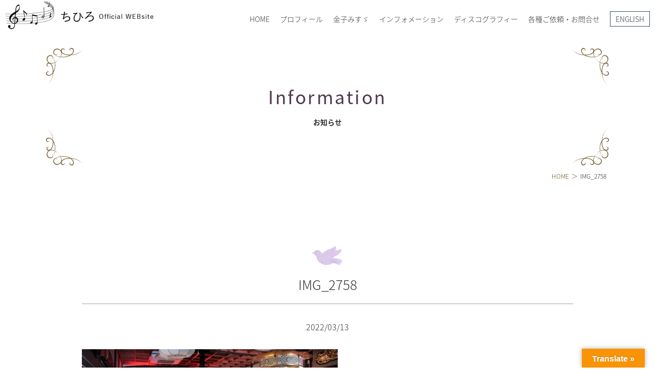

--- FILE ---
content_type: text/html; charset=UTF-8
request_url: https://chihirosound.com/archives/blog/12630/img_2758
body_size: 13591
content:
<!DOCTYPE html>
<html xmlns="http://www.w3.org/1999/xhtml">
<head>
<meta name="google-site-verification" content="wSyb3b8ddSUbpP1zMLzFCRJsFy1iJTa1WLR6HqnsGCA" />
  <!-- Global site tag (gtag.js) - Google Analytics -->
<script async src="https://www.googletagmanager.com/gtag/js?id=UA-179155373-1"></script>
<script async src="https://www.googletagmanager.com/gtag/js?id=UA-179173875-2"></script>
<script>
  window.dataLayer = window.dataLayer || [];
  function gtag(){dataLayer.push(arguments);}
  gtag('js', new Date());
  gtag('config', 'UA-179155373-1');
  gtag('config', 'UA-179173875-2');
</script>





<meta charset="utf-8">
<meta name="viewport" content="width=device-width,initial-scale=1.0,minimum-scale=1.0">
<meta http-equiv="X-UA-Compatible" content="IE=edge">
<meta name="format-detection" content="telephone=no">
<meta name="theme-color" content="#378586">
<link rel="pingback" href="https://chihirosound.com/xmlrpc.php">
<link rel="apple-touch-icon" href="https://chihirosound.com/wp-content/themes/chihirosound/images/common/apple-touch-icon.png">
<link rel="icon" href="https://chihirosound.com/wp-content/themes/chihirosound/images/common/favicon.ico">
<link rel="stylesheet" media="all" href="https://chihirosound.com/wp-content/themes/chihirosound/style.css">
<link rel="stylesheet" media="all" href="https://chihirosound.com/wp-content/themes/chihirosound/css/jquery.fatNav.css">
<title>IMG_2758 | ちひろ Official Website ～金子みすゞの心を歌う～ CHIHIRO Official Website - MISUZU KANEKO-</title>
	<style>img:is([sizes="auto" i], [sizes^="auto," i]) { contain-intrinsic-size: 3000px 1500px }</style>
	
		<!-- All in One SEO 4.8.8 - aioseo.com -->
	<meta name="robots" content="max-image-preview:large" />
	<meta name="author" content="chihiro"/>
	<link rel="canonical" href="https://chihirosound.com/archives/blog/12630/img_2758" />
	<meta name="generator" content="All in One SEO (AIOSEO) 4.8.8" />
		<meta property="og:locale" content="ja_JP" />
		<meta property="og:site_name" content="ちひろ Official Website ～金子みすゞの心を歌う～ CHIHIRO Official Website - MISUZU KANEKO-" />
		<meta property="og:type" content="article" />
		<meta property="og:title" content="IMG_2758 | ちひろ Official Website ～金子みすゞの心を歌う～ CHIHIRO Official Website - MISUZU KANEKO-" />
		<meta property="og:url" content="https://chihirosound.com/archives/blog/12630/img_2758" />
		<meta property="fb:app_id" content="CHIHIROofficialBM" />
		<meta property="fb:admins" content="CHIHIROofficialBM" />
		<meta property="article:published_time" content="2022-03-13T08:40:26+00:00" />
		<meta property="article:modified_time" content="2022-03-13T08:43:13+00:00" />
		<meta property="article:publisher" content="https://www.facebook.com/CHIHIROofficialBM/" />
		<meta name="twitter:card" content="summary" />
		<meta name="twitter:site" content="@chihiro_BM" />
		<meta name="twitter:title" content="IMG_2758 | ちひろ Official Website ～金子みすゞの心を歌う～ CHIHIRO Official Website - MISUZU KANEKO-" />
		<meta name="twitter:creator" content="@chihiro_BM" />
		<meta name="twitter:image" content="https://chihirosound.com/wp-content/uploads/2021/04/sns_chihiro.jpg" />
		<script type="application/ld+json" class="aioseo-schema">
			{"@context":"https:\/\/schema.org","@graph":[{"@type":"BreadcrumbList","@id":"https:\/\/chihirosound.com\/archives\/blog\/12630\/img_2758#breadcrumblist","itemListElement":[{"@type":"ListItem","@id":"https:\/\/chihirosound.com#listItem","position":1,"name":"\u30db\u30fc\u30e0","item":"https:\/\/chihirosound.com","nextItem":{"@type":"ListItem","@id":"https:\/\/chihirosound.com\/archives\/blog\/12630\/img_2758#listItem","name":"IMG_2758"}},{"@type":"ListItem","@id":"https:\/\/chihirosound.com\/archives\/blog\/12630\/img_2758#listItem","position":2,"name":"IMG_2758","previousItem":{"@type":"ListItem","@id":"https:\/\/chihirosound.com#listItem","name":"\u30db\u30fc\u30e0"}}]},{"@type":"ItemPage","@id":"https:\/\/chihirosound.com\/archives\/blog\/12630\/img_2758#itempage","url":"https:\/\/chihirosound.com\/archives\/blog\/12630\/img_2758","name":"IMG_2758 | \u3061\u3072\u308d Official Website \uff5e\u91d1\u5b50\u307f\u3059\u309e\u306e\u5fc3\u3092\u6b4c\u3046\uff5e CHIHIRO Official Website - MISUZU KANEKO-","inLanguage":"ja","isPartOf":{"@id":"https:\/\/chihirosound.com\/#website"},"breadcrumb":{"@id":"https:\/\/chihirosound.com\/archives\/blog\/12630\/img_2758#breadcrumblist"},"author":{"@id":"https:\/\/chihirosound.com\/archives\/author\/chihiro#author"},"creator":{"@id":"https:\/\/chihirosound.com\/archives\/author\/chihiro#author"},"datePublished":"2022-03-13T17:40:26+09:00","dateModified":"2022-03-13T17:43:13+09:00"},{"@type":"Organization","@id":"https:\/\/chihirosound.com\/#organization","name":"\u3061\u3072\u308d Official Website \uff5e\u91d1\u5b50\u307f\u3059\u309e\u306e\u5fc3\u3092\u6b4c\u3046\uff5e  CHIHIRO Official Website - MISUZU KANEKO-","description":"\u3061\u3072\u308d\u516c\u5f0f\u30b5\u30a4\u30c8\uff0f\u7ae5\u8b21\u8a69\u4eba\u91d1\u5b50\u307f\u3059\u309e\u306e\u5fc3\u3092\u6b4c\u3046\u3000\u30d7\u30ed\u30d5\u30a3\u30fc\u30eb\u3001YouTube\u60c5\u5831\u3001\u30c7\u30a3\u30b9\u30b3\u30b0\u30e9\u30d5\u30a3\u30fc\u3001\u30d6\u30ed\u30b0\u306a\u3069","url":"https:\/\/chihirosound.com\/","sameAs":["https:\/\/twitter.com\/chihiro_BM","https:\/\/www.instagram.com\/singersongwriter_chihiro\/"]},{"@type":"Person","@id":"https:\/\/chihirosound.com\/archives\/author\/chihiro#author","url":"https:\/\/chihirosound.com\/archives\/author\/chihiro","name":"chihiro"},{"@type":"WebSite","@id":"https:\/\/chihirosound.com\/#website","url":"https:\/\/chihirosound.com\/","name":"\u3061\u3072\u308d Official Website \uff5e\u91d1\u5b50\u307f\u3059\u309e\u306e\u5fc3\u3092\u6b4c\u3046\uff5e  CHIHIRO Official Website - MISUZU KANEKO-","description":"\u3061\u3072\u308d\u516c\u5f0f\u30b5\u30a4\u30c8\uff0f\u7ae5\u8b21\u8a69\u4eba\u91d1\u5b50\u307f\u3059\u309e\u306e\u5fc3\u3092\u6b4c\u3046\u3000\u30d7\u30ed\u30d5\u30a3\u30fc\u30eb\u3001YouTube\u60c5\u5831\u3001\u30c7\u30a3\u30b9\u30b3\u30b0\u30e9\u30d5\u30a3\u30fc\u3001\u30d6\u30ed\u30b0\u306a\u3069","inLanguage":"ja","publisher":{"@id":"https:\/\/chihirosound.com\/#organization"}}]}
		</script>
		<!-- All in One SEO -->

<link rel='dns-prefetch' href='//translate.google.com' />
<link rel='dns-prefetch' href='//www.googletagmanager.com' />
<link rel="alternate" type="application/rss+xml" title="ちひろ Official Website ～金子みすゞの心を歌う～  CHIHIRO Official Website - MISUZU KANEKO- &raquo; IMG_2758 のコメントのフィード" href="https://chihirosound.com/archives/blog/12630/img_2758/feed" />
  <!-- OGP by theme -->
  <meta property="og:title" content="IMG_2758 | ちひろ Official Website ～金子みすゞの心を歌う～ CHIHIRO Official Website - MISUZU KANEKO-">
  <meta property="og:type" content="article">
  <meta property="og:url" content="https://chihirosound.com/archives/blog/12630/img_2758">
  <meta property="og:site_name" content="ちひろ Official Website ～金子みすゞの心を歌う～  CHIHIRO Official Website - MISUZU KANEKO-">
  <meta property="og:description" content="ちひろ公式サイト／童謡詩人金子みすゞの心を歌う　プロフィール、YouTube情報、ディスコグラフィー、ブログなど">
  <meta property="og:image" content="https://chihirosound.com/wp-content/themes/chihirosound/images/common/ogp.webp">
  <meta name="twitter:card" content="summary_large_image">
  <meta name="twitter:title" content="IMG_2758 | ちひろ Official Website ～金子みすゞの心を歌う～ CHIHIRO Official Website - MISUZU KANEKO-">
  <meta name="twitter:description" content="ちひろ公式サイト／童謡詩人金子みすゞの心を歌う　プロフィール、YouTube情報、ディスコグラフィー、ブログなど">
  <meta name="twitter:image" content="https://chihirosound.com/wp-content/themes/chihirosound/images/common/ogp.webp">
  <link rel='stylesheet' id='sbi_styles-css' href='https://chihirosound.com/wp-content/plugins/instagram-feed/css/sbi-styles.min.css?ver=6.10.0' type='text/css' media='all' />
<link rel='stylesheet' id='wp-block-library-css' href='https://chihirosound.com/wp-includes/css/dist/block-library/style.min.css?ver=6.8.3' type='text/css' media='all' />
<style id='classic-theme-styles-inline-css' type='text/css'>
/*! This file is auto-generated */
.wp-block-button__link{color:#fff;background-color:#32373c;border-radius:9999px;box-shadow:none;text-decoration:none;padding:calc(.667em + 2px) calc(1.333em + 2px);font-size:1.125em}.wp-block-file__button{background:#32373c;color:#fff;text-decoration:none}
</style>
<style id='global-styles-inline-css' type='text/css'>
:root{--wp--preset--aspect-ratio--square: 1;--wp--preset--aspect-ratio--4-3: 4/3;--wp--preset--aspect-ratio--3-4: 3/4;--wp--preset--aspect-ratio--3-2: 3/2;--wp--preset--aspect-ratio--2-3: 2/3;--wp--preset--aspect-ratio--16-9: 16/9;--wp--preset--aspect-ratio--9-16: 9/16;--wp--preset--color--black: #000000;--wp--preset--color--cyan-bluish-gray: #abb8c3;--wp--preset--color--white: #ffffff;--wp--preset--color--pale-pink: #f78da7;--wp--preset--color--vivid-red: #cf2e2e;--wp--preset--color--luminous-vivid-orange: #ff6900;--wp--preset--color--luminous-vivid-amber: #fcb900;--wp--preset--color--light-green-cyan: #7bdcb5;--wp--preset--color--vivid-green-cyan: #00d084;--wp--preset--color--pale-cyan-blue: #8ed1fc;--wp--preset--color--vivid-cyan-blue: #0693e3;--wp--preset--color--vivid-purple: #9b51e0;--wp--preset--gradient--vivid-cyan-blue-to-vivid-purple: linear-gradient(135deg,rgba(6,147,227,1) 0%,rgb(155,81,224) 100%);--wp--preset--gradient--light-green-cyan-to-vivid-green-cyan: linear-gradient(135deg,rgb(122,220,180) 0%,rgb(0,208,130) 100%);--wp--preset--gradient--luminous-vivid-amber-to-luminous-vivid-orange: linear-gradient(135deg,rgba(252,185,0,1) 0%,rgba(255,105,0,1) 100%);--wp--preset--gradient--luminous-vivid-orange-to-vivid-red: linear-gradient(135deg,rgba(255,105,0,1) 0%,rgb(207,46,46) 100%);--wp--preset--gradient--very-light-gray-to-cyan-bluish-gray: linear-gradient(135deg,rgb(238,238,238) 0%,rgb(169,184,195) 100%);--wp--preset--gradient--cool-to-warm-spectrum: linear-gradient(135deg,rgb(74,234,220) 0%,rgb(151,120,209) 20%,rgb(207,42,186) 40%,rgb(238,44,130) 60%,rgb(251,105,98) 80%,rgb(254,248,76) 100%);--wp--preset--gradient--blush-light-purple: linear-gradient(135deg,rgb(255,206,236) 0%,rgb(152,150,240) 100%);--wp--preset--gradient--blush-bordeaux: linear-gradient(135deg,rgb(254,205,165) 0%,rgb(254,45,45) 50%,rgb(107,0,62) 100%);--wp--preset--gradient--luminous-dusk: linear-gradient(135deg,rgb(255,203,112) 0%,rgb(199,81,192) 50%,rgb(65,88,208) 100%);--wp--preset--gradient--pale-ocean: linear-gradient(135deg,rgb(255,245,203) 0%,rgb(182,227,212) 50%,rgb(51,167,181) 100%);--wp--preset--gradient--electric-grass: linear-gradient(135deg,rgb(202,248,128) 0%,rgb(113,206,126) 100%);--wp--preset--gradient--midnight: linear-gradient(135deg,rgb(2,3,129) 0%,rgb(40,116,252) 100%);--wp--preset--font-size--small: 13px;--wp--preset--font-size--medium: 20px;--wp--preset--font-size--large: 36px;--wp--preset--font-size--x-large: 42px;--wp--preset--spacing--20: 0.44rem;--wp--preset--spacing--30: 0.67rem;--wp--preset--spacing--40: 1rem;--wp--preset--spacing--50: 1.5rem;--wp--preset--spacing--60: 2.25rem;--wp--preset--spacing--70: 3.38rem;--wp--preset--spacing--80: 5.06rem;--wp--preset--shadow--natural: 6px 6px 9px rgba(0, 0, 0, 0.2);--wp--preset--shadow--deep: 12px 12px 50px rgba(0, 0, 0, 0.4);--wp--preset--shadow--sharp: 6px 6px 0px rgba(0, 0, 0, 0.2);--wp--preset--shadow--outlined: 6px 6px 0px -3px rgba(255, 255, 255, 1), 6px 6px rgba(0, 0, 0, 1);--wp--preset--shadow--crisp: 6px 6px 0px rgba(0, 0, 0, 1);}:where(.is-layout-flex){gap: 0.5em;}:where(.is-layout-grid){gap: 0.5em;}body .is-layout-flex{display: flex;}.is-layout-flex{flex-wrap: wrap;align-items: center;}.is-layout-flex > :is(*, div){margin: 0;}body .is-layout-grid{display: grid;}.is-layout-grid > :is(*, div){margin: 0;}:where(.wp-block-columns.is-layout-flex){gap: 2em;}:where(.wp-block-columns.is-layout-grid){gap: 2em;}:where(.wp-block-post-template.is-layout-flex){gap: 1.25em;}:where(.wp-block-post-template.is-layout-grid){gap: 1.25em;}.has-black-color{color: var(--wp--preset--color--black) !important;}.has-cyan-bluish-gray-color{color: var(--wp--preset--color--cyan-bluish-gray) !important;}.has-white-color{color: var(--wp--preset--color--white) !important;}.has-pale-pink-color{color: var(--wp--preset--color--pale-pink) !important;}.has-vivid-red-color{color: var(--wp--preset--color--vivid-red) !important;}.has-luminous-vivid-orange-color{color: var(--wp--preset--color--luminous-vivid-orange) !important;}.has-luminous-vivid-amber-color{color: var(--wp--preset--color--luminous-vivid-amber) !important;}.has-light-green-cyan-color{color: var(--wp--preset--color--light-green-cyan) !important;}.has-vivid-green-cyan-color{color: var(--wp--preset--color--vivid-green-cyan) !important;}.has-pale-cyan-blue-color{color: var(--wp--preset--color--pale-cyan-blue) !important;}.has-vivid-cyan-blue-color{color: var(--wp--preset--color--vivid-cyan-blue) !important;}.has-vivid-purple-color{color: var(--wp--preset--color--vivid-purple) !important;}.has-black-background-color{background-color: var(--wp--preset--color--black) !important;}.has-cyan-bluish-gray-background-color{background-color: var(--wp--preset--color--cyan-bluish-gray) !important;}.has-white-background-color{background-color: var(--wp--preset--color--white) !important;}.has-pale-pink-background-color{background-color: var(--wp--preset--color--pale-pink) !important;}.has-vivid-red-background-color{background-color: var(--wp--preset--color--vivid-red) !important;}.has-luminous-vivid-orange-background-color{background-color: var(--wp--preset--color--luminous-vivid-orange) !important;}.has-luminous-vivid-amber-background-color{background-color: var(--wp--preset--color--luminous-vivid-amber) !important;}.has-light-green-cyan-background-color{background-color: var(--wp--preset--color--light-green-cyan) !important;}.has-vivid-green-cyan-background-color{background-color: var(--wp--preset--color--vivid-green-cyan) !important;}.has-pale-cyan-blue-background-color{background-color: var(--wp--preset--color--pale-cyan-blue) !important;}.has-vivid-cyan-blue-background-color{background-color: var(--wp--preset--color--vivid-cyan-blue) !important;}.has-vivid-purple-background-color{background-color: var(--wp--preset--color--vivid-purple) !important;}.has-black-border-color{border-color: var(--wp--preset--color--black) !important;}.has-cyan-bluish-gray-border-color{border-color: var(--wp--preset--color--cyan-bluish-gray) !important;}.has-white-border-color{border-color: var(--wp--preset--color--white) !important;}.has-pale-pink-border-color{border-color: var(--wp--preset--color--pale-pink) !important;}.has-vivid-red-border-color{border-color: var(--wp--preset--color--vivid-red) !important;}.has-luminous-vivid-orange-border-color{border-color: var(--wp--preset--color--luminous-vivid-orange) !important;}.has-luminous-vivid-amber-border-color{border-color: var(--wp--preset--color--luminous-vivid-amber) !important;}.has-light-green-cyan-border-color{border-color: var(--wp--preset--color--light-green-cyan) !important;}.has-vivid-green-cyan-border-color{border-color: var(--wp--preset--color--vivid-green-cyan) !important;}.has-pale-cyan-blue-border-color{border-color: var(--wp--preset--color--pale-cyan-blue) !important;}.has-vivid-cyan-blue-border-color{border-color: var(--wp--preset--color--vivid-cyan-blue) !important;}.has-vivid-purple-border-color{border-color: var(--wp--preset--color--vivid-purple) !important;}.has-vivid-cyan-blue-to-vivid-purple-gradient-background{background: var(--wp--preset--gradient--vivid-cyan-blue-to-vivid-purple) !important;}.has-light-green-cyan-to-vivid-green-cyan-gradient-background{background: var(--wp--preset--gradient--light-green-cyan-to-vivid-green-cyan) !important;}.has-luminous-vivid-amber-to-luminous-vivid-orange-gradient-background{background: var(--wp--preset--gradient--luminous-vivid-amber-to-luminous-vivid-orange) !important;}.has-luminous-vivid-orange-to-vivid-red-gradient-background{background: var(--wp--preset--gradient--luminous-vivid-orange-to-vivid-red) !important;}.has-very-light-gray-to-cyan-bluish-gray-gradient-background{background: var(--wp--preset--gradient--very-light-gray-to-cyan-bluish-gray) !important;}.has-cool-to-warm-spectrum-gradient-background{background: var(--wp--preset--gradient--cool-to-warm-spectrum) !important;}.has-blush-light-purple-gradient-background{background: var(--wp--preset--gradient--blush-light-purple) !important;}.has-blush-bordeaux-gradient-background{background: var(--wp--preset--gradient--blush-bordeaux) !important;}.has-luminous-dusk-gradient-background{background: var(--wp--preset--gradient--luminous-dusk) !important;}.has-pale-ocean-gradient-background{background: var(--wp--preset--gradient--pale-ocean) !important;}.has-electric-grass-gradient-background{background: var(--wp--preset--gradient--electric-grass) !important;}.has-midnight-gradient-background{background: var(--wp--preset--gradient--midnight) !important;}.has-small-font-size{font-size: var(--wp--preset--font-size--small) !important;}.has-medium-font-size{font-size: var(--wp--preset--font-size--medium) !important;}.has-large-font-size{font-size: var(--wp--preset--font-size--large) !important;}.has-x-large-font-size{font-size: var(--wp--preset--font-size--x-large) !important;}
:where(.wp-block-post-template.is-layout-flex){gap: 1.25em;}:where(.wp-block-post-template.is-layout-grid){gap: 1.25em;}
:where(.wp-block-columns.is-layout-flex){gap: 2em;}:where(.wp-block-columns.is-layout-grid){gap: 2em;}
:root :where(.wp-block-pullquote){font-size: 1.5em;line-height: 1.6;}
</style>
<link rel='stylesheet' id='contact-form-7-css' href='https://chihirosound.com/wp-content/plugins/contact-form-7/includes/css/styles.css?ver=6.1.4' type='text/css' media='all' />
<link rel='stylesheet' id='google-language-translator-css' href='https://chihirosound.com/wp-content/plugins/google-language-translator/css/style.css?ver=6.0.20' type='text/css' media='' />
<link rel='stylesheet' id='glt-toolbar-styles-css' href='https://chihirosound.com/wp-content/plugins/google-language-translator/css/toolbar.css?ver=6.0.20' type='text/css' media='' />
<link rel='stylesheet' id='wp-pagenavi-css' href='https://chihirosound.com/wp-content/plugins/wp-pagenavi/pagenavi-css.css?ver=2.70' type='text/css' media='all' />
<script type="text/javascript" src="https://chihirosound.com/wp-includes/js/jquery/jquery.min.js?ver=3.7.1" id="jquery-core-js"></script>
<script type="text/javascript" src="https://chihirosound.com/wp-includes/js/jquery/jquery-migrate.min.js?ver=3.4.1" id="jquery-migrate-js"></script>

<!-- Site Kit によって追加された Google タグ（gtag.js）スニペット -->
<!-- Google アナリティクス スニペット (Site Kit が追加) -->
<script type="text/javascript" src="https://www.googletagmanager.com/gtag/js?id=G-QX8P9TKMPS" id="google_gtagjs-js" async></script>
<script type="text/javascript" id="google_gtagjs-js-after">
/* <![CDATA[ */
window.dataLayer = window.dataLayer || [];function gtag(){dataLayer.push(arguments);}
gtag("set","linker",{"domains":["chihirosound.com"]});
gtag("js", new Date());
gtag("set", "developer_id.dZTNiMT", true);
gtag("config", "G-QX8P9TKMPS");
/* ]]> */
</script>
<link rel="https://api.w.org/" href="https://chihirosound.com/wp-json/" /><link rel="alternate" title="JSON" type="application/json" href="https://chihirosound.com/wp-json/wp/v2/media/12628" /><link rel="EditURI" type="application/rsd+xml" title="RSD" href="https://chihirosound.com/xmlrpc.php?rsd" />
<meta name="generator" content="WordPress 6.8.3" />
<link rel='shortlink' href='https://chihirosound.com/?p=12628' />
<link rel="alternate" title="oEmbed (JSON)" type="application/json+oembed" href="https://chihirosound.com/wp-json/oembed/1.0/embed?url=https%3A%2F%2Fchihirosound.com%2Farchives%2Fblog%2F12630%2Fimg_2758" />
<link rel="alternate" title="oEmbed (XML)" type="text/xml+oembed" href="https://chihirosound.com/wp-json/oembed/1.0/embed?url=https%3A%2F%2Fchihirosound.com%2Farchives%2Fblog%2F12630%2Fimg_2758&#038;format=xml" />
<style>@media screen and (max-width: 767px) {
  #glt-translate-trigger{
    bottom: 40px;
    right: 0;
  }
}#google_language_translator{width:auto!important;}div.skiptranslate.goog-te-gadget{display:inline!important;}.goog-tooltip{display: none!important;}.goog-tooltip:hover{display: none!important;}.goog-text-highlight{background-color:transparent!important;border:none!important;box-shadow:none!important;}#google_language_translator select.goog-te-combo{color:#32373c;}#google_language_translator{color:transparent;}body{top:0px!important;}#goog-gt-{display:none!important;}font font{background-color:transparent!important;box-shadow:none!important;position:initial!important;}#glt-translate-trigger > span{color:#ffffff;}#glt-translate-trigger{background:#f89406;}.goog-te-gadget .goog-te-combo{width:100%;}</style><meta name="generator" content="Site Kit by Google 1.163.0" /><meta name="tec-api-version" content="v1"><meta name="tec-api-origin" content="https://chihirosound.com"><link rel="alternate" href="https://chihirosound.com/wp-json/tribe/events/v1/" /><!-- Global site tag (gtag.js) - Google Analytics -->
<script async src="https://www.googletagmanager.com/gtag/js?id=G-QX8P9TKMPS"></script>
<script>
  window.dataLayer = window.dataLayer || [];
  function gtag(){dataLayer.push(arguments);}
  gtag('js', new Date());

  gtag('config', 'G-QX8P9TKMPS');
</script>
</head>
<body class="attachment wp-singular attachment-template-default single single-attachment postid-12628 attachmentid-12628 attachment-jpeg wp-theme-chihirosound tribe-no-js" id="TOP" oncontextmenu="return false;">
<header id="header">
  <p class="logo"><a href="https://chihirosound.com"><img src="https://chihirosound.com/wp-content/themes/chihirosound/images/common/logo.png" alt="ちひろ Official Website ～金子みすゞの心を歌う～  CHIHIRO Official Website &#8211; MISUZU KANEKO-"></a></p>
  <nav id="hnav" class="noSP">
    <ul>
    <li><a href="https://chihirosound.com">HOME</a></li>
    <li><a href="https://chihirosound.com/profile/">プロフィール</a></li>
    <li><a href="https://chihirosound.com/misuzukaneko/">金子みすゞ</a>
      <div class="child_wrap">
        <div class="inner">
          <p>金子みすゞ</p>
          <ul class="nav">
          <li><a href="https://chihirosound.com/misuzukaneko/">今週の詩</a></li>
          <li><a href="https://chihirosound.com/misuzu-chihiro/">童謡詩人金子みすゞの歌い手</a></li>
          </ul>
        </div>
      </div>
    </li>
    <li><a href="#">インフォメーション</a>
      <div class="child_wrap aaa">
        <div class="inner">
          <p>インフォメーション</p>
          <ul class="nav">
          <li><a href="https://chihirosound.com/events/">コンサート／メディア出演</a></li>
          <li><a href="https://chihirosound.com/chihiroblog/">ブログ</a></li>
          </ul>
          <ul class="sns_list">
<li><a href="https://www.youtube.com/channel/UCJpJf2WaiYLNLsasQJx0xFg" target="_blank"><svg viewBox="0 0 128 128" xmlns="http://www.w3.org/2000/svg"><path clip-rule="evenodd" class="fill_none" d="M0 0h128v128H0z"/><path clip-rule="evenodd" d="M126.72 38.224s-1.252-8.883-5.088-12.794c-4.868-5.136-10.324-5.16-12.824-5.458-17.912-1.305-44.78-1.305-44.78-1.305h-.056s-26.868 0-44.78 1.305c-2.504.298-7.956.322-12.828 5.458C2.528 29.342 1.28 38.224 1.28 38.224S0 48.658 0 59.087v9.781c0 10.433 1.28 20.863 1.28 20.863s1.248 8.883 5.084 12.794c4.872 5.136 11.268 4.975 14.116 5.511 10.24.991 43.52 1.297 43.52 1.297s26.896-.04 44.808-1.345c2.5-.302 7.956-.326 12.824-5.462 3.836-3.912 5.088-12.794 5.088-12.794S128 79.302 128 68.868v-9.781c0-10.429-1.28-20.863-1.28-20.863zM50.784 80.72l-.004-36.219 34.584 18.172-34.58 18.047z" class="fill_col" fill-rule="evenodd"/></svg></a></li>
<li><a href="https://twitter.com/chihiro_BM" target="_blank"><svg viewBox="0 0 1200 1227" fill="#333" xmlns="http://www.w3.org/2000/svg">
 <path d="M714.163 519.284L1160.89 0H1055.03L667.137 450.887L357.328 0H0L468.492 681.821L0 1226.37H105.866L515.491 750.218L842.672 1226.37H1200L714.137 519.284H714.163ZM569.165 687.828L521.697 619.934L144.011 79.6944H306.615L611.412 515.685L658.88 583.579L1055.08 1150.3H892.476L569.165 687.854V687.828Z"/>
</svg></a></li>
<li><a href="https://lin.ee/GG3NSa3" target="_blank"><svg version="1.1" xmlns="http://www.w3.org/2000/svg" x="0" y="0" viewBox="0 0 75 75" xml:space="preserve"><g><path class="fill_none" d="M37.88 12.88c14.39 0 26.52 9.09 26.52 21.21 0 3.79-1.52 8.33-3.79 11.36 0 0-.76 0-.76.76-.76.76-1.52 1.52-3.03 2.27-7.58 6.82-19.7 15.15-21.21 14.39-1.52-1.52 2.27-6.82-1.52-7.58h-.76c-12.88-2.26-22.72-10.59-22.72-21.2 0-12.12 12.12-21.21 27.27-21.21z"/><path class="fill_none" d="M37.88 12.88c14.39 0 26.52 9.09 26.52 21.21 0 3.79-1.52 8.33-3.79 11.36 0 0-.76 0-.76.76-.76.76-1.52 1.52-3.03 2.27-7.58 6.82-19.7 15.15-21.21 14.39-1.52-1.52 2.27-6.82-1.52-7.58h-.76c-12.88-2.26-22.72-10.59-22.72-21.2 0-12.12 12.12-21.21 27.27-21.21z"/><path class="fill_col" d="M67.78 0H7.58C3.39 0 0 3.39 0 7.58v60.2c0 4.18 3.39 7.58 7.58 7.58h60.2c4.18 0 7.58-3.39 7.58-7.58V7.58C75.35 3.39 71.96 0 67.78 0zm-7.17 45.45s-.76 0-.76.76c-.76.76-1.52 1.52-3.03 2.27-7.58 6.82-19.7 15.15-21.21 14.39-1.52-1.52 2.27-6.82-1.52-7.58h-.76c-12.88-2.26-22.72-10.59-22.72-21.2 0-12.12 12.12-21.21 27.27-21.21 14.39 0 26.52 9.09 26.52 21.21-.01 3.79-1.52 8.33-3.79 11.36z"/><path class="fill_none" d="M37.88 12.88c-15.15 0-27.27 9.09-27.27 21.21 0 10.61 9.85 18.94 22.73 21.21h.76c3.79.76 0 6.06 1.52 7.58 1.52.76 13.64-7.58 21.21-14.39 1.52-.76 2.27-1.52 3.03-2.27 0-.76.76-.76.76-.76 2.27-3.03 3.79-7.58 3.79-11.36-.02-12.13-12.14-21.22-26.53-21.22z"/></g><path class="fill_col" d="M22 40.52h5.3c.76 0 1.52-.76 1.52-1.52s-.76-1.52-1.52-1.52h-3.79V28.4c0-.76-.76-.76-1.52-.76s-1.52 0-1.52.76V39c.02.76.78 1.52 1.53 1.52zM55.34 33.7c0-.76 0-1.52-.76-1.52h-4.55v-1.52h4.55c.76 0 .76-.76.76-1.52s0-1.52-.76-1.52h-6.06c-.76 0-.76.76-.76 1.52V39c0 .76 0 1.52.76 1.52h6.06c.76 0 .76-.76.76-1.52s0-1.52-.76-1.52h-4.55v-2.27h4.55c.76 0 .76-.75.76-1.51zM45.49 39.76V28.4c0-.76-.76-.76-1.52-.76s-1.52 0-1.52.76v6.82L37.9 28.4c-.76-.76-.76-.76-1.52-.76s-1.52 0-1.52.76V39c0 .76.76 1.52 1.52 1.52s1.52-.76 1.52-1.52v-6.06l5.3 6.82c0 .76 0 .76.76.76h.76s.77 0 .77-.76zM31.85 40.52c.76 0 1.52-.76 1.52-1.52V28.4c0-.76-.76-.76-1.52-.76s-1.52 0-1.52.76V39c.01.76.76 1.52 1.52 1.52z"/></svg></a></li>
<li><a href="https://www.instagram.com/singersongwriter_chihiro/" target="_blank"><svg aria-hidden="true" focusable="false" data-prefix="fab" data-icon="instagram" class="svg-inline--fa fa-instagram fa-w-14" role="img" xmlns="http://www.w3.org/2000/svg" viewBox="0 0 448 512"><path class="fill_col" d="M224.1 141c-63.6 0-114.9 51.3-114.9 114.9s51.3 114.9 114.9 114.9S339 319.5 339 255.9 287.7 141 224.1 141zm0 189.6c-41.1 0-74.7-33.5-74.7-74.7s33.5-74.7 74.7-74.7 74.7 33.5 74.7 74.7-33.6 74.7-74.7 74.7zm146.4-194.3c0 14.9-12 26.8-26.8 26.8-14.9 0-26.8-12-26.8-26.8s12-26.8 26.8-26.8 26.8 12 26.8 26.8zm76.1 27.2c-1.7-35.9-9.9-67.7-36.2-93.9-26.2-26.2-58-34.4-93.9-36.2-37-2.1-147.9-2.1-184.9 0-35.8 1.7-67.6 9.9-93.9 36.1s-34.4 58-36.2 93.9c-2.1 37-2.1 147.9 0 184.9 1.7 35.9 9.9 67.7 36.2 93.9s58 34.4 93.9 36.2c37 2.1 147.9 2.1 184.9 0 35.9-1.7 67.7-9.9 93.9-36.2 26.2-26.2 34.4-58 36.2-93.9 2.1-37 2.1-147.8 0-184.8zM398.8 388c-7.8 19.6-22.9 34.7-42.6 42.6-29.5 11.7-99.5 9-132.1 9s-102.7 2.6-132.1-9c-19.6-7.8-34.7-22.9-42.6-42.6-11.7-29.5-9-99.5-9-132.1s-2.6-102.7 9-132.1c7.8-19.6 22.9-34.7 42.6-42.6 29.5-11.7 99.5-9 132.1-9s102.7-2.6 132.1 9c19.6 7.8 34.7 22.9 42.6 42.6 11.7 29.5 9 99.5 9 132.1s2.7 102.7-9 132.1z"></path></svg></a></li>
<li><a href="https://www.facebook.com/%E3%81%A1%E3%81%B2%E3%82%8D-370599486291698/" target="_blank"><svg xmlns="http://www.w3.org/2000/svg" width="13.39" height="25"><path d="M12.51 14.06l.69-4.52H8.87V6.6c0-1.24.61-2.44 2.55-2.44h1.97V.31S11.6 0 9.89 0C6.31 0 3.97 2.17 3.97 6.09v3.45H0v4.52h3.97V25h4.89V14.06h3.65z" class="fill_col"/></svg></a></li>
</ul>        </div>
      </div>
    </li>
    <li><a href="#">ディスコグラフィー</a>
      <div class="child_wrap">
        <div class="inner">
          <p>ディスコグラフィー</p>
          <ul class="nav">
          <li><a target="_blank" href="https://www.youtube.com/c/BELLMUSEofficial">動画紹介</a></li>
          <li><a href="https://chihirosound.com/discography/">CD/楽譜/楽曲DL</a></li>
          <li><a href="https://chihirosound.com/goods/">グッズ</a></li>
          </ul>
          <div class="sns_list_wrap"><ul class="sns_list">
<li><a href="https://www.youtube.com/channel/UCJpJf2WaiYLNLsasQJx0xFg" target="_blank"><svg viewBox="0 0 128 128" xmlns="http://www.w3.org/2000/svg"><path clip-rule="evenodd" class="fill_none" d="M0 0h128v128H0z"/><path clip-rule="evenodd" d="M126.72 38.224s-1.252-8.883-5.088-12.794c-4.868-5.136-10.324-5.16-12.824-5.458-17.912-1.305-44.78-1.305-44.78-1.305h-.056s-26.868 0-44.78 1.305c-2.504.298-7.956.322-12.828 5.458C2.528 29.342 1.28 38.224 1.28 38.224S0 48.658 0 59.087v9.781c0 10.433 1.28 20.863 1.28 20.863s1.248 8.883 5.084 12.794c4.872 5.136 11.268 4.975 14.116 5.511 10.24.991 43.52 1.297 43.52 1.297s26.896-.04 44.808-1.345c2.5-.302 7.956-.326 12.824-5.462 3.836-3.912 5.088-12.794 5.088-12.794S128 79.302 128 68.868v-9.781c0-10.429-1.28-20.863-1.28-20.863zM50.784 80.72l-.004-36.219 34.584 18.172-34.58 18.047z" class="fill_col" fill-rule="evenodd"/></svg></a></li>
<li><a href="https://twitter.com/chihiro_BM" target="_blank"><svg viewBox="0 0 1200 1227" fill="#333" xmlns="http://www.w3.org/2000/svg">
 <path d="M714.163 519.284L1160.89 0H1055.03L667.137 450.887L357.328 0H0L468.492 681.821L0 1226.37H105.866L515.491 750.218L842.672 1226.37H1200L714.137 519.284H714.163ZM569.165 687.828L521.697 619.934L144.011 79.6944H306.615L611.412 515.685L658.88 583.579L1055.08 1150.3H892.476L569.165 687.854V687.828Z"/>
</svg></a></li>
<li><a href="https://lin.ee/GG3NSa3" target="_blank"><svg version="1.1" xmlns="http://www.w3.org/2000/svg" x="0" y="0" viewBox="0 0 75 75" xml:space="preserve"><g><path class="fill_none" d="M37.88 12.88c14.39 0 26.52 9.09 26.52 21.21 0 3.79-1.52 8.33-3.79 11.36 0 0-.76 0-.76.76-.76.76-1.52 1.52-3.03 2.27-7.58 6.82-19.7 15.15-21.21 14.39-1.52-1.52 2.27-6.82-1.52-7.58h-.76c-12.88-2.26-22.72-10.59-22.72-21.2 0-12.12 12.12-21.21 27.27-21.21z"/><path class="fill_none" d="M37.88 12.88c14.39 0 26.52 9.09 26.52 21.21 0 3.79-1.52 8.33-3.79 11.36 0 0-.76 0-.76.76-.76.76-1.52 1.52-3.03 2.27-7.58 6.82-19.7 15.15-21.21 14.39-1.52-1.52 2.27-6.82-1.52-7.58h-.76c-12.88-2.26-22.72-10.59-22.72-21.2 0-12.12 12.12-21.21 27.27-21.21z"/><path class="fill_col" d="M67.78 0H7.58C3.39 0 0 3.39 0 7.58v60.2c0 4.18 3.39 7.58 7.58 7.58h60.2c4.18 0 7.58-3.39 7.58-7.58V7.58C75.35 3.39 71.96 0 67.78 0zm-7.17 45.45s-.76 0-.76.76c-.76.76-1.52 1.52-3.03 2.27-7.58 6.82-19.7 15.15-21.21 14.39-1.52-1.52 2.27-6.82-1.52-7.58h-.76c-12.88-2.26-22.72-10.59-22.72-21.2 0-12.12 12.12-21.21 27.27-21.21 14.39 0 26.52 9.09 26.52 21.21-.01 3.79-1.52 8.33-3.79 11.36z"/><path class="fill_none" d="M37.88 12.88c-15.15 0-27.27 9.09-27.27 21.21 0 10.61 9.85 18.94 22.73 21.21h.76c3.79.76 0 6.06 1.52 7.58 1.52.76 13.64-7.58 21.21-14.39 1.52-.76 2.27-1.52 3.03-2.27 0-.76.76-.76.76-.76 2.27-3.03 3.79-7.58 3.79-11.36-.02-12.13-12.14-21.22-26.53-21.22z"/></g><path class="fill_col" d="M22 40.52h5.3c.76 0 1.52-.76 1.52-1.52s-.76-1.52-1.52-1.52h-3.79V28.4c0-.76-.76-.76-1.52-.76s-1.52 0-1.52.76V39c.02.76.78 1.52 1.53 1.52zM55.34 33.7c0-.76 0-1.52-.76-1.52h-4.55v-1.52h4.55c.76 0 .76-.76.76-1.52s0-1.52-.76-1.52h-6.06c-.76 0-.76.76-.76 1.52V39c0 .76 0 1.52.76 1.52h6.06c.76 0 .76-.76.76-1.52s0-1.52-.76-1.52h-4.55v-2.27h4.55c.76 0 .76-.75.76-1.51zM45.49 39.76V28.4c0-.76-.76-.76-1.52-.76s-1.52 0-1.52.76v6.82L37.9 28.4c-.76-.76-.76-.76-1.52-.76s-1.52 0-1.52.76V39c0 .76.76 1.52 1.52 1.52s1.52-.76 1.52-1.52v-6.06l5.3 6.82c0 .76 0 .76.76.76h.76s.77 0 .77-.76zM31.85 40.52c.76 0 1.52-.76 1.52-1.52V28.4c0-.76-.76-.76-1.52-.76s-1.52 0-1.52.76V39c.01.76.76 1.52 1.52 1.52z"/></svg></a></li>
<li><a href="https://www.instagram.com/singersongwriter_chihiro/" target="_blank"><svg aria-hidden="true" focusable="false" data-prefix="fab" data-icon="instagram" class="svg-inline--fa fa-instagram fa-w-14" role="img" xmlns="http://www.w3.org/2000/svg" viewBox="0 0 448 512"><path class="fill_col" d="M224.1 141c-63.6 0-114.9 51.3-114.9 114.9s51.3 114.9 114.9 114.9S339 319.5 339 255.9 287.7 141 224.1 141zm0 189.6c-41.1 0-74.7-33.5-74.7-74.7s33.5-74.7 74.7-74.7 74.7 33.5 74.7 74.7-33.6 74.7-74.7 74.7zm146.4-194.3c0 14.9-12 26.8-26.8 26.8-14.9 0-26.8-12-26.8-26.8s12-26.8 26.8-26.8 26.8 12 26.8 26.8zm76.1 27.2c-1.7-35.9-9.9-67.7-36.2-93.9-26.2-26.2-58-34.4-93.9-36.2-37-2.1-147.9-2.1-184.9 0-35.8 1.7-67.6 9.9-93.9 36.1s-34.4 58-36.2 93.9c-2.1 37-2.1 147.9 0 184.9 1.7 35.9 9.9 67.7 36.2 93.9s58 34.4 93.9 36.2c37 2.1 147.9 2.1 184.9 0 35.9-1.7 67.7-9.9 93.9-36.2 26.2-26.2 34.4-58 36.2-93.9 2.1-37 2.1-147.8 0-184.8zM398.8 388c-7.8 19.6-22.9 34.7-42.6 42.6-29.5 11.7-99.5 9-132.1 9s-102.7 2.6-132.1-9c-19.6-7.8-34.7-22.9-42.6-42.6-11.7-29.5-9-99.5-9-132.1s-2.6-102.7 9-132.1c7.8-19.6 22.9-34.7 42.6-42.6 29.5-11.7 99.5-9 132.1-9s102.7-2.6 132.1 9c19.6 7.8 34.7 22.9 42.6 42.6 11.7 29.5 9 99.5 9 132.1s2.7 102.7-9 132.1z"></path></svg></a></li>
<li><a href="https://www.facebook.com/%E3%81%A1%E3%81%B2%E3%82%8D-370599486291698/" target="_blank"><svg xmlns="http://www.w3.org/2000/svg" width="13.39" height="25"><path d="M12.51 14.06l.69-4.52H8.87V6.6c0-1.24.61-2.44 2.55-2.44h1.97V.31S11.6 0 9.89 0C6.31 0 3.97 2.17 3.97 6.09v3.45H0v4.52h3.97V25h4.89V14.06h3.65z" class="fill_col"/></svg></a></li>
</ul></div>
        </div>
      </div>
    </li>
    <li><a href="#">各種ご依頼・お問合せ</a>
      <div class="child_wrap">
        <div class="inner">
          <p>各種ご依頼・お問合せ</p>
          <ul class="nav">
          <li><a href="https://chihirosound.com/contact/">お問合せ</a></li>
          <li><a href="https://chihirosound.com/request/">公演依頼</a></li>
          <li><a href="https://chihirosound.com/composition-request/">作曲依頼</a></li>
          <li><a href="https://chihirosound.com/faq/">FAQ</a></li>
          </ul>
        </div>
      </div>
    </li>
    <li class="en_link"><a href="https://chihirosound.com/english/">ENGLISH</a></li>
    </ul>
  </nav>
</header>
<main id="main"><h1 class="ttl_frame inner"><span>Information</span>お知らせ</h1>
<div id="breadcrumb" class="noSP"><ul class="inner"><li><a href="https://chihirosound.com" >HOME</a></li><li>IMG_2758</li></ul></div>
<!--コンテンツ-->
	<div id="content" class="page post_body">

		<article class="contents">

			<div class="contents_box">

<h4><span>IMG_2758</span></h4>
<p class="textcenter mb30">2022/03/13</p>
<p class="attachment"><a href='https://chihirosound.com/wp-content/uploads/2022/03/IMG_2758.jpg'><img fetchpriority="high" decoding="async" width="500" height="307" src="https://chihirosound.com/wp-content/uploads/2022/03/IMG_2758-500x307.jpg" class="attachment-medium size-medium" alt="" srcset="https://chihirosound.com/wp-content/uploads/2022/03/IMG_2758-500x307.jpg 500w, https://chihirosound.com/wp-content/uploads/2022/03/IMG_2758-768x471.jpg 768w, https://chihirosound.com/wp-content/uploads/2022/03/IMG_2758.jpg 800w" sizes="(max-width: 500px) 100vw, 500px" /></a></p>

			</div>
			<div class="prev-link">
					</div>
		</article>

	</div>

</main>

<!--フッター-->
<footer id="footer">
  <nav class="inner noSP">
    <ul class="fnav">
    <li><a href="https://chihirosound.com">TOP</a></li>
    <li><a href="https://chihirosound.com/profile/">ちひろプロフィール</a></li>
    <li><a href="https://chihirosound.com/misuzukaneko/">今週の詩</a></li>
    <li><a href="https://chihirosound.com/misuzu-chihiro/">童謡詩人金子みすゞの歌い手</a></li>
    <li><a href="https://chihirosound.com/events/">コンサート／メディア出演</a></li>
    <li><a href="https://chihirosound.com/chihiroblog/">ブログ</a></li>
    <li><a href="https://chihirosound.com/discography/">CD/楽譜/楽曲DL</a></li>
    <li><a href="https://chihirosound.com/goods/">グッズ</a></li>
    <li><a href="https://chihirosound.com/contact/">お問合せ</a></li>
    <li><a href="https://chihirosound.com/request/">講演依頼</a></li>
    <li><a href="https://chihirosound.com/composition-request/">作曲依頼</a></li>
    <li><a href="https://chihirosound.com/faq/">FAQ</a></li>
    <li><a href="https://chihirosound.com/tokutei/">特定商取引法に基づく表記</a></li>
    <li><a href="https://chihirosound.com/english/">ENGLISH</a></li>
    </ul>
    <ul class="sns_list">
<li><a href="https://www.youtube.com/channel/UCJpJf2WaiYLNLsasQJx0xFg" target="_blank"><svg viewBox="0 0 128 128" xmlns="http://www.w3.org/2000/svg"><path clip-rule="evenodd" class="fill_none" d="M0 0h128v128H0z"/><path clip-rule="evenodd" d="M126.72 38.224s-1.252-8.883-5.088-12.794c-4.868-5.136-10.324-5.16-12.824-5.458-17.912-1.305-44.78-1.305-44.78-1.305h-.056s-26.868 0-44.78 1.305c-2.504.298-7.956.322-12.828 5.458C2.528 29.342 1.28 38.224 1.28 38.224S0 48.658 0 59.087v9.781c0 10.433 1.28 20.863 1.28 20.863s1.248 8.883 5.084 12.794c4.872 5.136 11.268 4.975 14.116 5.511 10.24.991 43.52 1.297 43.52 1.297s26.896-.04 44.808-1.345c2.5-.302 7.956-.326 12.824-5.462 3.836-3.912 5.088-12.794 5.088-12.794S128 79.302 128 68.868v-9.781c0-10.429-1.28-20.863-1.28-20.863zM50.784 80.72l-.004-36.219 34.584 18.172-34.58 18.047z" class="fill_col" fill-rule="evenodd"/></svg></a></li>
<li><a href="https://twitter.com/chihiro_BM" target="_blank"><svg viewBox="0 0 1200 1227" fill="#333" xmlns="http://www.w3.org/2000/svg">
 <path d="M714.163 519.284L1160.89 0H1055.03L667.137 450.887L357.328 0H0L468.492 681.821L0 1226.37H105.866L515.491 750.218L842.672 1226.37H1200L714.137 519.284H714.163ZM569.165 687.828L521.697 619.934L144.011 79.6944H306.615L611.412 515.685L658.88 583.579L1055.08 1150.3H892.476L569.165 687.854V687.828Z"/>
</svg></a></li>
<li><a href="https://lin.ee/GG3NSa3" target="_blank"><svg version="1.1" xmlns="http://www.w3.org/2000/svg" x="0" y="0" viewBox="0 0 75 75" xml:space="preserve"><g><path class="fill_none" d="M37.88 12.88c14.39 0 26.52 9.09 26.52 21.21 0 3.79-1.52 8.33-3.79 11.36 0 0-.76 0-.76.76-.76.76-1.52 1.52-3.03 2.27-7.58 6.82-19.7 15.15-21.21 14.39-1.52-1.52 2.27-6.82-1.52-7.58h-.76c-12.88-2.26-22.72-10.59-22.72-21.2 0-12.12 12.12-21.21 27.27-21.21z"/><path class="fill_none" d="M37.88 12.88c14.39 0 26.52 9.09 26.52 21.21 0 3.79-1.52 8.33-3.79 11.36 0 0-.76 0-.76.76-.76.76-1.52 1.52-3.03 2.27-7.58 6.82-19.7 15.15-21.21 14.39-1.52-1.52 2.27-6.82-1.52-7.58h-.76c-12.88-2.26-22.72-10.59-22.72-21.2 0-12.12 12.12-21.21 27.27-21.21z"/><path class="fill_col" d="M67.78 0H7.58C3.39 0 0 3.39 0 7.58v60.2c0 4.18 3.39 7.58 7.58 7.58h60.2c4.18 0 7.58-3.39 7.58-7.58V7.58C75.35 3.39 71.96 0 67.78 0zm-7.17 45.45s-.76 0-.76.76c-.76.76-1.52 1.52-3.03 2.27-7.58 6.82-19.7 15.15-21.21 14.39-1.52-1.52 2.27-6.82-1.52-7.58h-.76c-12.88-2.26-22.72-10.59-22.72-21.2 0-12.12 12.12-21.21 27.27-21.21 14.39 0 26.52 9.09 26.52 21.21-.01 3.79-1.52 8.33-3.79 11.36z"/><path class="fill_none" d="M37.88 12.88c-15.15 0-27.27 9.09-27.27 21.21 0 10.61 9.85 18.94 22.73 21.21h.76c3.79.76 0 6.06 1.52 7.58 1.52.76 13.64-7.58 21.21-14.39 1.52-.76 2.27-1.52 3.03-2.27 0-.76.76-.76.76-.76 2.27-3.03 3.79-7.58 3.79-11.36-.02-12.13-12.14-21.22-26.53-21.22z"/></g><path class="fill_col" d="M22 40.52h5.3c.76 0 1.52-.76 1.52-1.52s-.76-1.52-1.52-1.52h-3.79V28.4c0-.76-.76-.76-1.52-.76s-1.52 0-1.52.76V39c.02.76.78 1.52 1.53 1.52zM55.34 33.7c0-.76 0-1.52-.76-1.52h-4.55v-1.52h4.55c.76 0 .76-.76.76-1.52s0-1.52-.76-1.52h-6.06c-.76 0-.76.76-.76 1.52V39c0 .76 0 1.52.76 1.52h6.06c.76 0 .76-.76.76-1.52s0-1.52-.76-1.52h-4.55v-2.27h4.55c.76 0 .76-.75.76-1.51zM45.49 39.76V28.4c0-.76-.76-.76-1.52-.76s-1.52 0-1.52.76v6.82L37.9 28.4c-.76-.76-.76-.76-1.52-.76s-1.52 0-1.52.76V39c0 .76.76 1.52 1.52 1.52s1.52-.76 1.52-1.52v-6.06l5.3 6.82c0 .76 0 .76.76.76h.76s.77 0 .77-.76zM31.85 40.52c.76 0 1.52-.76 1.52-1.52V28.4c0-.76-.76-.76-1.52-.76s-1.52 0-1.52.76V39c.01.76.76 1.52 1.52 1.52z"/></svg></a></li>
<li><a href="https://www.instagram.com/singersongwriter_chihiro/" target="_blank"><svg aria-hidden="true" focusable="false" data-prefix="fab" data-icon="instagram" class="svg-inline--fa fa-instagram fa-w-14" role="img" xmlns="http://www.w3.org/2000/svg" viewBox="0 0 448 512"><path class="fill_col" d="M224.1 141c-63.6 0-114.9 51.3-114.9 114.9s51.3 114.9 114.9 114.9S339 319.5 339 255.9 287.7 141 224.1 141zm0 189.6c-41.1 0-74.7-33.5-74.7-74.7s33.5-74.7 74.7-74.7 74.7 33.5 74.7 74.7-33.6 74.7-74.7 74.7zm146.4-194.3c0 14.9-12 26.8-26.8 26.8-14.9 0-26.8-12-26.8-26.8s12-26.8 26.8-26.8 26.8 12 26.8 26.8zm76.1 27.2c-1.7-35.9-9.9-67.7-36.2-93.9-26.2-26.2-58-34.4-93.9-36.2-37-2.1-147.9-2.1-184.9 0-35.8 1.7-67.6 9.9-93.9 36.1s-34.4 58-36.2 93.9c-2.1 37-2.1 147.9 0 184.9 1.7 35.9 9.9 67.7 36.2 93.9s58 34.4 93.9 36.2c37 2.1 147.9 2.1 184.9 0 35.9-1.7 67.7-9.9 93.9-36.2 26.2-26.2 34.4-58 36.2-93.9 2.1-37 2.1-147.8 0-184.8zM398.8 388c-7.8 19.6-22.9 34.7-42.6 42.6-29.5 11.7-99.5 9-132.1 9s-102.7 2.6-132.1-9c-19.6-7.8-34.7-22.9-42.6-42.6-11.7-29.5-9-99.5-9-132.1s-2.6-102.7 9-132.1c7.8-19.6 22.9-34.7 42.6-42.6 29.5-11.7 99.5-9 132.1-9s102.7-2.6 132.1 9c19.6 7.8 34.7 22.9 42.6 42.6 11.7 29.5 9 99.5 9 132.1s2.7 102.7-9 132.1z"></path></svg></a></li>
<li><a href="https://www.facebook.com/%E3%81%A1%E3%81%B2%E3%82%8D-370599486291698/" target="_blank"><svg xmlns="http://www.w3.org/2000/svg" width="13.39" height="25"><path d="M12.51 14.06l.69-4.52H8.87V6.6c0-1.24.61-2.44 2.55-2.44h1.97V.31S11.6 0 9.89 0C6.31 0 3.97 2.17 3.97 6.09v3.45H0v4.52h3.97V25h4.89V14.06h3.65z" class="fill_col"/></svg></a></li>
</ul>  </nav>
  <small>Copyright © BELL MUSE. All Rights Reserved.</small>
  <ul id="footer_fixed" class="noPC">
  <li><a href="https://chihirosound.com/chihiroblog/"><img src="https://chihirosound.com/wp-content/themes/chihirosound/images/common/icon_blog.svg" alt="">ブログ</a></li>
  <li><a href="https://chihirosound.com/event/"><img src="https://chihirosound.com/wp-content/themes/chihirosound/images/common/icon_microphone.svg" alt="">公演情報</a></li>
  <li><a href="https://chihirosound.com/discography/"><img src="https://chihirosound.com/wp-content/themes/chihirosound/images/common/icon_cd.svg" alt="">CD</a></li>
  </ul>
</footer>
<p id="pageup"><a href="#"><img src="https://chihirosound.com/wp-content/themes/chihirosound/images/common/icon_pageup.svg" alt="PageUp"></a></p>

<div class="fat-nav">
  <div class="fat-nav__wrapper">
    <nav>
    <dl class="smp_nav">
    <dt><a href="https://chihirosound.com">HOME</a></dt>
    <dt class="smp_nav_2col"><a href="https://chihirosound.com/profile/">プロフィール</a><a href="https://chihirosound.com/english/">ENGLISH</a></dt>
    <dt><span>金子みすゞ</span></dt>
    <dd>
    <a href="https://chihirosound.com/misuzukaneko/">今週の詩</a>
    <a href="https://chihirosound.com/misuzu-chihiro/">童謡詩人金子みすゞの歌い手</a>
		</dd>
    <dt><span>インフォメーション</span></dt>
    <dd>
	    <a href="https://chihirosound.com/events/">コンサート／メディア出演</a>
		  <a href="https://chihirosound.com/chihiroblog/">ブログ</a>
    </dd>
    <dt><span>ディスコグラフィー</span></dt>
    <dd>
      <a target="_blank" href="https://www.youtube.com/c/BELLMUSEofficial">動画紹介</a>
      <a href="https://chihirosound.com/discography/">CD/楽譜/楽曲DL</a>
      <a href="https://chihirosound.com/goods/">グッズ</a>
    </dd>
    <dt><span>各種ご依頼・お問合せ</span></dt>
	    <dd>
	    <a href="https://chihirosound.com/contact/">お問合せ</a>
	    <a href="https://chihirosound.com/request/">講演依頼</a>
			<a href="https://chihirosound.com/composition-request/">作曲依頼</a>
			<a href="https://chihirosound.com/faq/">FAQ</a>
		</dd>
    </dl>
    <ul class="sns_list">
<li><a href="https://www.youtube.com/channel/UCJpJf2WaiYLNLsasQJx0xFg" target="_blank"><svg viewBox="0 0 128 128" xmlns="http://www.w3.org/2000/svg"><path clip-rule="evenodd" class="fill_none" d="M0 0h128v128H0z"/><path clip-rule="evenodd" d="M126.72 38.224s-1.252-8.883-5.088-12.794c-4.868-5.136-10.324-5.16-12.824-5.458-17.912-1.305-44.78-1.305-44.78-1.305h-.056s-26.868 0-44.78 1.305c-2.504.298-7.956.322-12.828 5.458C2.528 29.342 1.28 38.224 1.28 38.224S0 48.658 0 59.087v9.781c0 10.433 1.28 20.863 1.28 20.863s1.248 8.883 5.084 12.794c4.872 5.136 11.268 4.975 14.116 5.511 10.24.991 43.52 1.297 43.52 1.297s26.896-.04 44.808-1.345c2.5-.302 7.956-.326 12.824-5.462 3.836-3.912 5.088-12.794 5.088-12.794S128 79.302 128 68.868v-9.781c0-10.429-1.28-20.863-1.28-20.863zM50.784 80.72l-.004-36.219 34.584 18.172-34.58 18.047z" class="fill_col" fill-rule="evenodd"/></svg></a></li>
<li><a href="https://twitter.com/chihiro_BM" target="_blank"><svg viewBox="0 0 1200 1227" fill="#333" xmlns="http://www.w3.org/2000/svg">
 <path d="M714.163 519.284L1160.89 0H1055.03L667.137 450.887L357.328 0H0L468.492 681.821L0 1226.37H105.866L515.491 750.218L842.672 1226.37H1200L714.137 519.284H714.163ZM569.165 687.828L521.697 619.934L144.011 79.6944H306.615L611.412 515.685L658.88 583.579L1055.08 1150.3H892.476L569.165 687.854V687.828Z"/>
</svg></a></li>
<li><a href="https://lin.ee/GG3NSa3" target="_blank"><svg version="1.1" xmlns="http://www.w3.org/2000/svg" x="0" y="0" viewBox="0 0 75 75" xml:space="preserve"><g><path class="fill_none" d="M37.88 12.88c14.39 0 26.52 9.09 26.52 21.21 0 3.79-1.52 8.33-3.79 11.36 0 0-.76 0-.76.76-.76.76-1.52 1.52-3.03 2.27-7.58 6.82-19.7 15.15-21.21 14.39-1.52-1.52 2.27-6.82-1.52-7.58h-.76c-12.88-2.26-22.72-10.59-22.72-21.2 0-12.12 12.12-21.21 27.27-21.21z"/><path class="fill_none" d="M37.88 12.88c14.39 0 26.52 9.09 26.52 21.21 0 3.79-1.52 8.33-3.79 11.36 0 0-.76 0-.76.76-.76.76-1.52 1.52-3.03 2.27-7.58 6.82-19.7 15.15-21.21 14.39-1.52-1.52 2.27-6.82-1.52-7.58h-.76c-12.88-2.26-22.72-10.59-22.72-21.2 0-12.12 12.12-21.21 27.27-21.21z"/><path class="fill_col" d="M67.78 0H7.58C3.39 0 0 3.39 0 7.58v60.2c0 4.18 3.39 7.58 7.58 7.58h60.2c4.18 0 7.58-3.39 7.58-7.58V7.58C75.35 3.39 71.96 0 67.78 0zm-7.17 45.45s-.76 0-.76.76c-.76.76-1.52 1.52-3.03 2.27-7.58 6.82-19.7 15.15-21.21 14.39-1.52-1.52 2.27-6.82-1.52-7.58h-.76c-12.88-2.26-22.72-10.59-22.72-21.2 0-12.12 12.12-21.21 27.27-21.21 14.39 0 26.52 9.09 26.52 21.21-.01 3.79-1.52 8.33-3.79 11.36z"/><path class="fill_none" d="M37.88 12.88c-15.15 0-27.27 9.09-27.27 21.21 0 10.61 9.85 18.94 22.73 21.21h.76c3.79.76 0 6.06 1.52 7.58 1.52.76 13.64-7.58 21.21-14.39 1.52-.76 2.27-1.52 3.03-2.27 0-.76.76-.76.76-.76 2.27-3.03 3.79-7.58 3.79-11.36-.02-12.13-12.14-21.22-26.53-21.22z"/></g><path class="fill_col" d="M22 40.52h5.3c.76 0 1.52-.76 1.52-1.52s-.76-1.52-1.52-1.52h-3.79V28.4c0-.76-.76-.76-1.52-.76s-1.52 0-1.52.76V39c.02.76.78 1.52 1.53 1.52zM55.34 33.7c0-.76 0-1.52-.76-1.52h-4.55v-1.52h4.55c.76 0 .76-.76.76-1.52s0-1.52-.76-1.52h-6.06c-.76 0-.76.76-.76 1.52V39c0 .76 0 1.52.76 1.52h6.06c.76 0 .76-.76.76-1.52s0-1.52-.76-1.52h-4.55v-2.27h4.55c.76 0 .76-.75.76-1.51zM45.49 39.76V28.4c0-.76-.76-.76-1.52-.76s-1.52 0-1.52.76v6.82L37.9 28.4c-.76-.76-.76-.76-1.52-.76s-1.52 0-1.52.76V39c0 .76.76 1.52 1.52 1.52s1.52-.76 1.52-1.52v-6.06l5.3 6.82c0 .76 0 .76.76.76h.76s.77 0 .77-.76zM31.85 40.52c.76 0 1.52-.76 1.52-1.52V28.4c0-.76-.76-.76-1.52-.76s-1.52 0-1.52.76V39c.01.76.76 1.52 1.52 1.52z"/></svg></a></li>
<li><a href="https://www.instagram.com/singersongwriter_chihiro/" target="_blank"><svg aria-hidden="true" focusable="false" data-prefix="fab" data-icon="instagram" class="svg-inline--fa fa-instagram fa-w-14" role="img" xmlns="http://www.w3.org/2000/svg" viewBox="0 0 448 512"><path class="fill_col" d="M224.1 141c-63.6 0-114.9 51.3-114.9 114.9s51.3 114.9 114.9 114.9S339 319.5 339 255.9 287.7 141 224.1 141zm0 189.6c-41.1 0-74.7-33.5-74.7-74.7s33.5-74.7 74.7-74.7 74.7 33.5 74.7 74.7-33.6 74.7-74.7 74.7zm146.4-194.3c0 14.9-12 26.8-26.8 26.8-14.9 0-26.8-12-26.8-26.8s12-26.8 26.8-26.8 26.8 12 26.8 26.8zm76.1 27.2c-1.7-35.9-9.9-67.7-36.2-93.9-26.2-26.2-58-34.4-93.9-36.2-37-2.1-147.9-2.1-184.9 0-35.8 1.7-67.6 9.9-93.9 36.1s-34.4 58-36.2 93.9c-2.1 37-2.1 147.9 0 184.9 1.7 35.9 9.9 67.7 36.2 93.9s58 34.4 93.9 36.2c37 2.1 147.9 2.1 184.9 0 35.9-1.7 67.7-9.9 93.9-36.2 26.2-26.2 34.4-58 36.2-93.9 2.1-37 2.1-147.8 0-184.8zM398.8 388c-7.8 19.6-22.9 34.7-42.6 42.6-29.5 11.7-99.5 9-132.1 9s-102.7 2.6-132.1-9c-19.6-7.8-34.7-22.9-42.6-42.6-11.7-29.5-9-99.5-9-132.1s-2.6-102.7 9-132.1c7.8-19.6 22.9-34.7 42.6-42.6 29.5-11.7 99.5-9 132.1-9s102.7-2.6 132.1 9c19.6 7.8 34.7 22.9 42.6 42.6 11.7 29.5 9 99.5 9 132.1s2.7 102.7-9 132.1z"></path></svg></a></li>
<li><a href="https://www.facebook.com/%E3%81%A1%E3%81%B2%E3%82%8D-370599486291698/" target="_blank"><svg xmlns="http://www.w3.org/2000/svg" width="13.39" height="25"><path d="M12.51 14.06l.69-4.52H8.87V6.6c0-1.24.61-2.44 2.55-2.44h1.97V.31S11.6 0 9.89 0C6.31 0 3.97 2.17 3.97 6.09v3.45H0v4.52h3.97V25h4.89V14.06h3.65z" class="fill_col"/></svg></a></li>
</ul>    </nav>
  </div>
</div>

<script src="https://chihirosound.com/wp-content/themes/chihirosound/js/jquery.easing.1.3.js"></script>
<script src="https://chihirosound.com/wp-content/themes/chihirosound/js/jquery.fatNav.min.js"></script>
<script src="https://chihirosound.com/wp-content/themes/chihirosound/js/jquery.bxslider.min.js"></script>
<script src="https://chihirosound.com/wp-content/themes/chihirosound/js/common.js"></script>


<script async defer src="https://platform.twitter.com/widgets.js" charset="utf-8"></script>
<script>
  let twttrTimer;
  const loadTwitter = (root) => {
    if (!window.twttr?.widgets?.load) return;
    (root||document).querySelectorAll('.twitter-timeline:not([data-embedded])')
      .forEach(el => el.setAttribute('data-embedded','1'));
    clearTimeout(twttrTimer);
    twttrTimer = setTimeout(()=>twttr.widgets.load(root||document), 200);
  };
  document.addEventListener('DOMContentLoaded', ()=>loadTwitter());
  new MutationObserver(()=>loadTwitter()).observe(document.body,{childList:true,subtree:true});
</script>

<div id="fb-root"></div>
<script async defer crossorigin="anonymous"
  src="https://connect.facebook.net/ja_JP/sdk.js#xfbml=1&version=v19.0" id="facebook-jssdk"></script>
<script>
  let fbTimer;
  const parseFB = (root) => {
    if (!window.FB?.XFBML?.parse) return;
    clearTimeout(fbTimer);
    fbTimer = setTimeout(() => FB.XFBML.parse(root || undefined), 200);
  };
  document.addEventListener('DOMContentLoaded', () => parseFB());
  new MutationObserver(() => parseFB()).observe(document.body,{childList:true,subtree:true});
</script>


<script type="speculationrules">
{"prefetch":[{"source":"document","where":{"and":[{"href_matches":"\/*"},{"not":{"href_matches":["\/wp-*.php","\/wp-admin\/*","\/wp-content\/uploads\/*","\/wp-content\/*","\/wp-content\/plugins\/*","\/wp-content\/themes\/chihirosound\/*","\/*\\?(.+)"]}},{"not":{"selector_matches":"a[rel~=\"nofollow\"]"}},{"not":{"selector_matches":".no-prefetch, .no-prefetch a"}}]},"eagerness":"conservative"}]}
</script>
<div id="glt-translate-trigger"><span class="notranslate">Translate »</span></div><div id="glt-toolbar"></div><div id="flags" style="display:none" class="size18"><ul id="sortable" class="ui-sortable"><li id="Afrikaans"><a href="#" title="Afrikaans" class="nturl notranslate af flag Afrikaans"></a></li><li id="Albanian"><a href="#" title="Albanian" class="nturl notranslate sq flag Albanian"></a></li><li id="Amharic"><a href="#" title="Amharic" class="nturl notranslate am flag Amharic"></a></li><li id="Arabic"><a href="#" title="Arabic" class="nturl notranslate ar flag Arabic"></a></li><li id="Armenian"><a href="#" title="Armenian" class="nturl notranslate hy flag Armenian"></a></li><li id="Azerbaijani"><a href="#" title="Azerbaijani" class="nturl notranslate az flag Azerbaijani"></a></li><li id="Basque"><a href="#" title="Basque" class="nturl notranslate eu flag Basque"></a></li><li id="Belarusian"><a href="#" title="Belarusian" class="nturl notranslate be flag Belarusian"></a></li><li id="Bengali"><a href="#" title="Bengali" class="nturl notranslate bn flag Bengali"></a></li><li id="Bosnian"><a href="#" title="Bosnian" class="nturl notranslate bs flag Bosnian"></a></li><li id="Bulgarian"><a href="#" title="Bulgarian" class="nturl notranslate bg flag Bulgarian"></a></li><li id="Catalan"><a href="#" title="Catalan" class="nturl notranslate ca flag Catalan"></a></li><li id="Cebuano"><a href="#" title="Cebuano" class="nturl notranslate ceb flag Cebuano"></a></li><li id="Chichewa"><a href="#" title="Chichewa" class="nturl notranslate ny flag Chichewa"></a></li><li id="Chinese (Simplified)"><a href="#" title="Chinese (Simplified)" class="nturl notranslate zh-CN flag Chinese (Simplified)"></a></li><li id="Chinese (Traditional)"><a href="#" title="Chinese (Traditional)" class="nturl notranslate zh-TW flag Chinese (Traditional)"></a></li><li id="Corsican"><a href="#" title="Corsican" class="nturl notranslate co flag Corsican"></a></li><li id="Croatian"><a href="#" title="Croatian" class="nturl notranslate hr flag Croatian"></a></li><li id="Czech"><a href="#" title="Czech" class="nturl notranslate cs flag Czech"></a></li><li id="Danish"><a href="#" title="Danish" class="nturl notranslate da flag Danish"></a></li><li id="Dutch"><a href="#" title="Dutch" class="nturl notranslate nl flag Dutch"></a></li><li id="English"><a href="#" title="English" class="nturl notranslate en flag united-states"></a></li><li id="Esperanto"><a href="#" title="Esperanto" class="nturl notranslate eo flag Esperanto"></a></li><li id="Estonian"><a href="#" title="Estonian" class="nturl notranslate et flag Estonian"></a></li><li id="Filipino"><a href="#" title="Filipino" class="nturl notranslate tl flag Filipino"></a></li><li id="Finnish"><a href="#" title="Finnish" class="nturl notranslate fi flag Finnish"></a></li><li id="French"><a href="#" title="French" class="nturl notranslate fr flag French"></a></li><li id="Frisian"><a href="#" title="Frisian" class="nturl notranslate fy flag Frisian"></a></li><li id="Galician"><a href="#" title="Galician" class="nturl notranslate gl flag Galician"></a></li><li id="Georgian"><a href="#" title="Georgian" class="nturl notranslate ka flag Georgian"></a></li><li id="German"><a href="#" title="German" class="nturl notranslate de flag German"></a></li><li id="Greek"><a href="#" title="Greek" class="nturl notranslate el flag Greek"></a></li><li id="Gujarati"><a href="#" title="Gujarati" class="nturl notranslate gu flag Gujarati"></a></li><li id="Haitian"><a href="#" title="Haitian" class="nturl notranslate ht flag Haitian"></a></li><li id="Hausa"><a href="#" title="Hausa" class="nturl notranslate ha flag Hausa"></a></li><li id="Hawaiian"><a href="#" title="Hawaiian" class="nturl notranslate haw flag Hawaiian"></a></li><li id="Hebrew"><a href="#" title="Hebrew" class="nturl notranslate iw flag Hebrew"></a></li><li id="Hindi"><a href="#" title="Hindi" class="nturl notranslate hi flag Hindi"></a></li><li id="Hmong"><a href="#" title="Hmong" class="nturl notranslate hmn flag Hmong"></a></li><li id="Hungarian"><a href="#" title="Hungarian" class="nturl notranslate hu flag Hungarian"></a></li><li id="Icelandic"><a href="#" title="Icelandic" class="nturl notranslate is flag Icelandic"></a></li><li id="Igbo"><a href="#" title="Igbo" class="nturl notranslate ig flag Igbo"></a></li><li id="Indonesian"><a href="#" title="Indonesian" class="nturl notranslate id flag Indonesian"></a></li><li id="Irish"><a href="#" title="Irish" class="nturl notranslate ga flag Irish"></a></li><li id="Italian"><a href="#" title="Italian" class="nturl notranslate it flag Italian"></a></li><li id="Japanese"><a href="#" title="Japanese" class="nturl notranslate ja flag Japanese"></a></li><li id="Javanese"><a href="#" title="Javanese" class="nturl notranslate jw flag Javanese"></a></li><li id="Kannada"><a href="#" title="Kannada" class="nturl notranslate kn flag Kannada"></a></li><li id="Kazakh"><a href="#" title="Kazakh" class="nturl notranslate kk flag Kazakh"></a></li><li id="Khmer"><a href="#" title="Khmer" class="nturl notranslate km flag Khmer"></a></li><li id="Korean"><a href="#" title="Korean" class="nturl notranslate ko flag Korean"></a></li><li id="Kurdish"><a href="#" title="Kurdish" class="nturl notranslate ku flag Kurdish"></a></li><li id="Kyrgyz"><a href="#" title="Kyrgyz" class="nturl notranslate ky flag Kyrgyz"></a></li><li id="Lao"><a href="#" title="Lao" class="nturl notranslate lo flag Lao"></a></li><li id="Latin"><a href="#" title="Latin" class="nturl notranslate la flag Latin"></a></li><li id="Latvian"><a href="#" title="Latvian" class="nturl notranslate lv flag Latvian"></a></li><li id="Lithuanian"><a href="#" title="Lithuanian" class="nturl notranslate lt flag Lithuanian"></a></li><li id="Luxembourgish"><a href="#" title="Luxembourgish" class="nturl notranslate lb flag Luxembourgish"></a></li><li id="Macedonian"><a href="#" title="Macedonian" class="nturl notranslate mk flag Macedonian"></a></li><li id="Malagasy"><a href="#" title="Malagasy" class="nturl notranslate mg flag Malagasy"></a></li><li id="Malayalam"><a href="#" title="Malayalam" class="nturl notranslate ml flag Malayalam"></a></li><li id="Malay"><a href="#" title="Malay" class="nturl notranslate ms flag Malay"></a></li><li id="Maltese"><a href="#" title="Maltese" class="nturl notranslate mt flag Maltese"></a></li><li id="Maori"><a href="#" title="Maori" class="nturl notranslate mi flag Maori"></a></li><li id="Marathi"><a href="#" title="Marathi" class="nturl notranslate mr flag Marathi"></a></li><li id="Mongolian"><a href="#" title="Mongolian" class="nturl notranslate mn flag Mongolian"></a></li><li id="Myanmar (Burmese)"><a href="#" title="Myanmar (Burmese)" class="nturl notranslate my flag Myanmar (Burmese)"></a></li><li id="Nepali"><a href="#" title="Nepali" class="nturl notranslate ne flag Nepali"></a></li><li id="Norwegian"><a href="#" title="Norwegian" class="nturl notranslate no flag Norwegian"></a></li><li id="Pashto"><a href="#" title="Pashto" class="nturl notranslate ps flag Pashto"></a></li><li id="Persian"><a href="#" title="Persian" class="nturl notranslate fa flag Persian"></a></li><li id="Polish"><a href="#" title="Polish" class="nturl notranslate pl flag Polish"></a></li><li id="Portuguese"><a href="#" title="Portuguese" class="nturl notranslate pt flag Portuguese"></a></li><li id="Punjabi"><a href="#" title="Punjabi" class="nturl notranslate pa flag Punjabi"></a></li><li id="Romanian"><a href="#" title="Romanian" class="nturl notranslate ro flag Romanian"></a></li><li id="Russian"><a href="#" title="Russian" class="nturl notranslate ru flag Russian"></a></li><li id="Serbian"><a href="#" title="Serbian" class="nturl notranslate sr flag Serbian"></a></li><li id="Shona"><a href="#" title="Shona" class="nturl notranslate sn flag Shona"></a></li><li id="Sesotho"><a href="#" title="Sesotho" class="nturl notranslate st flag Sesotho"></a></li><li id="Sindhi"><a href="#" title="Sindhi" class="nturl notranslate sd flag Sindhi"></a></li><li id="Sinhala"><a href="#" title="Sinhala" class="nturl notranslate si flag Sinhala"></a></li><li id="Slovak"><a href="#" title="Slovak" class="nturl notranslate sk flag Slovak"></a></li><li id="Slovenian"><a href="#" title="Slovenian" class="nturl notranslate sl flag Slovenian"></a></li><li id="Samoan"><a href="#" title="Samoan" class="nturl notranslate sm flag Samoan"></a></li><li id="Scots Gaelic"><a href="#" title="Scots Gaelic" class="nturl notranslate gd flag Scots Gaelic"></a></li><li id="Somali"><a href="#" title="Somali" class="nturl notranslate so flag Somali"></a></li><li id="Spanish"><a href="#" title="Spanish" class="nturl notranslate es flag Spanish"></a></li><li id="Sundanese"><a href="#" title="Sundanese" class="nturl notranslate su flag Sundanese"></a></li><li id="Swahili"><a href="#" title="Swahili" class="nturl notranslate sw flag Swahili"></a></li><li id="Swedish"><a href="#" title="Swedish" class="nturl notranslate sv flag Swedish"></a></li><li id="Tajik"><a href="#" title="Tajik" class="nturl notranslate tg flag Tajik"></a></li><li id="Tamil"><a href="#" title="Tamil" class="nturl notranslate ta flag Tamil"></a></li><li id="Telugu"><a href="#" title="Telugu" class="nturl notranslate te flag Telugu"></a></li><li id="Thai"><a href="#" title="Thai" class="nturl notranslate th flag Thai"></a></li><li id="Turkish"><a href="#" title="Turkish" class="nturl notranslate tr flag Turkish"></a></li><li id="Ukrainian"><a href="#" title="Ukrainian" class="nturl notranslate uk flag Ukrainian"></a></li><li id="Urdu"><a href="#" title="Urdu" class="nturl notranslate ur flag Urdu"></a></li><li id="Uzbek"><a href="#" title="Uzbek" class="nturl notranslate uz flag Uzbek"></a></li><li id="Vietnamese"><a href="#" title="Vietnamese" class="nturl notranslate vi flag Vietnamese"></a></li><li id="Welsh"><a href="#" title="Welsh" class="nturl notranslate cy flag Welsh"></a></li><li id="Xhosa"><a href="#" title="Xhosa" class="nturl notranslate xh flag Xhosa"></a></li><li id="Yiddish"><a href="#" title="Yiddish" class="nturl notranslate yi flag Yiddish"></a></li><li id="Yoruba"><a href="#" title="Yoruba" class="nturl notranslate yo flag Yoruba"></a></li><li id="Zulu"><a href="#" title="Zulu" class="nturl notranslate zu flag Zulu"></a></li></ul></div><div id='glt-footer'><div id="google_language_translator" class="default-language-ja"></div></div><script>function GoogleLanguageTranslatorInit() { new google.translate.TranslateElement({pageLanguage: 'ja', includedLanguages:'af,sq,am,ar,hy,az,eu,be,bn,bs,bg,ca,ceb,ny,zh-CN,zh-TW,co,hr,cs,da,nl,en,eo,et,tl,fi,fr,fy,gl,ka,de,el,gu,ht,ha,haw,iw,hi,hmn,hu,is,ig,id,ga,it,ja,jw,kn,kk,km,ko,ku,ky,lo,la,lv,lt,lb,mk,mg,ml,ms,mt,mi,mr,mn,my,ne,no,ps,fa,pl,pt,pa,ro,ru,sr,sn,st,sd,si,sk,sl,sm,gd,so,es,su,sw,sv,tg,ta,te,th,tr,uk,ur,uz,vi,cy,xh,yi,yo,zu', autoDisplay: false}, 'google_language_translator');}</script>		<script>
		( function ( body ) {
			'use strict';
			body.className = body.className.replace( /\btribe-no-js\b/, 'tribe-js' );
		} )( document.body );
		</script>
		<!-- Instagram Feed JS -->
<script type="text/javascript">
var sbiajaxurl = "https://chihirosound.com/wp-admin/admin-ajax.php";
</script>
<script> /* <![CDATA[ */var tribe_l10n_datatables = {"aria":{"sort_ascending":": activate to sort column ascending","sort_descending":": activate to sort column descending"},"length_menu":"Show _MENU_ entries","empty_table":"No data available in table","info":"Showing _START_ to _END_ of _TOTAL_ entries","info_empty":"Showing 0 to 0 of 0 entries","info_filtered":"(filtered from _MAX_ total entries)","zero_records":"No matching records found","search":"Search:","all_selected_text":"All items on this page were selected. ","select_all_link":"Select all pages","clear_selection":"Clear Selection.","pagination":{"all":"All","next":"Next","previous":"Previous"},"select":{"rows":{"0":"","_":": Selected %d rows","1":": Selected 1 row"}},"datepicker":{"dayNames":["\u65e5\u66dc\u65e5","\u6708\u66dc\u65e5","\u706b\u66dc\u65e5","\u6c34\u66dc\u65e5","\u6728\u66dc\u65e5","\u91d1\u66dc\u65e5","\u571f\u66dc\u65e5"],"dayNamesShort":["\u65e5","\u6708","\u706b","\u6c34","\u6728","\u91d1","\u571f"],"dayNamesMin":["\u65e5","\u6708","\u706b","\u6c34","\u6728","\u91d1","\u571f"],"monthNames":["1\u6708","2\u6708","3\u6708","4\u6708","5\u6708","6\u6708","7\u6708","8\u6708","9\u6708","10\u6708","11\u6708","12\u6708"],"monthNamesShort":["1\u6708","2\u6708","3\u6708","4\u6708","5\u6708","6\u6708","7\u6708","8\u6708","9\u6708","10\u6708","11\u6708","12\u6708"],"monthNamesMin":["1\u6708","2\u6708","3\u6708","4\u6708","5\u6708","6\u6708","7\u6708","8\u6708","9\u6708","10\u6708","11\u6708","12\u6708"],"nextText":"Next","prevText":"Prev","currentText":"Today","closeText":"Done","today":"Today","clear":"Clear"}};/* ]]> */ </script><script type="text/javascript" src="https://chihirosound.com/wp-content/plugins/the-events-calendar/common/build/js/user-agent.js?ver=da75d0bdea6dde3898df" id="tec-user-agent-js"></script>
<script type="text/javascript" src="https://chihirosound.com/wp-includes/js/dist/hooks.min.js?ver=4d63a3d491d11ffd8ac6" id="wp-hooks-js"></script>
<script type="text/javascript" src="https://chihirosound.com/wp-includes/js/dist/i18n.min.js?ver=5e580eb46a90c2b997e6" id="wp-i18n-js"></script>
<script type="text/javascript" id="wp-i18n-js-after">
/* <![CDATA[ */
wp.i18n.setLocaleData( { 'text direction\u0004ltr': [ 'ltr' ] } );
/* ]]> */
</script>
<script type="text/javascript" src="https://chihirosound.com/wp-content/plugins/contact-form-7/includes/swv/js/index.js?ver=6.1.4" id="swv-js"></script>
<script type="text/javascript" id="contact-form-7-js-translations">
/* <![CDATA[ */
( function( domain, translations ) {
	var localeData = translations.locale_data[ domain ] || translations.locale_data.messages;
	localeData[""].domain = domain;
	wp.i18n.setLocaleData( localeData, domain );
} )( "contact-form-7", {"translation-revision-date":"2025-11-30 08:12:23+0000","generator":"GlotPress\/4.0.3","domain":"messages","locale_data":{"messages":{"":{"domain":"messages","plural-forms":"nplurals=1; plural=0;","lang":"ja_JP"},"This contact form is placed in the wrong place.":["\u3053\u306e\u30b3\u30f3\u30bf\u30af\u30c8\u30d5\u30a9\u30fc\u30e0\u306f\u9593\u9055\u3063\u305f\u4f4d\u7f6e\u306b\u7f6e\u304b\u308c\u3066\u3044\u307e\u3059\u3002"],"Error:":["\u30a8\u30e9\u30fc:"]}},"comment":{"reference":"includes\/js\/index.js"}} );
/* ]]> */
</script>
<script type="text/javascript" id="contact-form-7-js-before">
/* <![CDATA[ */
var wpcf7 = {
    "api": {
        "root": "https:\/\/chihirosound.com\/wp-json\/",
        "namespace": "contact-form-7\/v1"
    }
};
/* ]]> */
</script>
<script type="text/javascript" src="https://chihirosound.com/wp-content/plugins/contact-form-7/includes/js/index.js?ver=6.1.4" id="contact-form-7-js"></script>
<script type="text/javascript" src="https://chihirosound.com/wp-content/plugins/google-language-translator/js/scripts.js?ver=6.0.20" id="scripts-js"></script>
<script type="text/javascript" src="//translate.google.com/translate_a/element.js?cb=GoogleLanguageTranslatorInit" id="scripts-google-js"></script>
<script type="text/javascript" src="https://www.google.com/recaptcha/api.js?render=6LesrpkqAAAAAL18iKHkm7jYvSmZi8Tc10ojubeP&amp;ver=3.0" id="google-recaptcha-js"></script>
<script type="text/javascript" src="https://chihirosound.com/wp-includes/js/dist/vendor/wp-polyfill.min.js?ver=3.15.0" id="wp-polyfill-js"></script>
<script type="text/javascript" id="wpcf7-recaptcha-js-before">
/* <![CDATA[ */
var wpcf7_recaptcha = {
    "sitekey": "6LesrpkqAAAAAL18iKHkm7jYvSmZi8Tc10ojubeP",
    "actions": {
        "homepage": "homepage",
        "contactform": "contactform"
    }
};
/* ]]> */
</script>
<script type="text/javascript" src="https://chihirosound.com/wp-content/plugins/contact-form-7/modules/recaptcha/index.js?ver=6.1.4" id="wpcf7-recaptcha-js"></script>
<script>
  (function(i,s,o,g,r,a,m){i['GoogleAnalyticsObject']=r;i[r]=i[r]||function(){
  (i[r].q=i[r].q||[]).push(arguments)},i[r].l=1*new Date();a=s.createElement(o),
  m=s.getElementsByTagName(o)[0];a.async=1;a.src=g;m.parentNode.insertBefore(a,m)
  })(window,document,'script','https://www.google-analytics.com/analytics.js','ga');

  ga('create', 'UA-30308847-2', 'auto');
  ga('send', 'pageview');

</script>
</body>
</html>

--- FILE ---
content_type: text/html; charset=utf-8
request_url: https://www.google.com/recaptcha/api2/anchor?ar=1&k=6LesrpkqAAAAAL18iKHkm7jYvSmZi8Tc10ojubeP&co=aHR0cHM6Ly9jaGloaXJvc291bmQuY29tOjQ0Mw..&hl=en&v=PoyoqOPhxBO7pBk68S4YbpHZ&size=invisible&anchor-ms=20000&execute-ms=30000&cb=b1p6v9scwib9
body_size: 48810
content:
<!DOCTYPE HTML><html dir="ltr" lang="en"><head><meta http-equiv="Content-Type" content="text/html; charset=UTF-8">
<meta http-equiv="X-UA-Compatible" content="IE=edge">
<title>reCAPTCHA</title>
<style type="text/css">
/* cyrillic-ext */
@font-face {
  font-family: 'Roboto';
  font-style: normal;
  font-weight: 400;
  font-stretch: 100%;
  src: url(//fonts.gstatic.com/s/roboto/v48/KFO7CnqEu92Fr1ME7kSn66aGLdTylUAMa3GUBHMdazTgWw.woff2) format('woff2');
  unicode-range: U+0460-052F, U+1C80-1C8A, U+20B4, U+2DE0-2DFF, U+A640-A69F, U+FE2E-FE2F;
}
/* cyrillic */
@font-face {
  font-family: 'Roboto';
  font-style: normal;
  font-weight: 400;
  font-stretch: 100%;
  src: url(//fonts.gstatic.com/s/roboto/v48/KFO7CnqEu92Fr1ME7kSn66aGLdTylUAMa3iUBHMdazTgWw.woff2) format('woff2');
  unicode-range: U+0301, U+0400-045F, U+0490-0491, U+04B0-04B1, U+2116;
}
/* greek-ext */
@font-face {
  font-family: 'Roboto';
  font-style: normal;
  font-weight: 400;
  font-stretch: 100%;
  src: url(//fonts.gstatic.com/s/roboto/v48/KFO7CnqEu92Fr1ME7kSn66aGLdTylUAMa3CUBHMdazTgWw.woff2) format('woff2');
  unicode-range: U+1F00-1FFF;
}
/* greek */
@font-face {
  font-family: 'Roboto';
  font-style: normal;
  font-weight: 400;
  font-stretch: 100%;
  src: url(//fonts.gstatic.com/s/roboto/v48/KFO7CnqEu92Fr1ME7kSn66aGLdTylUAMa3-UBHMdazTgWw.woff2) format('woff2');
  unicode-range: U+0370-0377, U+037A-037F, U+0384-038A, U+038C, U+038E-03A1, U+03A3-03FF;
}
/* math */
@font-face {
  font-family: 'Roboto';
  font-style: normal;
  font-weight: 400;
  font-stretch: 100%;
  src: url(//fonts.gstatic.com/s/roboto/v48/KFO7CnqEu92Fr1ME7kSn66aGLdTylUAMawCUBHMdazTgWw.woff2) format('woff2');
  unicode-range: U+0302-0303, U+0305, U+0307-0308, U+0310, U+0312, U+0315, U+031A, U+0326-0327, U+032C, U+032F-0330, U+0332-0333, U+0338, U+033A, U+0346, U+034D, U+0391-03A1, U+03A3-03A9, U+03B1-03C9, U+03D1, U+03D5-03D6, U+03F0-03F1, U+03F4-03F5, U+2016-2017, U+2034-2038, U+203C, U+2040, U+2043, U+2047, U+2050, U+2057, U+205F, U+2070-2071, U+2074-208E, U+2090-209C, U+20D0-20DC, U+20E1, U+20E5-20EF, U+2100-2112, U+2114-2115, U+2117-2121, U+2123-214F, U+2190, U+2192, U+2194-21AE, U+21B0-21E5, U+21F1-21F2, U+21F4-2211, U+2213-2214, U+2216-22FF, U+2308-230B, U+2310, U+2319, U+231C-2321, U+2336-237A, U+237C, U+2395, U+239B-23B7, U+23D0, U+23DC-23E1, U+2474-2475, U+25AF, U+25B3, U+25B7, U+25BD, U+25C1, U+25CA, U+25CC, U+25FB, U+266D-266F, U+27C0-27FF, U+2900-2AFF, U+2B0E-2B11, U+2B30-2B4C, U+2BFE, U+3030, U+FF5B, U+FF5D, U+1D400-1D7FF, U+1EE00-1EEFF;
}
/* symbols */
@font-face {
  font-family: 'Roboto';
  font-style: normal;
  font-weight: 400;
  font-stretch: 100%;
  src: url(//fonts.gstatic.com/s/roboto/v48/KFO7CnqEu92Fr1ME7kSn66aGLdTylUAMaxKUBHMdazTgWw.woff2) format('woff2');
  unicode-range: U+0001-000C, U+000E-001F, U+007F-009F, U+20DD-20E0, U+20E2-20E4, U+2150-218F, U+2190, U+2192, U+2194-2199, U+21AF, U+21E6-21F0, U+21F3, U+2218-2219, U+2299, U+22C4-22C6, U+2300-243F, U+2440-244A, U+2460-24FF, U+25A0-27BF, U+2800-28FF, U+2921-2922, U+2981, U+29BF, U+29EB, U+2B00-2BFF, U+4DC0-4DFF, U+FFF9-FFFB, U+10140-1018E, U+10190-1019C, U+101A0, U+101D0-101FD, U+102E0-102FB, U+10E60-10E7E, U+1D2C0-1D2D3, U+1D2E0-1D37F, U+1F000-1F0FF, U+1F100-1F1AD, U+1F1E6-1F1FF, U+1F30D-1F30F, U+1F315, U+1F31C, U+1F31E, U+1F320-1F32C, U+1F336, U+1F378, U+1F37D, U+1F382, U+1F393-1F39F, U+1F3A7-1F3A8, U+1F3AC-1F3AF, U+1F3C2, U+1F3C4-1F3C6, U+1F3CA-1F3CE, U+1F3D4-1F3E0, U+1F3ED, U+1F3F1-1F3F3, U+1F3F5-1F3F7, U+1F408, U+1F415, U+1F41F, U+1F426, U+1F43F, U+1F441-1F442, U+1F444, U+1F446-1F449, U+1F44C-1F44E, U+1F453, U+1F46A, U+1F47D, U+1F4A3, U+1F4B0, U+1F4B3, U+1F4B9, U+1F4BB, U+1F4BF, U+1F4C8-1F4CB, U+1F4D6, U+1F4DA, U+1F4DF, U+1F4E3-1F4E6, U+1F4EA-1F4ED, U+1F4F7, U+1F4F9-1F4FB, U+1F4FD-1F4FE, U+1F503, U+1F507-1F50B, U+1F50D, U+1F512-1F513, U+1F53E-1F54A, U+1F54F-1F5FA, U+1F610, U+1F650-1F67F, U+1F687, U+1F68D, U+1F691, U+1F694, U+1F698, U+1F6AD, U+1F6B2, U+1F6B9-1F6BA, U+1F6BC, U+1F6C6-1F6CF, U+1F6D3-1F6D7, U+1F6E0-1F6EA, U+1F6F0-1F6F3, U+1F6F7-1F6FC, U+1F700-1F7FF, U+1F800-1F80B, U+1F810-1F847, U+1F850-1F859, U+1F860-1F887, U+1F890-1F8AD, U+1F8B0-1F8BB, U+1F8C0-1F8C1, U+1F900-1F90B, U+1F93B, U+1F946, U+1F984, U+1F996, U+1F9E9, U+1FA00-1FA6F, U+1FA70-1FA7C, U+1FA80-1FA89, U+1FA8F-1FAC6, U+1FACE-1FADC, U+1FADF-1FAE9, U+1FAF0-1FAF8, U+1FB00-1FBFF;
}
/* vietnamese */
@font-face {
  font-family: 'Roboto';
  font-style: normal;
  font-weight: 400;
  font-stretch: 100%;
  src: url(//fonts.gstatic.com/s/roboto/v48/KFO7CnqEu92Fr1ME7kSn66aGLdTylUAMa3OUBHMdazTgWw.woff2) format('woff2');
  unicode-range: U+0102-0103, U+0110-0111, U+0128-0129, U+0168-0169, U+01A0-01A1, U+01AF-01B0, U+0300-0301, U+0303-0304, U+0308-0309, U+0323, U+0329, U+1EA0-1EF9, U+20AB;
}
/* latin-ext */
@font-face {
  font-family: 'Roboto';
  font-style: normal;
  font-weight: 400;
  font-stretch: 100%;
  src: url(//fonts.gstatic.com/s/roboto/v48/KFO7CnqEu92Fr1ME7kSn66aGLdTylUAMa3KUBHMdazTgWw.woff2) format('woff2');
  unicode-range: U+0100-02BA, U+02BD-02C5, U+02C7-02CC, U+02CE-02D7, U+02DD-02FF, U+0304, U+0308, U+0329, U+1D00-1DBF, U+1E00-1E9F, U+1EF2-1EFF, U+2020, U+20A0-20AB, U+20AD-20C0, U+2113, U+2C60-2C7F, U+A720-A7FF;
}
/* latin */
@font-face {
  font-family: 'Roboto';
  font-style: normal;
  font-weight: 400;
  font-stretch: 100%;
  src: url(//fonts.gstatic.com/s/roboto/v48/KFO7CnqEu92Fr1ME7kSn66aGLdTylUAMa3yUBHMdazQ.woff2) format('woff2');
  unicode-range: U+0000-00FF, U+0131, U+0152-0153, U+02BB-02BC, U+02C6, U+02DA, U+02DC, U+0304, U+0308, U+0329, U+2000-206F, U+20AC, U+2122, U+2191, U+2193, U+2212, U+2215, U+FEFF, U+FFFD;
}
/* cyrillic-ext */
@font-face {
  font-family: 'Roboto';
  font-style: normal;
  font-weight: 500;
  font-stretch: 100%;
  src: url(//fonts.gstatic.com/s/roboto/v48/KFO7CnqEu92Fr1ME7kSn66aGLdTylUAMa3GUBHMdazTgWw.woff2) format('woff2');
  unicode-range: U+0460-052F, U+1C80-1C8A, U+20B4, U+2DE0-2DFF, U+A640-A69F, U+FE2E-FE2F;
}
/* cyrillic */
@font-face {
  font-family: 'Roboto';
  font-style: normal;
  font-weight: 500;
  font-stretch: 100%;
  src: url(//fonts.gstatic.com/s/roboto/v48/KFO7CnqEu92Fr1ME7kSn66aGLdTylUAMa3iUBHMdazTgWw.woff2) format('woff2');
  unicode-range: U+0301, U+0400-045F, U+0490-0491, U+04B0-04B1, U+2116;
}
/* greek-ext */
@font-face {
  font-family: 'Roboto';
  font-style: normal;
  font-weight: 500;
  font-stretch: 100%;
  src: url(//fonts.gstatic.com/s/roboto/v48/KFO7CnqEu92Fr1ME7kSn66aGLdTylUAMa3CUBHMdazTgWw.woff2) format('woff2');
  unicode-range: U+1F00-1FFF;
}
/* greek */
@font-face {
  font-family: 'Roboto';
  font-style: normal;
  font-weight: 500;
  font-stretch: 100%;
  src: url(//fonts.gstatic.com/s/roboto/v48/KFO7CnqEu92Fr1ME7kSn66aGLdTylUAMa3-UBHMdazTgWw.woff2) format('woff2');
  unicode-range: U+0370-0377, U+037A-037F, U+0384-038A, U+038C, U+038E-03A1, U+03A3-03FF;
}
/* math */
@font-face {
  font-family: 'Roboto';
  font-style: normal;
  font-weight: 500;
  font-stretch: 100%;
  src: url(//fonts.gstatic.com/s/roboto/v48/KFO7CnqEu92Fr1ME7kSn66aGLdTylUAMawCUBHMdazTgWw.woff2) format('woff2');
  unicode-range: U+0302-0303, U+0305, U+0307-0308, U+0310, U+0312, U+0315, U+031A, U+0326-0327, U+032C, U+032F-0330, U+0332-0333, U+0338, U+033A, U+0346, U+034D, U+0391-03A1, U+03A3-03A9, U+03B1-03C9, U+03D1, U+03D5-03D6, U+03F0-03F1, U+03F4-03F5, U+2016-2017, U+2034-2038, U+203C, U+2040, U+2043, U+2047, U+2050, U+2057, U+205F, U+2070-2071, U+2074-208E, U+2090-209C, U+20D0-20DC, U+20E1, U+20E5-20EF, U+2100-2112, U+2114-2115, U+2117-2121, U+2123-214F, U+2190, U+2192, U+2194-21AE, U+21B0-21E5, U+21F1-21F2, U+21F4-2211, U+2213-2214, U+2216-22FF, U+2308-230B, U+2310, U+2319, U+231C-2321, U+2336-237A, U+237C, U+2395, U+239B-23B7, U+23D0, U+23DC-23E1, U+2474-2475, U+25AF, U+25B3, U+25B7, U+25BD, U+25C1, U+25CA, U+25CC, U+25FB, U+266D-266F, U+27C0-27FF, U+2900-2AFF, U+2B0E-2B11, U+2B30-2B4C, U+2BFE, U+3030, U+FF5B, U+FF5D, U+1D400-1D7FF, U+1EE00-1EEFF;
}
/* symbols */
@font-face {
  font-family: 'Roboto';
  font-style: normal;
  font-weight: 500;
  font-stretch: 100%;
  src: url(//fonts.gstatic.com/s/roboto/v48/KFO7CnqEu92Fr1ME7kSn66aGLdTylUAMaxKUBHMdazTgWw.woff2) format('woff2');
  unicode-range: U+0001-000C, U+000E-001F, U+007F-009F, U+20DD-20E0, U+20E2-20E4, U+2150-218F, U+2190, U+2192, U+2194-2199, U+21AF, U+21E6-21F0, U+21F3, U+2218-2219, U+2299, U+22C4-22C6, U+2300-243F, U+2440-244A, U+2460-24FF, U+25A0-27BF, U+2800-28FF, U+2921-2922, U+2981, U+29BF, U+29EB, U+2B00-2BFF, U+4DC0-4DFF, U+FFF9-FFFB, U+10140-1018E, U+10190-1019C, U+101A0, U+101D0-101FD, U+102E0-102FB, U+10E60-10E7E, U+1D2C0-1D2D3, U+1D2E0-1D37F, U+1F000-1F0FF, U+1F100-1F1AD, U+1F1E6-1F1FF, U+1F30D-1F30F, U+1F315, U+1F31C, U+1F31E, U+1F320-1F32C, U+1F336, U+1F378, U+1F37D, U+1F382, U+1F393-1F39F, U+1F3A7-1F3A8, U+1F3AC-1F3AF, U+1F3C2, U+1F3C4-1F3C6, U+1F3CA-1F3CE, U+1F3D4-1F3E0, U+1F3ED, U+1F3F1-1F3F3, U+1F3F5-1F3F7, U+1F408, U+1F415, U+1F41F, U+1F426, U+1F43F, U+1F441-1F442, U+1F444, U+1F446-1F449, U+1F44C-1F44E, U+1F453, U+1F46A, U+1F47D, U+1F4A3, U+1F4B0, U+1F4B3, U+1F4B9, U+1F4BB, U+1F4BF, U+1F4C8-1F4CB, U+1F4D6, U+1F4DA, U+1F4DF, U+1F4E3-1F4E6, U+1F4EA-1F4ED, U+1F4F7, U+1F4F9-1F4FB, U+1F4FD-1F4FE, U+1F503, U+1F507-1F50B, U+1F50D, U+1F512-1F513, U+1F53E-1F54A, U+1F54F-1F5FA, U+1F610, U+1F650-1F67F, U+1F687, U+1F68D, U+1F691, U+1F694, U+1F698, U+1F6AD, U+1F6B2, U+1F6B9-1F6BA, U+1F6BC, U+1F6C6-1F6CF, U+1F6D3-1F6D7, U+1F6E0-1F6EA, U+1F6F0-1F6F3, U+1F6F7-1F6FC, U+1F700-1F7FF, U+1F800-1F80B, U+1F810-1F847, U+1F850-1F859, U+1F860-1F887, U+1F890-1F8AD, U+1F8B0-1F8BB, U+1F8C0-1F8C1, U+1F900-1F90B, U+1F93B, U+1F946, U+1F984, U+1F996, U+1F9E9, U+1FA00-1FA6F, U+1FA70-1FA7C, U+1FA80-1FA89, U+1FA8F-1FAC6, U+1FACE-1FADC, U+1FADF-1FAE9, U+1FAF0-1FAF8, U+1FB00-1FBFF;
}
/* vietnamese */
@font-face {
  font-family: 'Roboto';
  font-style: normal;
  font-weight: 500;
  font-stretch: 100%;
  src: url(//fonts.gstatic.com/s/roboto/v48/KFO7CnqEu92Fr1ME7kSn66aGLdTylUAMa3OUBHMdazTgWw.woff2) format('woff2');
  unicode-range: U+0102-0103, U+0110-0111, U+0128-0129, U+0168-0169, U+01A0-01A1, U+01AF-01B0, U+0300-0301, U+0303-0304, U+0308-0309, U+0323, U+0329, U+1EA0-1EF9, U+20AB;
}
/* latin-ext */
@font-face {
  font-family: 'Roboto';
  font-style: normal;
  font-weight: 500;
  font-stretch: 100%;
  src: url(//fonts.gstatic.com/s/roboto/v48/KFO7CnqEu92Fr1ME7kSn66aGLdTylUAMa3KUBHMdazTgWw.woff2) format('woff2');
  unicode-range: U+0100-02BA, U+02BD-02C5, U+02C7-02CC, U+02CE-02D7, U+02DD-02FF, U+0304, U+0308, U+0329, U+1D00-1DBF, U+1E00-1E9F, U+1EF2-1EFF, U+2020, U+20A0-20AB, U+20AD-20C0, U+2113, U+2C60-2C7F, U+A720-A7FF;
}
/* latin */
@font-face {
  font-family: 'Roboto';
  font-style: normal;
  font-weight: 500;
  font-stretch: 100%;
  src: url(//fonts.gstatic.com/s/roboto/v48/KFO7CnqEu92Fr1ME7kSn66aGLdTylUAMa3yUBHMdazQ.woff2) format('woff2');
  unicode-range: U+0000-00FF, U+0131, U+0152-0153, U+02BB-02BC, U+02C6, U+02DA, U+02DC, U+0304, U+0308, U+0329, U+2000-206F, U+20AC, U+2122, U+2191, U+2193, U+2212, U+2215, U+FEFF, U+FFFD;
}
/* cyrillic-ext */
@font-face {
  font-family: 'Roboto';
  font-style: normal;
  font-weight: 900;
  font-stretch: 100%;
  src: url(//fonts.gstatic.com/s/roboto/v48/KFO7CnqEu92Fr1ME7kSn66aGLdTylUAMa3GUBHMdazTgWw.woff2) format('woff2');
  unicode-range: U+0460-052F, U+1C80-1C8A, U+20B4, U+2DE0-2DFF, U+A640-A69F, U+FE2E-FE2F;
}
/* cyrillic */
@font-face {
  font-family: 'Roboto';
  font-style: normal;
  font-weight: 900;
  font-stretch: 100%;
  src: url(//fonts.gstatic.com/s/roboto/v48/KFO7CnqEu92Fr1ME7kSn66aGLdTylUAMa3iUBHMdazTgWw.woff2) format('woff2');
  unicode-range: U+0301, U+0400-045F, U+0490-0491, U+04B0-04B1, U+2116;
}
/* greek-ext */
@font-face {
  font-family: 'Roboto';
  font-style: normal;
  font-weight: 900;
  font-stretch: 100%;
  src: url(//fonts.gstatic.com/s/roboto/v48/KFO7CnqEu92Fr1ME7kSn66aGLdTylUAMa3CUBHMdazTgWw.woff2) format('woff2');
  unicode-range: U+1F00-1FFF;
}
/* greek */
@font-face {
  font-family: 'Roboto';
  font-style: normal;
  font-weight: 900;
  font-stretch: 100%;
  src: url(//fonts.gstatic.com/s/roboto/v48/KFO7CnqEu92Fr1ME7kSn66aGLdTylUAMa3-UBHMdazTgWw.woff2) format('woff2');
  unicode-range: U+0370-0377, U+037A-037F, U+0384-038A, U+038C, U+038E-03A1, U+03A3-03FF;
}
/* math */
@font-face {
  font-family: 'Roboto';
  font-style: normal;
  font-weight: 900;
  font-stretch: 100%;
  src: url(//fonts.gstatic.com/s/roboto/v48/KFO7CnqEu92Fr1ME7kSn66aGLdTylUAMawCUBHMdazTgWw.woff2) format('woff2');
  unicode-range: U+0302-0303, U+0305, U+0307-0308, U+0310, U+0312, U+0315, U+031A, U+0326-0327, U+032C, U+032F-0330, U+0332-0333, U+0338, U+033A, U+0346, U+034D, U+0391-03A1, U+03A3-03A9, U+03B1-03C9, U+03D1, U+03D5-03D6, U+03F0-03F1, U+03F4-03F5, U+2016-2017, U+2034-2038, U+203C, U+2040, U+2043, U+2047, U+2050, U+2057, U+205F, U+2070-2071, U+2074-208E, U+2090-209C, U+20D0-20DC, U+20E1, U+20E5-20EF, U+2100-2112, U+2114-2115, U+2117-2121, U+2123-214F, U+2190, U+2192, U+2194-21AE, U+21B0-21E5, U+21F1-21F2, U+21F4-2211, U+2213-2214, U+2216-22FF, U+2308-230B, U+2310, U+2319, U+231C-2321, U+2336-237A, U+237C, U+2395, U+239B-23B7, U+23D0, U+23DC-23E1, U+2474-2475, U+25AF, U+25B3, U+25B7, U+25BD, U+25C1, U+25CA, U+25CC, U+25FB, U+266D-266F, U+27C0-27FF, U+2900-2AFF, U+2B0E-2B11, U+2B30-2B4C, U+2BFE, U+3030, U+FF5B, U+FF5D, U+1D400-1D7FF, U+1EE00-1EEFF;
}
/* symbols */
@font-face {
  font-family: 'Roboto';
  font-style: normal;
  font-weight: 900;
  font-stretch: 100%;
  src: url(//fonts.gstatic.com/s/roboto/v48/KFO7CnqEu92Fr1ME7kSn66aGLdTylUAMaxKUBHMdazTgWw.woff2) format('woff2');
  unicode-range: U+0001-000C, U+000E-001F, U+007F-009F, U+20DD-20E0, U+20E2-20E4, U+2150-218F, U+2190, U+2192, U+2194-2199, U+21AF, U+21E6-21F0, U+21F3, U+2218-2219, U+2299, U+22C4-22C6, U+2300-243F, U+2440-244A, U+2460-24FF, U+25A0-27BF, U+2800-28FF, U+2921-2922, U+2981, U+29BF, U+29EB, U+2B00-2BFF, U+4DC0-4DFF, U+FFF9-FFFB, U+10140-1018E, U+10190-1019C, U+101A0, U+101D0-101FD, U+102E0-102FB, U+10E60-10E7E, U+1D2C0-1D2D3, U+1D2E0-1D37F, U+1F000-1F0FF, U+1F100-1F1AD, U+1F1E6-1F1FF, U+1F30D-1F30F, U+1F315, U+1F31C, U+1F31E, U+1F320-1F32C, U+1F336, U+1F378, U+1F37D, U+1F382, U+1F393-1F39F, U+1F3A7-1F3A8, U+1F3AC-1F3AF, U+1F3C2, U+1F3C4-1F3C6, U+1F3CA-1F3CE, U+1F3D4-1F3E0, U+1F3ED, U+1F3F1-1F3F3, U+1F3F5-1F3F7, U+1F408, U+1F415, U+1F41F, U+1F426, U+1F43F, U+1F441-1F442, U+1F444, U+1F446-1F449, U+1F44C-1F44E, U+1F453, U+1F46A, U+1F47D, U+1F4A3, U+1F4B0, U+1F4B3, U+1F4B9, U+1F4BB, U+1F4BF, U+1F4C8-1F4CB, U+1F4D6, U+1F4DA, U+1F4DF, U+1F4E3-1F4E6, U+1F4EA-1F4ED, U+1F4F7, U+1F4F9-1F4FB, U+1F4FD-1F4FE, U+1F503, U+1F507-1F50B, U+1F50D, U+1F512-1F513, U+1F53E-1F54A, U+1F54F-1F5FA, U+1F610, U+1F650-1F67F, U+1F687, U+1F68D, U+1F691, U+1F694, U+1F698, U+1F6AD, U+1F6B2, U+1F6B9-1F6BA, U+1F6BC, U+1F6C6-1F6CF, U+1F6D3-1F6D7, U+1F6E0-1F6EA, U+1F6F0-1F6F3, U+1F6F7-1F6FC, U+1F700-1F7FF, U+1F800-1F80B, U+1F810-1F847, U+1F850-1F859, U+1F860-1F887, U+1F890-1F8AD, U+1F8B0-1F8BB, U+1F8C0-1F8C1, U+1F900-1F90B, U+1F93B, U+1F946, U+1F984, U+1F996, U+1F9E9, U+1FA00-1FA6F, U+1FA70-1FA7C, U+1FA80-1FA89, U+1FA8F-1FAC6, U+1FACE-1FADC, U+1FADF-1FAE9, U+1FAF0-1FAF8, U+1FB00-1FBFF;
}
/* vietnamese */
@font-face {
  font-family: 'Roboto';
  font-style: normal;
  font-weight: 900;
  font-stretch: 100%;
  src: url(//fonts.gstatic.com/s/roboto/v48/KFO7CnqEu92Fr1ME7kSn66aGLdTylUAMa3OUBHMdazTgWw.woff2) format('woff2');
  unicode-range: U+0102-0103, U+0110-0111, U+0128-0129, U+0168-0169, U+01A0-01A1, U+01AF-01B0, U+0300-0301, U+0303-0304, U+0308-0309, U+0323, U+0329, U+1EA0-1EF9, U+20AB;
}
/* latin-ext */
@font-face {
  font-family: 'Roboto';
  font-style: normal;
  font-weight: 900;
  font-stretch: 100%;
  src: url(//fonts.gstatic.com/s/roboto/v48/KFO7CnqEu92Fr1ME7kSn66aGLdTylUAMa3KUBHMdazTgWw.woff2) format('woff2');
  unicode-range: U+0100-02BA, U+02BD-02C5, U+02C7-02CC, U+02CE-02D7, U+02DD-02FF, U+0304, U+0308, U+0329, U+1D00-1DBF, U+1E00-1E9F, U+1EF2-1EFF, U+2020, U+20A0-20AB, U+20AD-20C0, U+2113, U+2C60-2C7F, U+A720-A7FF;
}
/* latin */
@font-face {
  font-family: 'Roboto';
  font-style: normal;
  font-weight: 900;
  font-stretch: 100%;
  src: url(//fonts.gstatic.com/s/roboto/v48/KFO7CnqEu92Fr1ME7kSn66aGLdTylUAMa3yUBHMdazQ.woff2) format('woff2');
  unicode-range: U+0000-00FF, U+0131, U+0152-0153, U+02BB-02BC, U+02C6, U+02DA, U+02DC, U+0304, U+0308, U+0329, U+2000-206F, U+20AC, U+2122, U+2191, U+2193, U+2212, U+2215, U+FEFF, U+FFFD;
}

</style>
<link rel="stylesheet" type="text/css" href="https://www.gstatic.com/recaptcha/releases/PoyoqOPhxBO7pBk68S4YbpHZ/styles__ltr.css">
<script nonce="BE2dZDtEKWLQSa75taDLvA" type="text/javascript">window['__recaptcha_api'] = 'https://www.google.com/recaptcha/api2/';</script>
<script type="text/javascript" src="https://www.gstatic.com/recaptcha/releases/PoyoqOPhxBO7pBk68S4YbpHZ/recaptcha__en.js" nonce="BE2dZDtEKWLQSa75taDLvA">
      
    </script></head>
<body><div id="rc-anchor-alert" class="rc-anchor-alert"></div>
<input type="hidden" id="recaptcha-token" value="[base64]">
<script type="text/javascript" nonce="BE2dZDtEKWLQSa75taDLvA">
      recaptcha.anchor.Main.init("[\x22ainput\x22,[\x22bgdata\x22,\x22\x22,\[base64]/[base64]/bmV3IFpbdF0obVswXSk6Sz09Mj9uZXcgWlt0XShtWzBdLG1bMV0pOks9PTM/bmV3IFpbdF0obVswXSxtWzFdLG1bMl0pOks9PTQ/[base64]/[base64]/[base64]/[base64]/[base64]/[base64]/[base64]/[base64]/[base64]/[base64]/[base64]/[base64]/[base64]/[base64]\\u003d\\u003d\x22,\[base64]\\u003d\x22,\[base64]/b3DDsivDlMOIJDVTw5vCj0tCwrsfWMKmPsOURAh0wr9pYsKVKmoDwrkcwpPDncKlKcOcYwnCnArCiV/[base64]/CicKhQzVdwr3DhcKjMgcRFMOeIls0wpBjw6lhJcOFw5LCngwlwrYgMVPDoy3Dj8OTw6wLJ8OPQcO5wpMVRQ7DoMKBwrvDr8KPw67CmMKhYTLCgMKFBcKlw7kaZld+DRTCgsKqw4DDlsKLwpbDnyt/JW1JSzjCp8KLRcOSbsK4w7DDt8OiwrVBRcOMdcKWw6zDvsOVwoDCkx4NMcK5BAsUA8KLw6sWVsK3SMKPw73CicKgRzdnKGbDh8OFZcKWL1ktW0vDsMOuGVJ9IGsnwqlyw4MKBcOOwopkw4/DsSlGQHzCusKew7E/wrUjHhcUw7/[base64]/ClMOPw6doFRpTLFLCnE7DtsK8w43DpcKhIMOQwpsrw4jCm8KxE8KNTsOQKGtVw59sAcO8wrZKw6vCqArCvcKbZ8KjwpPCq1DDjFTClsKfTlFjwoc2bQ/CpVbDtzDChcKQK3tww4TDg2XCi8O1w4HChsKJMy0lZMOHwrDDnTrDjcKqGV5uw4g0wrXCinbDmD5NMsK2w7nCosOpFFTDnMKERRDCtcOcCTnCkMOxcWHDjk4cCsKffMOZwpHDkcKKwrDCpVfChMKcw4dreMK/wrBCwo/Cok3DoATDq8KpNzDCtT/[base64]/[base64]/Cv8OnbsK/egDDnHQXw4EMwr/[base64]/D8OQEjfDg8K7QyInw58yw7vDjcK3U8KUURTCoh10w4A/[base64]/DkbDuj/[base64]/CqsOpMsKYwp/DtXZidBjCggEEwqNCw73DjQnDnTQBwr/[base64]/ClS0hwp/CvMKFw63Dt0XCslXCkw9uMcOrfsKrCRHCkMOyw453w4IHWCrCtRHCvcKywpTCj8KIwqPDrsK/wr/[base64]/aAfDvcKLwo/CqMOtw7thdsK7w7bCugkHGsKEw68fUW5CdsOZwpR/Tx5zwrc1wpJyw53DlMKqw4liw5l9w57CqSNZVsKew5bCn8KWw4fDmgvCncKPGko7w59uH8Kuw5R7Ln7CukvCsHYCwrzDvj3DjVHCjMKCcsOrwr9AwqfDl1TCv3jDosKiKjXCvMOlQMKEw6/DpXNKPlvDvcO1QXzCi05Ow5/DpMKea2vDucOtwqISw7VaZ8Omd8KydWbDm2nCpBcaw4BnYXXCkcKUw5/Cg8Kww6HCqcODwoUJwql9wpzClsKbwofDhcOTwrgow4bDgB7CqVBWw6/Dl8KWw7TDlsORwoHDrsKzFl3CicK2ZmgLB8Kua8KEJQrCqMKtw4RBw7fClcO3worDsjVbTsKRP8KMwrHCocKFExTDuj90w63Dn8KSwpbDmMKAwqckw4QKwpjDh8OPw7bDpcKFAsK3bj7DkcK/[base64]/DpXd4wq0DwrDCrgnDt8Onw501MxMrb8Kdw5bClMOTw6jDksOQw4LCk0keXsO1w4lVw4vDi8KUIVBwwqXDg3QGOMOrw6zCnsKbeMOdwoobE8O/NMKNe29ew6oGI8Ozw5nDlCzCpMOWZzUDcSU6w5zCh0ATwo7CrAdoecOnwrVAacOYw5/[base64]/ChxbCosOSw53CpiHDmsKJwp3CkcK9FsOzFsK3BXHCsD0YQ8KYwpPDkcKowqzCm8K1w51Mw753w7DDqsOiX8OLw4nCtXbCiMK+QELDm8O/wpwdAQHCpsKUK8O0GMK8w77CocKvaBbCoU/Cs8Obw5c6wqRyw6tiWGsEJ11QworCijjDnhhnQhYXw5ILVQAtOcONOHpvw4QBPAQmwoQBe8OCcMKpWBXDsWbCkMKjw5DDq0vCncOGJggGLGnCucKVw5vDgMKCScOlD8Ocw6jCqW/DgMKkJhbCg8KYGMKuwrzDjMKOajrCthPDh0LDoMOZf8O0UcOcQMOmwqcVDMO1wo/Cu8OrfQPCiyw9wo/CulUtwqZEw5TDhcKww4gpI8OGwpPDn0DDlmvDmcKqDhh9X8OZwobDrsOcMVFKw5LCocK4wrdKN8O2w4XDrXZpwq/ChCMyw6rDshY7w65fQsKYw68/w5tuDcO5XGbCp3VrUsKzwr/CosOpw5vCv8Otw45AQjbCg8OUwrzCgjRPWMObw6Z6b8O7w7NjdcOyw7rDtAtKw4NCwpDCtQEaQsKMwrvCsMO+C8OTw4HDnMOgIcKpwrXCs3Z7YUM6QybCncO9wrNNHsO6VCV1w5DDsVXCoxPDvUcqacKawolDXcK3w5MFw67DqsKtbWHDo8KkamvCp0rCrMOAFsOgw4/Ci0Y1wr7Cj8OuwojDk8K4wqXDm2I9GcOnOVdtw5PDqMKIwrvDocOqwpfDuMKVwrkAw5gCZcKww6PCrjMGQX4Aw6k/fcK2woPCj8KZw5ZIwqHCk8OgbsOIwq7Cj8OuVl/DiMOWw7hgw5gUwpV/IShLwpptMCwbecOvNnXDomN8HyUjwo7CnMOCQMOjHsO4w70Fw4RAw4rCosO+wpHCiMKXbSTCtlTCoidnIkzCu8OkwrsJFjNTwo/DnnxdwqXCr8KqM8KcwoIRwolqwpZUwo5wwrHDgBTCj3HDvEzDkAjCikhsM8KSVMKWSkXDkD/DugckLMK2wpLDgcKQw5IIN8OUK8OAw6LClsK3K07Dh8OMwoY3wp9owoHCssONR0rCkcKrK8O6wpHCg8KtwqVXwqQgVnbDlcKwdgvCpEjCmRUQThgvTcOgw7bDtxJvG0XCvMKbD8OTYcOyPCU8bW8wEiXCnXLDlcKewpbChMK3wpdFw6LDgwfCnFzCt0TCrsKRw5/[base64]/TgbCs8KDw6jDgcOjw6Ztw6/CnHIxS8Kxw5hhfDjDrMK5QMKRw6LDocOfZsOvRcKEwrAOY0o2w5PDiigLRsOBwqvCqgc8VsK0wr9owotdCAgww6xQHj9JwqVVwoJkViJIw43Dh8KtwqRJwqBjNVjCpMO7Y1bDkcKjDMOOwpXDuzUOAsKRwq1cwooxw4R3wpcoKk3DmAfDisK0B8OZw4EXKcKpwq/ClMOQw6olwqYVdz4MwpDDgcO5HSZATwvDmMK8w6U9wpYocFM8w5/CjsOxwqHDl3jDssOowrwoI8OWHFJ7Cw0nw47Dsm/CucK9QcOMwqdUw5dyw5publPCvnZMJFZ+fmjCuSXDsMOywpY+wqLCosOdWsKEw74gw5bDiXfDrQ3DkgZ/QmxMM8OlD0BXwobCn3JgFcOww41vHBvDq2QSw7sWw7Q0CHvDh2Inw6LCkcK5w5hVDMKDwoUoKzPDgwx+JUNQw77DscK+ZHtvw7fDqsOvw4bClcOCAMOWw73CgMOGwo4hw47CosKtw7ckwrvDqMONw5/DrUFlw7/Cn0rDnMKwYm7CiC7DvU7CpjFOKsKzHV/[base64]/Cv01fw7gJw5V8woAZwrbDljPDuDkew7DCmS7CqcOLVxUOw41gw6Yxw68iBMK3woobNMKZwo/CisKLdMKlXy5wwqrCvsKDJjpcGW3DosKbw6nCnDrDpQDCr8K4FHLDk8O1w5rCgyA0dcOAwoQZbVJOdcO9w5vDrQ7Dg1YTwoR5TcKuajphwovDv8O9SV56aQrDssKYPWjCjwrCpMK/[base64]/[base64]/[base64]/CmQAaw7Vzwql5woHCkHrCv8OEw5nDmkAIwpfDo8O/CxnCucO1w6REwozCogtcw7ZXw48kw5oywovDi8ObXsOwwrs6wrUEK8KkAsKBCRrChmfDhsO7c8K8VcKywpBVw6heFMO/w5kkwpRcw7IDAcKfw6rCv8O9WAkMw74Kw7/Dj8OwM8Ozw5HCscKSw51kwovDlcK0w4LCs8OwGzYjw7Z6w4xYW01kw5IfFMODLMKWwox8wqEZwqvCsMKIw7w5BMK4w6LClcORPRzDg8KoTzERw6NAJBzDicO+EMOMwr/Du8Kkw7/CuQ0Aw77Cl8KIwoAuw6DChxjCi8OVwprCmMKVwpQQBCDCsW1xR8OBXcKyKcKWFcOce8Ofw7RoNQ3DvsKMcsOTXDNJV8KQw6RIw7zCoMKywooHw5bDq8OHw4zDrkx+bxNSbBRABRbDs8OIw5jClcOUUSJ8KD/CisKECjZMw7xxaXlKw5A2Uxl6BcKrw4HCnCQdd8K5aMO6ccKWw5VfwqnDgTN4w6PDisOyfMKvPcKXfsK8wopTGCXCt2bDncKbXsOIZg7Dk0l3MjtUw4kmw7bCksKRw51RY8OTwo5Rw5XCuCJrwo3Cp3bDh8O4RDBBwr8lFHoQwq/CvUfCj8OdL8KNDHAiXMOww6DDgC7Cn8OZQcKpw7DDo2LDs1Y4NcKBI3XCkcKlwoYIwrXDm2/DlFcrw5JRSwDDtsK2O8O7w6XDpCpxQjJhc8K7esKsMx/CrsOYOMKIw4gfZMKEwpJiZ8KPwptQQGLDi8ODw7/CksOJw4E4ey1wwqTCgg0WfSfDpBA4wrIowpvDjFQnwrYUPXp/w5sgw4nDgsKEw4fCnjYzwr57NcKSwqR4RcK8w67DuMKOScO4wqMfXl9Jw7fDsMOuKAnCmsKXwp10w6vDkAEmwr9wMsKowoLDqsO4esKEF2zCr1BjDEvCssKoHEbCmWbDocKCwo/Dq8Otw5o3aT/CqUHDrkddwo9VQcODJ8KiAEzDn8Knwp5AwoJscG/[base64]/CrhLDsmBzwqIFw5LDiFoGTFk+w7nDthhqwrLCh8O5w5oiwo5Gw5XChcK6Mw9gN1XDjVNRcMOhCsOEaVrCvsO3b35Yw7/Dj8Oxw5LCkmLChMKqcUY0wqldwofCimbDmcOQw77CusKWwpbDocK7wrFDd8K2JXh9wrcUS1xBw5AnwrzCiMO3w7FgL8KqLcOVRsOJSBbDkUfDij8pw6PCnsOWSgQWZ2LDowgwKk/[base64]/bWIjwrzCi8OkLcOuV3xkw6w6D147CcOjPDwdTsKJKMOmw6zCisOUXGPDlsKWfRcfdEJNwq/Cmz7DpwfDhnIHNMKdHDPDjmIjZsO7HcOmAsK3w5LDgsOGcV0FwrjDk8OMw7kwT09YXXTDlyNmw7nDncK3U2HCg1ZCFB/CpVHDjsKmZQNka0nDllpQw70Fwp3CncOYwpbDu1/CvcK3DsO1w5TCixgtwp/CpXXDgBpnD1HCoDUyw7EAG8Kqw7oyw74hwoV4w7Zlw5VuM8O+w4c+w5HCpAg5J3XCk8KIaMKlKMOZwpZEGcOpYXLCkkM7w6rCiwvDqRtlwocQwrgSDhNqUCTDrGzDgsO3HsOFAgbDq8KBw41cACcIw5zCu8KOBBTDjxlew4LDl8Kawo7CrcK/[base64]/DoAJzSC8nIG3Dmw4hwqgUYVI8XzUYwo4EwpvDqSNvB8KETBTDii/CvAPDtsKQTcKOw7wOR3pZwrIdSA4ZUMO+CHZ0wrXCtgs4wqgwUcKJNHAoUMONwqbDisOuwrPCncOKQsOuwrg+b8Kjw4vDgMOBwpzDsFcvZkfDi20kw4LCm2vDk210wqYAbcO6wrvDjsKdw5DCh8OYViHDgBhiw4HDjcK9A8OTw5srw67DuX/DiwHDuX3CgwJdasO2FQPDmwwyw5zDrlRhwpJ+wpptKn/DnsKtU8KGUsKFCcOmbcKRKMO2UDcWBMKDW8OiaW9Vw57CqCbCpFLCphDCpU/Ds2NLwrwIYcOJaFEhwoDDvwpmDVjCjnUuwrTDumTDiMK7w4zCjmoow7fCii4bw5rCocOEw4bDjsKQLXfCvMKoMzAnwosrwqVLwoXDo3rCnhnDmmETUcKKw6wtTsOQwqMMSwDDpsOHPBhwdMKGw4/DvVnCtS4IDVBww5bClMKOfcOew65DwqF9wpYqw5diVMKiw47DuMOnCnvDj8O6wonCh8OsH1zCs8KuwoTCtFLDqW7Do8O+Gj8kRcKMw5hGw5fDpwfDkcOZUcOyUh/Do3fDgcK1JMO7EFAnw4o2XMOuwpIuJcO6PjwNwpnCscOQwrRRwooLbEbDjg4gwoLDpsKhwrXDtMKtwrNEAhPCpMKYN1wgwr/Dq8OBIB8XMcOGwr/CmirDk8OWeVw+wrDCsMKBGsOtaULCpcKAw6rDhsKawrbDrkZcwqRIcAcOwphDDhRpO2DDo8OTCVvCsVfCqUHDo8OFJm3DhsK5Di7Dhy3ChVUFAMOnw7TDqGbDgQ0XJ2zDlnnDncKAwrUXBGg4McO/ZMKUw5LCmsORJVHDgkXDocKxP8KFwrDCj8KBOkvCiiPDrw8vwqnCs8KqR8O4XzdORUzCh8K+JMOwI8K2J1fClcOKMcKdZWzDhA/CtsK8Q8K+wpIow5DCjcKMwrfDqjAFYm/Ds2wfwovCmMKYf8KBwqbDpTvCgcKgwpHClMK/GkrCk8KVPUc+w44aB33DocODw4jDg8OuGnhXw5k8w7nDo11tw4Izf33Cuj42w4HDtwzDlxvCscO1Rh3DosKCwq3DrsK9wrF1Yw5Uw5wVFsKtZsO8DR3CicKDwrPDtcOUFMO2w6Z7XMOFw57ClsK8w7c0VcKrXsKedhDCqsOQwrMCw5Zew4HDr1/CicOOw4/CpBDCu8KHwpLDocKTHsKmT0huw4DCmzYEfsKMwp3Dp8K4w67CosKrfMKDw7vChcKXJ8OkwrzDr8KWwrHDg0gZI2Nyw53CsD/CiXoiw4paLBB7wpgdLMOzwq80wqnDqsKsIcK4N1NqQSzChsO+LzFbd8KMwogTOcKAw5PDnylme8KMZMOIw6DDmkXDqcOzwow8HMO/w7/[base64]/DnVIRDDzCjyJ+PMKVc8KAw6Y8VMOTFcOLLR0Ww7PCksKjeAnCgcOPwpwfUizDv8Ouw40kw5cLEcOGC8K/EBPCumpiMcOcw5LDig8iaMOANMOFw4M5asOWwrgXOHBVwrQxLV/CtsOcw6pkZAbDq25vOTLDiRscKsO+wqLCuAAVw6HDncKpw7Q2EsKow4zDjMOoCcOUw57DnzfDsw4mfMK8wrA+wpZ/NsOywqENUsOPwqLDgHdXAR7DgQ4uZHhew5/Cp0TCpMK9w7bDu3UOOsKAfwvDkFjDiVfCkQfDoEvDpMKjw63DvBZSwqQuDcOCwpzCm2jCucOgc8O/w6PDvXsYaEjDvsOcwrvDhxRQMVLDscKyecK/[base64]/CjFLDjgzCqlTDhBbCoMOSAiJww7DDt8KvIWLCs8KoZcOKwqBwwrnDlMO/wozCmMOWwoHDjcKnEsKydCHDqsKHYV0/w57DsQ3CpsKjBsK4wolHwqDCjcORw54Aw7HCl2I5L8OFw7ozKl8jcW4RbFIZXsOew6N9dyHDjUvCswcQRmXCvMOaw7xQDlBUwpFWemAmJ1R1w4pAw7oww5gawpfCsyrDsG/CiE7CrRvDhBF5TWlGf1bCi0l3HMO5w4nDjk/ChMK/VcOEBsObw77Dh8KpGsKrw7pBwrLDsQHCucK1YRBcEnsdwogvHC1Pw4Uawpl2GcKfE8OlwocCPHTCvjjCqlfClcOFw6hwJx1Zw5LCtsKAKMKoesKnwo3CocOGFgpFABTCk0LCvsKHGcOIe8K/KWXDscKVWsOaC8KMI8K9wrjCkn/[base64]/fnNEwrvClcOBBRM1TFJ0Hkx6QWnDiCwOVcKAD8OPwojCrsK4SEU0RcOGGDkoa8K+w43Dkwp8wqdsfBfCnElRdmTDtsOlw4TDocKuAATCnm1qPhvDmX/Dj8KcDwrCi089wqzCgsKiw4rDnTfDr1Ipw4TCtMOhwqY6w7jCmcO6ccOYBsK9w6/CucO8OgQaNVvCrMOwJ8OOwoQVKcKPJlfDo8OCB8KkNCfDilfChcOlw73Cm3bCi8KtDsOew43CoDknKD/CrHEFwpDDssK3ZsODTMKMJ8Kww6PDoFbCiMOHworClMKyOWt7w4HCn8OKworCnBwLTcOuw6rDoxBfwr7Dv8K7w5/DvsOLwobDlcOEDsOrwr3ClmvDhHrDgF4jw7FKwqDCiWsDwrnDsMKvw4PDpw9NNzlURMOucMKMSsOJQsKhZAh1wqZFw7wdwq5NA1TDqRIKecKldMKEw58cwpbDq8KkQF/DoX85w50DwpDDhlZTwrBiwrQdKXvDuXBEDGh4w5fDncOMNMKsLn3DtMO7wrY4w5nDlsOoDMKnwpRWw6EQeUo2wpV1Km3DvizCmjrClWvDugXCgFNOw7/[base64]/Dn8K/w5PDt8KTG8OXU8OBwrjCizzDjiFuMm7DssKiL8KdwrfCgGLDrcK/wrJow6vCqmrCiFDCp8O9V8O0w4oqWMO/w5TDgMOxw7NHwo7DhWnCrShDYRETRFMzYsO7dlLCqw7CtcOOwrrDr8OSw6Exw4TDqhVmwoJdwr7DjsK4UREfOMK/fcOEfMOYwpfDr8Osw53CkmPClQV9MsOWDsK/[base64]/Cnl3DjsOLw5rCmXjCg8Opw63Cm0DCmsONI8ONw43CsMOnezFGwr7Do8OXfGPDmjlYw4/Dtyggwr1QDn/[base64]/FyXDkMKpC8K+w5vDnDIrCSEywqI9A8OfwoLClRVKJMKhUADDkcOIwoV5wqw8NsO7UAvDnz7CpSEww4F/w5DDgsKew6TDgExBLV40cMODHsO8OcOgwr7Du3lPwrnDmMKvWDUxWcOdXcOawrrCpcO8FDvDr8KZwp4Uw441AQjDsMKMRSfCjnVow6LDnsKvb8KJwrrCgU04w5fDi8K+KsOLLMOawrQwMyPCvw40dWRrwoHCrwgDLsK4w6LDlSTDqMO/wqc6VS3CsHrCrcOVwrlcL1hYwqc/[base64]/DkMK2WAnClUjCsMOSw5xZwr7Cj8KICxHCuH5MXsOqIsObWQPDszgOFsOGBC/CmUvDk1MBwoFEfnfDrCk6w7U2WwLDtWTDrcKwYRXDo0rDv2/DncOzHlISTjA6wrAXw5Q1wrNfWg5ew4XDssK3w6TDkGAWwrhjw4rDtcOaw5EAw5jDvcOQeWchwphEazZvwrLCinpUfcO9wqnCgkF0bWnCgVRowpvCpkJ4w7jChcOKegpFZhPDqh/CogoxS2pewppUwoQ4HMOvworCicKLZF8awol8Rw7Cm8Ouwoctwr9Uwq/Cq1LCosKeMR/[base64]/CjhXDp8Krwo3CvcOSacOLa8OmOw1Zw6kxw5DDlknCgcOPAsOAwrpLw5HCnypXGwLDkDvCki1BwpTDoRBnJCzDtMODSxZowppfF8KHBVbCkBFcEsOrw4J5w4nDvcKsSBDDpsKrwo4rC8ODU2PDsBwfwoZ+w5lcADUFwrbDhsOAw5M/[base64]/RcKefnZVwpLDklRlATTCmhZOdMK6ETYrwozDqMKfEHLDk8KyEsKpw6LCtMOoGcO8woU+wqbCscKXcsOLwpDCvMKzWsKzD1zCjTPCuwk/ScKbw4bDo8OCw4F7w7A7dsK4w7hnazTDvw16BcKMMcKHa04Jw7g5B8O1dsKFw5fCm8KIwoUqbiXCocKswrrCpB3CvQPDu8OPS8KawqbDlzrDg3PDoDfCgCsQw6gRWsOVw6/DscO/w74+wp/DkMOFaipQwrl3WcONVEp9wq8Iw4nDuX5eXlnCqxXCmcKLw6x/[base64]/DucK4woDCskN2wrbDmgDDhTrCoxoLCFN2worClEbCg8Kie8OuwpAlLMKENsO1wr/CuUt/YnMuGsKRw5gpwp1fwp57w4LChx3CnsOKw4gXw5fCgmA+w48WUsOoOWHCgMK/w4PDoSfChMK8w6LClx1iwpxNwpAXwrcuw5cWJsOFAkLCo2fCqsOSAHzCl8K9w6PCgsORCgN8w6bDhBRmQSzDsEfDoX4dwqtRwpnDmcKtDxdqwr4HPcKtXhfCsH0FZsOmw7LDgSPDtMOnwpdeBFTCjmwqHS7CkwYNw5/CmW9yw6LCuMKoWXTCp8Kzw6LDrwJRMU8Bw5ZJM23CtX4UwqnCisK7w5fDr0nCrMKYVTPCt0zCgH9VOD4uw5oOScOMPMK8w7bChjzDm07CjldWSiUTwrslXsKgwrstwqo/S1MeLsOUZQXCn8OlWnU+wqfDpnXClm3Dix/CjWRdGz4bw54XwrrCmVTDuSHDtMOKw6ALwrHDkGgSOjZYwo/Ck3U2HBtZDwrCt8OJw4oywp87w4MjH8KJP8Kbw48CwokxbnzDtMOtw7dFw7jCuRIzwpM6V8K3w47DlsK9ZsK7LUTDoMKTwo3DjBxgX0orwpEvNcKNHsOeeSLCi8ORw4/[base64]/DkcO6woUxwpHCrTzCmcKbwq7Cs14Fw4rCsMKgwr0YwrF3P8O+w5MnI8OcV20XwoXCmcOfw6gXwo8vwrrCoMKYXcOLCMO1PMKNHMKGw4QqHlPDuErDisK/wrQHKcK5WsOXKXPDl8K8wpZvwrvCv0PCoE3CiMK7wo9Pw64NH8K3woLDlcKDXsK4bMOvwp/Drm8YwpwVfQUOwpo3wpwowpdsTzw6wp7CnSY0XMKSwqFhw4DDjBnCmwNsJVvCmxjCn8OFwoIswqnCsEzCrMOYwpnCkcKOQHtXw7PDtMO/UMKaw5zDtw3DmHXCssOXwojDucKpOjnDnmXCu0PDjMKhHMOGIF9Nfx81wrDCuE1jw7jDr8OeTcOTw4DDvmdew6QTUcKBwq4OEBliJgzCj1TClRptaMKnw4pRScO4wqIfXCrCvVwQw4PDhsKKDsK/[base64]/[base64]/OUkBEsOIw4jCvcONdMOXwq3DhgTDhFzCnBHCkCVifcKow7glwrg/w7RZwq5twoHCkxPDjFBTGxlDbgfDh8OrY8OnYlPCi8KGw5pLfi0VCcO3wpUyA1gdwqEyGcKiwo0FKlDCuk/[base64]/TAw+XcK/BwjDrz97ZC7ClUPCnjhuU8Osw7rCtMK0dQxlwq8fwpVUw6IOeU01wrENwqbChg7DuMOwFXo+PsOMGgR1wqwpeSU4PycGSwYEC8K/[base64]/cmPDr8KZw7dhRW7DjcOhccK/w6bDu8OQZMK/[base64]/Ds8KPHcOTw7Rcw4tCYsOXIyzDiMKhH8KQZXJnwrfDssO7csKiwq8swoxyLxN5w7TCuxoEEMOaecKRKDIiw75DwrnDi8O8HcKqw6R4F8K2dcKoQ2Vbw57CgcODH8KXFsOXZMO/[base64]/w5BaMg/[base64]/CszrClEHCv2g/[base64]/CicOgw7NrwoTCvw9swqPDtj/Cm8K6JhnCpFfDqsOHBsOyOSE1w6Emw7NhBUPCjSBmwqYYw4FfWX5XbcK+G8OURsOAGsKmw782w4/CrcO3UEzDkiEfwo4pMcO4w5fDq11nXmjDvR7Do3ROw7rDjzQGcMOvFhPCrlbCpBh6YT3Dp8Oow4FjS8OoF8K0wrckwrk7wqljVXV/[base64]/DtcKXU8KJIQIyw4AJPxZlw4IHw4sjL8KjFSEvVVsXGBc/[base64]/[base64]/CsybCsT0RwrnDicK6w7MKwovCnsOpFcKVGsKdHsOZwqcjICDCpi5mcgbCpcOzdxtHX8KcwpwZwrQ6VcKgw5Fmw7d0wppSVcO2f8KYwqA7Cik9w6Bpwr/Cn8OJTcOFbjXDpcOCw759w5/CisKSBcOyw4zDo8Odw4Qgw6nCoMKlG0XDsX8swq3DksOYeHdTVsOGBlTDiMKBwqBkw5LDnMObwosZwpzDpldww6xpwpwRwpsPcBzClmPCl0LCq1DChcO+Vk7Cqml8YMKicBvChsOGw6gsAjdNVFt6BMOrw5DCvcOmMFzDpRQICzcydX/[base64]/DjHtrO8KqRsKOT8KOTATCq13DiXhZwr/DrEzCo2EkRkDDlcO3asKfWzDDil9WD8Kdwo9mJCzCiQx4wolVw47CssOfwqtVe3vCoxXCqwYzw6fDg24+w7vDvU80wrbCkkA7w5PCjCMDwrcKw5gCwooVw50pwrITLcK2wpjCsVHCo8OUAsKNb8K2wpTClRtRRDQVdcK2w6bCosOmL8KmwqNKwrU/MFtvw5nClkIuwqTCoApvwqjCq1l1woIyw7DDkFYowrULwrfCpsOYIC/Djw5COsOhQcKpw5nCqMOTSwdGEMOaw6LCjA3DjMKMwpPDlMOZYsKUNz4BYQQww4XCgl94w57DkcKiwrBkwq09w7jCty/Co8OjQMOvwocobxkkIMOowosnw5fCt8Obwq5yEcK9QMKnGTHDjsKMwq/DvifCuMOOdcO5c8KDPFtGJxojw48Nw71Uw47CpjvCiSR1E8OqOWvDtk84BsK8w6PCuBx1wrbChwJoSkvCnAnDuTVVw6pkJsOdcxRCw4cIKCZvwobClCnDm8KGw75sKMKfIMOSEsKZw41hHcKiw5rDv8Olc8KuwrTCgcK1N2vDncKgw5YGAG/CmjfCuFwfDsKhb3cYwobCiDnCj8KgDnfCoQYlw5NWw7bCmsKHwr/Do8KhfSfDsVrCocKuwqnClMONWcKAw5ZSwrrDv8K4aE14ViApVMKQwo3DnDbDswHCkWZvwqknwoDCsMOKM8KNLl7DunYVQcOlwprCmEV2WW8aworCiTVUw7hTaUnDoQDCpVEhIcKIw6HDisK1w4IVMl7DmMOtwojCkMKwDMKJN8OnS8KUwpDDlmDDmGfDisORNsKoCi/CiTFACsOewpUtPsO/[base64]/DuAAvAMKEw7FGamcvwqXCpsKWwpnDhcOmw6DCu8O6w4PDkcOGTXFNwq/CjBNRZhPDrsOkHsOhw7/DucOiw6dEw6TChMK1wqHCr8KIH3jCrTN2wpXCi2TComTDmMOuwqIPEMK8CcOBBArDh1Q7w4/DiMOpwq4gwr7DtsKLwp7DqkkfK8OOwrTCjsK1w5NpRMOlWHvCi8OPKWbDs8KnbcK0cwd+Hltgw4h6czpaasONfcK/w6TCgMKSw5wHYcK3QcKiMTBJJsKuw7fDrEfDv0fCtWvCjCtpBMKoWMORw5J7w5Qkwq9BYzrCl8KMXCXDocK0WcKOw41Vw6ZJC8Kkw4LCt8O2wqrDqBbDqcKuw4bCosKeXkrCmlQpUcOjwpbDjMKxwrBTKzs3ZTLCuDwkwq/Ctls9w7XCjsOswrjCksO5wq7Dh2fDrMO4wrrDhl7CrXjCoMKHFxJ7wopPbTPCn8OOw4jCkFnDpH3DnMOPPwJhwocYwo0/fH1QbSx5eAFGFcKpBsOHCMK9wqjCkjTCg8O0w5lYcDN0IVfCqW1/w7vCocOkw5LCgFtFwpHDuCRww5fCiCx0w6ciS8KEwqgvMcK0w7sXcCcXw53DpWRvWnYseMKIw7FBVBMdPMKEbxPDv8KsLX/CscKYOsOvLEHCgcKiw5xlB8K7w6hpwp7Dokw6w6bCoSPClXLCu8KjwoTDlwpiGsOaw6ELcQPDk8K+Fjcww44UIMKbQSVRacOXwoBPHsKKwpzDogrCpcO9w542w74lBsOew6p6Qmg4QUEFw4s/IyjDkX5ZwozDvsKKCVsNbsKXF8K8SSpvwpfDullzTEpcRMKpw6rDuU83w7Fgw5BJCRfDj1XCvcK7FcKhwoDDhMOowpfDg8ODMR/CscKVXjrChcOpwpRDwpXDi8K2wqN+UMOHw5NJwrsEwpPDnDsNw7NsXMONw5YRMMOnw5PCq8O+w7oJwrrDmsOjX8Kdw6N4wqXCpGkpPcOew5IQw5DCsz/CpzfDsSswwqpJK1TCvGzDtyxIwqbDpsOtTQU4w5Z6LlvCs8Kyw4DChzPDjRXDhxfCkcOFwqFnw74zw6HCgHvCpsKqWsKlw502SEtUw4c7w6RRXXZyecKOw6ZhwqHCoA0+woLCg0LCl03CvkU9wpHCgsKUw7fCtwMQwqFOw5dXOcOtwr/Cg8O3wrrCo8KeWR4ewr3Cl8KnQDTDj8Okw78sw5vDvMK8w6FTb1XDtMKJJV/[base64]/woh+w4zCqF/[base64]/[base64]/DsDnDucKyw4xOw4NFwq7DkU4bQ8O1wqvDimYMSMKdd8KuegnDlMKsFSrCscOCwrAzwqk9FSfCqMOZwrIJGMOpwoExRcOAFsOLMsOefjFEw6xGwqx6w4HClDnDswvDocKcwpXCscOka8OTw6zCtkvDlMOHRMOBWU8sDQcUJsOBwo3CqSo8w5XDl3/Cvw/[base64]/[base64]/GMOHwphZwpXCjcK3wpsqwoAAPMKueULDlTNRJ8KqcR8OwoDDusODPcOTMl8Ow7RabsKdK8Kbw4hSw7/CpsODVCoew5k7wp3CoCjCs8K+acO7PQrDrcK/[base64]/[base64]/CpmDCkREiNMKVwqvDrD8ZfcK6LsOQaT0cw4zDg8KfOmPDt8KJw6IRchDCmMKfw5VKd8KiQAfDo3xwwoBQw5nDkcKJAsORw7HCl8KbwrfDoXpSwpbDjcOrUxXDr8O1w7VEc8KTDD0zCMKyfMKqw5vDvUI/HcObQcOsw6XCuBPCgsOMUMOmDiTDhMKdDsKaw4Yfcyo+UcKefcO/w5jCusOpwpFebsO7XcOrwrtTw4LDr8KPQ0vDgBMkwqYzFnxdw4vDugbCh8OiT1xIwosgMnjDgMOqwoTCp8OlwrfCv8KJwrfDrGw8wpLCjW/ClsOwwpM+Yz7DhsKAwrvChcKjwrBvwpPDpVYOfX3DijvClVc9N2PDihwtwrXDuDRbFcOJO1xyJcKaw5jDiMKdw5zDoE1sScKCCsOrNcO4woVyH8K0PMKRwpzDuXzDtcO6w5tQwrnCgR8RVXLCr8Orw50kA2Yhw6p8w7M6f8KQw5vCmmwBw70FKQfDtcK/w5EVw53DksKRHcKhXzFDAyJjcsOWwqnCscKeeUJawrAXw7/DhMOMw6tww5TCrSl9w63DrGvDnmnCncKxw7oBw6DCtMKcwqgkw4vCjMOlw67DscOcdcOZETjDrUAjwp3Co8Kywo9/[base64]/CsgHCtsKpED/[base64]/ChMKyE0NLw6TDgVp8wpbDvVTDkzHDpR7CrSNPw7zCuMKkwqvDqcOawoMEU8OLS8OTTMOBFmPCq8KfDwJkwpbDvVR+wroxCgskOHUkw73CoMOEwpXDpsKXwqlLw4EraGI3woZAKCPChcOawo/Cn8K+w4nDmj/[base64]/DksORw7XDmMK5w7rDtcK2woQUw45DwrDCiMKnW0nDtMKVLxYlwo8yAWUjw6rCnA/CsWDDg8Khw6sza2bDrxVmw4/Ckl/DusKpcMKyfMKvSjzCrMKualrDm3okT8K5c8O6w6Y/w5oeOyx7wpdTw7I2EMO3EsKlwoFjOcOpwoHCjMKyIy98wrp2w7HDjHN/[base64]/[base64]/DlcKrw4PDijxMQcO0d2DCt8OrE8KBA0DCq8ODwog8JsONUcKAw783KcO+W8Kvw6Mew7lDw7TDscOWwp3CsxnDvMKqw59QfMKxGcKhXcOOVX/CgsKHfTVXLysbwpA6woTDh8Odw5ksw5jCu0UIwqvCj8KDw5TDp8OEw6PCvMKQIcOfEsOpdDwndMOkaMK4JMKBwqYpwpQiXTgOf8KCw50FcsOsw6jDpMOTw6MFMzvCo8OSL8OUwr3Dl03DtWk4wplqw6dmwqgldMOHHMK7wqkffk/CtCvCjyrDhsOXWRE9QWoHwqzDtmZlKMKgwrtjwrxdwrvCiUTCqcOYI8KbF8OUGsKDwpAjwqZabEMSb2EkwpdLw40bw5lkcR/[base64]/CkcKpcEDCrMKkYAfDgFbChX/DrTDCv8Kkw4F9w6vCklx/SWHDl8OZQcKhwrJWUUDCjcKaKTcHwrIrJDw/Skc+w7XDpsOiwoYjw5jCmsOGLMOeAcKkdzbDksKxfMKdGsOkw7Jfdz3Ct8OHOsOWLsKcwrJLPhllwq7DlHUKFcOOwozDmsKHwphXw5HCmDhOPiRRDsK6OsKAw4Yawoo1TMKTdxNYwonCi0/[base64]/Ck2DCnsKyO8KPw43Di8O+w4lew7DChUUmEVbClsK8w4fDgx3DjsKuwp0xJsOjAsOLb8KZw6ZHw5DClVvDunrDp0PDrgTDi0rDu8O3wrdow7HCksOfwph0wrdKwpUUwrYSw5/DoMOYbjDCvwzDgCvDmsOLJ8ODS8K0UcO2asOWH8KPEQdlWzbClMK7GsOowq0NEi0uBcKxwrVCJcOIGsOZEcKwwpLDi8O0wokpa8OSGX7CrDvDoH7CrHzDvWxDwo4uRHcAcsK/wqfDqiTDnywLw4HCoUbDocOOTMKYwqt8wozDuMOCwoQ5wrTDicKZwolQwotjwrLDlMKDw5jCsybChBzCjcOCWwLCvsK7WsOWwqXCtHPDtcKmw5dAesKTw68RKMOEdMKmwpArLMKJw6vCj8OwXj7DqH/DuUMTwqgPZV5hJSrDpH7CvsOUNCFKw4k/wpB1w6zDnMKKw5QIIMKnw7NRwpQawqjDuzPDgnPCvMKaw5DDnWjDkcOlwr7CqzfCmMOHRcKeFhrChx7CnFfCrsOqF0dtw4HCow\\u003d\\u003d\x22],null,[\x22conf\x22,null,\x226LesrpkqAAAAAL18iKHkm7jYvSmZi8Tc10ojubeP\x22,0,null,null,null,1,[21,125,63,73,95,87,41,43,42,83,102,105,109,121],[1017145,623],0,null,null,null,null,0,null,0,null,700,1,null,0,\[base64]/76lBhnEnQkZnOKMAhk\\u003d\x22,0,0,null,null,1,null,0,0,null,null,null,0],\x22https://chihirosound.com:443\x22,null,[3,1,1],null,null,null,1,3600,[\x22https://www.google.com/intl/en/policies/privacy/\x22,\x22https://www.google.com/intl/en/policies/terms/\x22],\x22oR/P+srr+Jsv6m9J+499hZUiN9zRylQk8dRbJEv1/ck\\u003d\x22,1,0,null,1,1768682081217,0,0,[30,56,247],null,[160,206,77,202,111],\x22RC-ig0DoN7J_3AEAQ\x22,null,null,null,null,null,\x220dAFcWeA7oNu0ms5thGlDRUXBdRknO9j6OWOipI1z6OotEd1kSepv-vd4fdtrS1cCCIYBUfxcflzKD4BakWqHTS_xq4fdB1PtxjA\x22,1768764881353]");
    </script></body></html>

--- FILE ---
content_type: text/css
request_url: https://chihirosound.com/wp-content/themes/chihirosound/css/jquery.fatNav.css
body_size: 986
content:
.hamburger {
  display: none;
  width: 50px;
  height: 50px;
  position: fixed;
  top: 10px;
  right: 0;
  z-index: 100000;
  padding: 12px;
  -moz-box-sizing: border-box;
  -webkit-box-sizing: border-box;
  box-sizing: border-box;
  -webkit-tap-highlight-color: transparent;
  -webkit-tap-highlight-color: transparent;
  -ms-touch-action: manipulation;
  touch-action: manipulation;
}
@media screen and (max-width:767px){
  .hamburger {
    display: block;
  }
}
.hamburger__icon {
  position: relative;
  margin-top: 7px;
  margin-bottom: 7px;
}
.hamburger__icon, .hamburger__icon:before, .hamburger__icon:after {
  display: block;
  width: 25px;
  height: 2px;
  background-color: #222;
  -moz-transition-property: background-color, -moz-transform;
  -o-transition-property: background-color, -o-transform;
  -webkit-transition-property: background-color, -webkit-transform;
  transition-property: background-color, transform;
  -moz-transition-duration: 0.4s;
  -o-transition-duration: 0.4s;
  -webkit-transition-duration: 0.4s;
  transition-duration: 0.4s;
}
.hamburger__icon:before, .hamburger__icon:after {
  position: absolute;
  content: "";
}
.hamburger__icon:before {
  top: -7px;
}
.hamburger__icon:after {
  top: 7px;
}
.hamburger.active .hamburger__icon {
  background-color: transparent;
}
.hamburger.active .hamburger__icon:before, .hamburger.active .hamburger__icon:after {
  background-color: #000;
}
.hamburger.active .hamburger__icon:before {
  -moz-transform: translateY(7px) rotate(45deg);
  -ms-transform: translateY(7px) rotate(45deg);
  -webkit-transform: translateY(7px) rotate(45deg);
  transform: translateY(7px) rotate(45deg);
}
.hamburger.active .hamburger__icon:after {
  -moz-transform: translateY(-7px) rotate(-45deg);
  -ms-transform: translateY(-7px) rotate(-45deg);
  -webkit-transform: translateY(-7px) rotate(-45deg);
  transform: translateY(-7px) rotate(-45deg);
}

.fat-nav {
  top: 60px;
  left: 0;
  z-index: 99999;
  position: fixed;
  display: none;
  width: 100%;
  
  background: rgba(206, 214, 216, 0.9);
  -moz-transition-property: -moz-transform;
  -o-transition-property: -o-transform;
  -webkit-transition-property: -webkit-transform;
  transition-property: transform;
  -moz-transition-duration: 0.4s;
  -o-transition-duration: 0.4s;
  -webkit-transition-duration: 0.4s;
  transition-duration: 0.4s;
  overflow-y: auto;
  overflow-x: hidden;
  -webkit-overflow-scrolling: touch;
}
.fat-nav__wrapper {
  width: 100%;

}
.fat-nav.active {

}
.fat-nav nav{
	height: 100vh;
	overflow-y: scroll;
	display: block!important;
  margin: 0;
  padding: 0 0 60px 0!important;
  min-height: 100vh!important;
}

.smp_nav, .smp_nav a{
	color: #000;
}

.smp_nav dt{
	font-size: 4.5vw;
	border-top: 1px solid #fff;
}

.smp_nav dt a, .smp_nav dt span{
	display: block;
	position: relative;
	padding: 8px 20px 0 40px;
}

.smp_nav dt.smp_nav_2col{
  display: flex;
  justify-content: space-between;
}

.smp_nav dt.smp_nav_2col > *{
	flex: 0 1 50%;
	
}
.smp_nav dd{
	padding-bottom: 8px;
}

.smp_nav dd a{
	display: block;
	position: relative;
	font-size: 4vw;
	font-feature-settings: "palt";
	line-height: 1.3;
	padding: 6px 20px 6px 40px;
}

.smp_nav a::before{
	content: "";
	width: 0;
	height: 0;
	border-style: solid;
	border-width: 4px 0 4px 6.9px;
	border-color: transparent transparent transparent #000000;
	vertical-align: middle;
	position: absolute;
	top: 50%;
	left: 20px;
	transform: translateY(-50%);
}

.fat-nav__wrapper .sns_list{
	overflow: hidden;
	padding: 10px 0 50px 0!important;
	border-top: 1px solid #fff;
}

.fat-nav__wrapper .sns_list > * {
  flex: 0 1 30px;
  height: 30px;
}

body.no-scroll{
	overflow: hidden!important;
}

--- FILE ---
content_type: text/css
request_url: https://chihirosound.com/wp-content/themes/chihirosound/css/pages.css
body_size: 9051
content:
@charset "utf-8";


.flex_wrap{
  display: -webkit-flex;
  display: flex;
  -webkit-justify-content: space-between;
  justify-content: space-between;
}

.flex_wrap{
  margin: 20px 0;
}

.flex_wrap > .img{
  flex: 0 1 35%;
}

.flex_wrap > .img img{
  margin: 0;
}

.flex_wrap > .txt{
  flex: 1 1 0%;
  padding-right: 40px;
}

.flex_wrap > .txt h2{
  font-size: 3.4rem;
  line-height: 1.4;
  margin-top: 0!important;
}

.flex_wrap > .txt h3{
  color: #4e374e;
  font-size: 2.2rem;
  line-height: 1.4;
  margin-bottom: 20px;
}

.flex_wrap > .txt h2 + h3{
  margin-top: 0;
}

.flex_wrap > .txt p{
  margin: 0 0 20px 0;
}

@media screen and (max-width: 767px) {
  .flex_wrap{
    display: block;
  }
  .flex_wrap > .txt{
    padding: 0;
    margin-bottom: 20px;
  }
  .flex_wrap > .txt h2{
    font-size: 2.2rem;
    font-weight: bold;
  }
  .flex_wrap > .txt h3{
    font-size: 1.8rem;
    font-weight: bold;
    margin-bottom: 20px;
  }
}

.mv{
  height: 400px;
  position: relative;
  overflow: hidden;
}

.mv::before{
  content: "";
  display: block;
  width: 468px;
  height: 300px;
  background: #eeeaed;
  position: absolute;
  top: 0;
  right: 0;
  z-index: -2;
}

.mv::after{
  content: "";
  display: block;
  width: 100%;
  max-width: 1000px;
  height: 300px;
  background: url(../images/pages/mv.jpg) no-repeat center center / cover;
  z-index: 2;
  position: absolute;
  bottom: 0;
  right: 40px;
  z-index: -1;
}

.mv h1{
  height: 300px;
  display: flex;
  align-items: center;
  margin-top: 105px;
  font-weight: 500;
  z-index: 2;
}

@media screen and (max-width: 1200px) {
  .mv{
    height: 300px;
  }
  .mv::before{
    display: none;
  }
  .mv::after{
    height: 100%;
    max-width: 100%;
    right: 0;
  }
  .mv h1{
    margin-top: 0;
  padding-left: 20px;
  height: 100%;
  }
}
@media screen and (max-width: 767px) {
  .mv{
    height: 100px;
  }
  .mv::before{
    display: none;
  }
  .mv h1{
    padding: 0 10px;
    font-size: 2rem;
  }
}

.ttl_frame{
	margin-top: 20px;
  display: flex;
  align-items: center;
  justify-content: center;
  flex-direction: column;
	height: 230px;
  font-size: 1.4rem;
	line-height: 1;
  background: url(../images/common/mv_frame.png) no-repeat left top / auto 100%;
  position: relative;
}

.ttl_frame span{
	display: block;
	margin-bottom: 25px;
	text-transform: capitalize;
	font-size: 3.5rem;
  letter-spacing: 0.1em;
  font-weight: normal;
  color: #50384e;
}

.page-discography-child .ttl_frame{
	margin-top: 20px;
  display: flex;
  align-items: center;
  justify-content: center;
  flex-direction: column;
	height: 230px;
  font-size: 1.4rem;
	line-height: 1.3;
  background: url(../images/common/mv_frame.png) no-repeat left top / auto 100%;
  position: relative;
	font-size: 3.5rem;
  letter-spacing: 0.1em;
  font-weight: normal;
  color: #50384e;
  text-align: center;
}

.page-discography-child .ttl_frame span{
	display:none;
}

.ttl_frame::before{
	content: "";
	display: block;
	width: 100%;
	height: 100%;
	position: absolute;
	top: 0;
	left: 0;
	background: url(../images/common/mv_frame.png) no-repeat left top / auto 100%;
	transform: scale(-1, 1);
	z-index: -1;
}

@media screen and (max-width: 767px) {
	.ttl_frame{
		width: 96%;
	  margin-top: 0;
	  height: 120px;
	}
	.ttl_frame span{
    font-size: 2rem;
  }
}

.img_list3{
  display: flex;
  justify-content: space-between;
  flex-wrap: wrap;
}

.img_list2{
	display: grid;
	grid-template-columns: 1fr 1fr;
	gap: 40px;
}

.img_list3::after{
  content: "";
  display: block;
  width: 32%;
}

.img_list3 > *{
  flex: 0 1 32%;
  margin-bottom: 15px;
}

@media screen and (max-width: 767px) {
  .img_list3{
    display: block;
  }
  .img_list3::after{
    display: none;
  }
	.img_list2{
		grid-template-columns: 1fr;
		gap: 30px;
	}
}

/* TOPページ
-------------------------------------------------- */
#mv{
  width: 100%;
  aspect-ratio: 2535 / 1412;
  background: url(../images/pages/home/mv.webp) no-repeat center bottom / cover;
  position: relative;
}

#mv .spimg{
	display: none;
}

#mv .inner{
  height: 100%;
  position: absolute;
  top: 0;
  left: 0;
  right: 0;
  margin: auto;
  padding: 0 20px;
  font-family:"Times New Roman", Times, "游明朝", YuMincho, "ヒラギノ明朝 ProN W3", "Hiragino Mincho ProN", "HG明朝E", "ＭＳ Ｐ明朝", serif;
  display: flex;
  justify-content: center;
  flex-direction: column;
}

#mv .inner p{
  color: #fff;
  font-size: 3.2rem;
  font-weight: bold;
 	line-height: 1.5;
}

#mv .inner p.t{
	display: block;
	margin: 10px 0 30px 0;
}

#mv .inner p.t img{
  display: inline-block;
  width: min(100%, 460px);
}

#mv .inner .img{
	display: block;
	margin-top: 50px;
	width: 317px!important;
}

@media screen and (max-width: 1200px){
	#mv{
		aspect-ratio: 2535 / 1500;
	}
	#mv .inner p{
	  font-size: 2.6rem;
	}
	#mv .inner p.t{
		margin: 15px 0 20px 0;
	}
	#mv .inner .img{
		margin-top: 20px;
		width: 220px!important;
	}
}
@media screen and (max-width: 900px){
	#mv .inner p{
	  font-size: 2rem;
	}
	#mv .inner p.t{
		margin: 15px 0;
	}
  #mv .inner p.t img{
    margin: 0 auto;
    width: min(100%, 300px);
  }
	#mv .inner .img{
		width: 180px!important;
	}
}
@media screen and (max-width: 767px) {
  #mv{
    aspect-ratio: auto;
    background: #111;
  }
	#mv .spimg{
		display: block;
	}
  #mv .inner{
   position: static;
 	 padding: 20px;
  }
  #mv .inner p{
    text-align: center;
    color: #fff;
    font-size: 1.6rem;
    text-shadow: 0 0 2px #000, 0 0 4px #000, 0 0 6px #000, 0 0 8px #000;
  }
	#mv .inner p.t{
		margin: 0 0 15px 0;
	}
	#mv .inner .img{
		width: 220px!important;
		margin: 0 auto 20px auto;
	}
}

.kokuchi_wrap{
  padding: 30px 0 20px 0;
}

.kokuchi_wrap p{
  margin: 10px 0;
}

.index_bnr{
  margin: 20px 0;
  display: flex;
  align-items: center;
  justify-content: center;
  flex-wrap: wrap;
}

.index_bnr > *{
  flex: 0 1 33%;
  max-width: 450px;
  margin: 0 5px 10px 5px;
}

@media screen and (max-width: 767px) {
  .kokuchi_wrap{
    padding: 20px 0 10px 0;
  }
  .index_bnr{
    display: block;
    margin: 20px 0;
    padding: 0 10px;
  }
  .index_bnr > *{
    max-width: none;
    width: 100%;
    margin: 5px 0;
  }
  .index_bnr > * img{
  	width: 100%;
	}
}

.index_contents{
  margin: 70px auto 40px auto;
  max-width: 950px;
}

@media screen and (max-width: 767px) {
	.index_contents{
		margin: 40px auto;
  }
  .index_contents > *{
    margin: 20px auto;
    max-width: 265px;
  }
}

#index_pickup{
  align-items: flex-start;
  padding: 40px;
  background: #e4dbe0;
}

#index_pickup h2{
  margin-right: 20px;
  width: 110px;
  height: 110px;
  color: #fff;
  font-weight: normal;
  font-size: 3rem;
  line-height: 1;
  text-align: center;
  background: #282320;
  border-radius: 100%;
  display: flex;
  align-items: center;
  justify-content: center;
}

#index_pickup .wrap{
  flex: 1 1 0%;
  height: 200px;
  overflow-y: scroll;
}

#index_pickup .date_cate span{
  display: none;
}

.news_list > *:first-child{
  border-top: 1px solid #ccc;
}

.news_list > *{
  position: relative;
  border-bottom: 1px solid #ccc;
}

.news_list > * a{
  padding: 10px 5px;
  display: flex;
  align-items: center;
}

.news_list > * a:hover{
  background: #f0f0f0;
}

.date_cate{
  display: flex;
  align-items: center;
  margin-right: 15px;
}

.date_cate time{
  flex: 0 1 6em;
  margin-right: 10px;
}

.date_cate span{
  width: 6em;
  font-size: 80%;
  text-align: center;
  white-space: nowrap;
  color: #4169e1;
  border: 1px solid #4169e1;
}

.news_list li a p{
  margin: 0;
}

@media screen and (max-width: 767px) {
  #index_pickup{
    padding: 20px;
  }
  #index_pickup h2{
    margin: 0 0 15px 0;
    width: 100%;
    height: auto;
    padding: 10px;
    font-size: 1.8rem;
    border-radius: 0;
    display: block;
  }
  .news_list li a{
    display: block;
   padding: 10px 0;
  line-height: 1.3;
  font-size: 1.4rem;
  }
}

#index_movie{
  margin-top: 50px;
}

.movie_list > *{
  flex: 0 1 48%;
}

.frame{
  position: relative;
  padding-bottom: 56.25%;
  height: 0;
  overflow: hidden;
}

.frame iframe {
  position: absolute;
  top: 0;
  left: 0;
  width: 100%;
  height: 100%;
}

@media screen and (max-width: 767px) {
  .movie_list > *{
    padding: 10px 20px;
  }
}

#index_profile{
  padding: 100px 0;
}

#index_profile .txt{
  flex: 1 1 0%;
}

#index_profile .txt h2{
  line-height: 1;
  font-size: 3.5rem;
}

#index_profile .txt h3{
  font-size: 2.2rem;
  color: #4E374E;
  margin: 40px auto;
}

#index_profile .txt > *{
  max-width: 550px;
  margin-left: auto;
  margin-right: auto;
}

#index_profile .img{
  flex: 0 1 50%;
  max-width: 550px;
  position: relative;
  padding-bottom: 250px;
}

#index_profile .img::before{
  content: "";
  display: block;
  width: 300px;
  height: 300px;
  background: #e3dbe0;
  position: absolute;
  right: 0;
  bottom: 60px;
  z-index: -1;
}

#index_profile .img .img2{
  width: 300px;
  position: absolute;
  bottom: 0;
  left: -150px;
  z-index: 1;
}

@media screen and (max-width: 1400px) {
  #index_profile .txt > *{
    max-width: initial;
    max-width: auto;
    margin-left: 0;
    margin-right: 0;
    padding: 0 60px 0 30px;
  }
}
@media screen and (max-width: 1200px) {
#index_profile .img .img2{
    left: -50px;
  }
  #index_profile .img::before{
    width: 240px;
  }
}
@media screen and (max-width: 1050px) {
  #index_profile .img{
    padding-bottom: 0;
  }
#index_profile .img .img2{
    position: static;
    display: block;
    width: 100%;
    margin: 20px auto 0 auto;
  }
  #index_profile .img::before{
    display: none;
  }
}
@media screen and (max-width: 767px) {
  #index_profile{
    padding: 60px 0;
  }
  #index_profile .txt > *{
    padding: 0 20px;
  }
  #index_profile .txt h2{
    font-size: 3rem;
  }
  #index_profile .txt h3{
    font-size: 1.8rem;
    margin: 20px auto;
  }
  #index_profile .img{
    margin-top: 40px;
    padding: 0 20px;
  }
}

.sns_wrap{
  padding: 60px 0;
  margin: 60px auto;
  border-top: 1px solid #ccc;
  border-bottom: 1px solid #ccc;
}

.sns_wrap > *{
  flex: 0 1 31%;
  text-align: center;
}

.sns_wrap > * .x_logo{
	height: 55px!important;
  display: flex;
  align-items: center;
  justify-content: center;
}

.sns_wrap > * .x_logo svg{
	width: auto!important;
	max-height: 30px!important;
}


.sdgs_logo{
  max-width: 450px;
  margin: 50px auto 0 auto;
}

@media screen and (max-width: 767px) {
  .sns_wrap{
    padding: 40px 20px;
    margin: 40px auto;
  }
  .sns_wrap > * + li{
    margin-top: 30px;
    overflow: hidden;
} 
  .sdgs_logo{
    padding: 0 20px;
  }
}


/* ------------------------
  pages
------------------------ */
.contents h3 {
  font-family:'Cinzel Decorative', cursive;
  font-size:4rem;
  line-height:48px;
  text-align:center;
  font-weight:normal;
  color:#6E4E21;
  margin:0 0 50px;
}
.contents h3 span {
  display:block;
  padding:5px 0 0;
  font-size:1.4rem;
  line-height:24px;
  font-family:"Times New Roman", Times, "游明朝", YuMincho, "ヒラギノ明朝 ProN W3", "Hiragino Mincho ProN", "HG明朝E", "ＭＳ Ｐ明朝", serif;
}
.contents h3 span:nth-of-type(2) {
  padding:5px 0 0;
  font-size:2rem;
  line-height:34px;
}
/*
.contents h4 {
  font-family:"Times New Roman", Times, "游明朝", YuMincho, "ヒラギノ明朝 ProN W3", "Hiragino Mincho ProN", "HG明朝E", "ＭＳ Ｐ明朝", serif;
  font-size:2.4rem;
  line-height:30px;
  font-weight:normal;
  text-align:center;
  margin:50px auto 30px;
}
.contents h4 span {
  display:inline-block;
  padding:0 0 5px;
  border-bottom:2px solid #EFCF0E;
}
*/
.contents h4 {
  font-size: 2.6rem;
  line-height:1.3;
  font-weight: normal;
  font-weight: 300;
  text-align:center;
  color: #333;
  margin:50px auto 30px;
  padding: 60px 0 20px 0;
  background: url(../images/common/bird.png) no-repeat center top;
  border-bottom: 2px solid #d5c9d1;
}

.contents h5{
  margin: 60px 0 20px 0;
  padding: 5px 10px;
  font-weight: normal;
  text-align: center;
  font-size: 1.8rem;
  color: #6f4e22;
  background: #ebe1c5;
  border: none;
}

.contents h5.title_h5 {
  font-family:"Times New Roman", Times, "游明朝", YuMincho, "ヒラギノ明朝 ProN W3", "Hiragino Mincho ProN", "HG明朝E", "ＭＳ Ｐ明朝", serif;
  font-size:2.1rem;
  line-height:27px;
  text-align: left;
  margin:0 auto 22px;
  background: none;
}

.contents h6{
  margin: 30px 0 15px 0;
  font-size: 16px;
  font-weight: normal;
}

.contents h6::before{
  content: "■";
  color: #6f4e22;
  margin-right: 5px;
}


.more {
  padding:50px 0 10px;
}
.more a {
  display:block;
  width:180px;
  line-height:50px;
  text-align:center;
  color:#6E4E21;
  font-family:"Times New Roman", Times, "游明朝", YuMincho, "ヒラギノ明朝 ProN W3", "Hiragino Mincho ProN", "HG明朝E", "ＭＳ Ｐ明朝", serif;
  font-size:1.8rem;
  background:#FFF;
  margin:0 auto;
  box-shadow:0 2px 3px 1px rgba(149,125,92,0.5);
  -webkit-box-shadow:0 2px 3px 1px rgba(149,125,92,0.5);
}
@media screen and (max-width: 767px) {
  .contents h3 {
    font-size:2.8rem;
    line-height:32px;
    margin:0 0 30px;
  }
  .contents h4 {
    font-size:1.8rem;
    line-height:24px;
    margin:30px auto 20px;
  }
  .more {
    padding:20px 0 10px;
  }
  .more a {
    line-height:40px;
    font-size:1.5rem;
    width:100%;
  }
}

/* ------------------------
  index
------------------------ */
.index_slide {
  position:relative;
  z-index:11;
}
.index_slide .slides {
  position:relative;
  width:100%;
}
/*
.index_slide .slides img {
  width:100%;
  height:auto;
}
.index_slide .slides span {
  display:block;
  position:absolute;
  bottom:10%;
  left:50%;
  margin:0 0 0 -140px;
  width:280px;
  text-align:center;
  z-index:99;
}
.index_slide .slides span a {
  display:block;
  color:#FFF;
  font-family:'Cinzel Decorative', cursive;
  font-size:1.8rem;
  line-height:50px;
  border:1px solid #FFF;
}
*/
.index_slide ul {
  display:none !important;
}
.index_slide .bx-wrapper ul {
  display:block !important;
}
.index_slide ul img {
  width:100%;
}
.bx-wrapper {
  margin-bottom:0;
}
.index_slide_catch {
  position:absolute;
  left:20px;
  bottom:20px;
  z-index:100;
}
.index_slide_catch.index_slide_catch02 {
  left:420px;
}
.index_slide_catch.index_slide_catch03 {
  left:820px;
}
.index_slide_catch a {
  display:block;
  text-decoration:none;
  width:380px;
}
.index_slide_catch a dl dt {
  background:rgba(51,8,7,0.7);
  position:relative;
  padding:5px 10px;
  font-size:1.5rem;
  line-height:1.2;
  font-weight:normal;
  font-family:"Times New Roman", Times, "游明朝", YuMincho, "ヒラギノ明朝 ProN W3", "Hiragino Mincho ProN", "HG明朝E", "ＭＳ Ｐ明朝", serif;
  color:#FFF;
  margin:0 0 1px;
}
.index_slide_catch a dl dt span {
  background:rgba(239,207,14,0.7);
  font-size:1.2rem;
  font-weight:normal;
  line-height:20px;
  display:inline-block;
  padding:0 5px;
  position:absolute;
  top:14px;
  right:10px;
}
.index_slide_catch a dl dd {
  display:table;
  background:rgba(237,222,190,0.6);
  position:relative;
  padding:5px 10px;
  font-size:1.5rem;
  font-family:"Times New Roman", Times, "游明朝", YuMincho, "ヒラギノ明朝 ProN W3", "Hiragino Mincho ProN", "HG明朝E", "ＭＳ Ｐ明朝", serif;
  font-weight:normal;
  color:#6E4E21;
}
.index_slide_catch a dl dd span:nth-of-type(1) {
  display:table-cell;
  width:50px;
  vertical-align:middle;
}
.index_slide_catch a dl dd span:nth-of-type(1) img {
  width:50px;
  max-width:50px;
}
.index_slide_catch a dl dd span:nth-of-type(2) {
  display:table-cell;
  width:700px;
  vertical-align:middle;
  padding:0 0 0 15px;
  position: relative;
}

.index_slide_catch a dl dd span:nth-of-type(2)::before{
  content: "公演延期";
  display: inline-block;
  color: #2755c1;
  font-size: 20px;
  font-weight: bold;
  position: absolute;
  top: 50%;
  right: 0;
  margin-top: -1em;
  padding: 0 5px;
  border: 2px solid #2755c1;
}

@media screen and (max-width: 767px) {
  .index_slide_catch a dl dd span:nth-of-type(2)::before{
    font-size: 16px;
    padding: 5px;
  }
}

.index_information,
.index_gradient {
  background:#cef2f2;
  background:-moz-linear-gradient(top, #fcfefd 0%, #cef2f2 100%);
  background:-webkit-linear-gradient(top, #fcfefd 0%,#cef2f2 100%);
  background:linear-gradient(to bottom, #fcfefd 0%,#cef2f2 100%);
  background-repeat:no-repeat, no-repeat;
  background-position:left bottom, right bottom;
  z-index:10;
}

.index_discography,
.index_performance,
.index_movie {
  background-color:transparent;
}
.contents.index_information h3 div,
.contents.index_blog h3 div,
.contents.index_profile h3 div,
.contents.index_schedule h3 div,
.contents.index_discography h3 div,
.contents.index_performance h3 div,
.contents.index_movie h3 div {
  display:inline-block;
  padding:0 60px;
  position:relative;
}
.contents.index_information h3 div::before,
.contents.index_blog h3 div::before,
.contents.index_profile h3 div::before,
.contents.index_schedule h3 div::before,
.contents.index_discography h3 div::before,
.contents.index_performance h3 div::before,
.contents.index_movie h3 div::before,
.contents.index_information h3 div::after,
.contents.index_blog h3 div::after,
.contents.index_profile h3 div::after,
.contents.index_schedule h3 div::after,
.contents.index_discography h3 div::after,
.contents.index_performance h3 div::after,
.contents.index_movie h3 div::after {
  display:block;
  content:"";
  width:50px;
  height:0;
  padding:50px 0 0;
  overflow:hidden;
  background-repeat:no-repeat;
  background-position:center center;
  background-size:auto 50px;
  -webkit-background-size:auto 50px;
  position:absolute;
  top:-5px;
  left:0;
  background-image:url(../images/pages/index_back_left03.png);
}
.contents.index_information h3 div::after,
.contents.index_blog h3 div::after,
.contents.index_profile h3 div::after,
.contents.index_schedule h3 div::after,
.contents.index_discography h3 div::after,
.contents.index_performance h3 div::after,
.contents.index_movie h3 div:after {
  left:auto;
  right:0;
  background-image:url(../images/pages/index_back_right03.png);
}
.index_information::after,
.index_blog::after,
.index_profile::after,
.index_schedule::after,
.index_discography::after,
.index_performance::after,
.index_movie::after {
  display:block;
  content:"";
  width:100%;
  height:0;
  padding:1px 0 0;
  overflow:hidden;
  position:absolute;
  left:0;
  bottom:0;
  z-index:10;
  background:#FFFFFF;
  background:-moz-linear-gradient(left, #FFFFFF 0%, #DAC379 40%, #DAC379 60%, #FFFFFF 100%);
  background:-webkit-linear-gradient(left, #FFFFFF 0%,#DAC379 40%,#DAC379 60%,#FFFFFF 100%);
  background:linear-gradient(to right, #FFFFFF 0%,#DAC379 40%,#DAC379 60%,#FFFFFF 100%);
}
.index_information .news_box {
  height:200px;
  overflow-y:scroll;
}
.news_box ul li {
  padding:0 0 10px 120px;
  position:relative;
}
.news_box ul li span {
  display:block;
  position:absolute;
  top:0;
  left:0;
}
.news_box ul li a span {
  position:relative;
  top:auto;
  left:auto;
}
.index_information .index_information_slide {
  display:none !important;
}
.index_information .bx-wrapper .index_information_slide {
  display:block !important;
}
.index_information .bx-wrapper {
  background:transparent;
}
.index_information .bx-wrapper .bx-controls-direction a {
  top:auto;
  bottom:-40px;
}
.index_information .bx-wrapper .bx-prev {
  left:0;
}
.index_information .bx-wrapper .bx-next {
  right:0;
}
.contents.index_blog {
  background:#FFF;
  z-index:9;
}
.contents.index_profile {
  background:#FFF;
  z-index:8;
}
.profile_box {
  width:700px;
  margin:0 auto;
}
.index_schedule {
  background:#FFF;
  background-size:cover;
  -webkit-background-size:cover;
  z-index:7;
}
.schedule_box ul li {
  text-align:center;
  padding:34px 15px 0;
  box-sizing:border-box;
  border-radius:0;
  font-size:1.6em;
  width:700px;
  height:120px;
  margin:0 auto 30px;
  position:relative;
  box-shadow:0 2px 3px 1px rgba(0,0,0,0.2);
  -webkit-box-shadow:0 2px 3px 1px rgba(0,0,0,0.2);
  background:#FFF url(../images/pages/index_schedule_icon05.png) no-repeat center center;
}
.schedule_box ul li a {
  display:block;
}
.schedule_box ul li span {
  display:block;
  font-size:0.6em;
}
/*
.schedule_box ul li:before,
.schedule_box ul li:after {
  display:block;
  content:"";
  width:140px;
  height:0;
  padding:160px 0 0;
  overflow:hidden;
  background-repeat:no-repeat;
  position:absolute;
  top:-15px;
  left:-10px;
  background-image:url(../images/pages/index_schedule_icon04.png);
}
.schedule_box ul li:after {
  left:auto;
  right:-10px;
  transform:scale(-1, 1);
}
.schedule_box ul li:nth-child(1):before,
.schedule_box ul li:nth-child(1):after {
  background-image:url(../images/pages/index_schedule_icon04.png);
}
.schedule_box ul li:nth-child(2):before,
.schedule_box ul li:nth-child(2):after {
  background-image:url(../images/pages/index_schedule_icon04.png);
}
.schedule_box ul li:nth-child(3):before,
.schedule_box ul li:nth-child(3):after {
  background-image:url(../images/pages/index_schedule_icon04.png);
}
*/
.index_gradient,
.index_discography {
  z-index:6;
}
.discography_box ul li {
  float:left;
  width:185px;
  margin:0 0 30px 73px;
}
.discography_box ul li:nth-child(4n+1) {
  clear:left;
  margin:0 0 30px 0;
}
.discography_box ul li dl dt {
  margin:0 0 7px;
}
.discography_box ul li dl dd {
  margin:0 0 5px;
  font-size:0.8em;
  line-height:1.4em;
}
.discography_box ul li dl dd br{
	display: none;
}
.index_performance {
  z-index:5;
}
.performance_box ul li {
  float:left;
  width:300px;
  margin:0 0 30px 30px;
}
.performance_box ul li:nth-child(3n+1) {
  clear:left;
  margin:0 0 30px 0;
}
.performance_box ul li dl dt {
  margin:0 0 7px;
}
.performance_box ul li dl dd {
  margin:0 0 5px;
  font-size:0.8em;
  line-height:1.4em;
}
.performance_box ul li dl dd span {
  display:inline-block;
  float:right;
}
.index_movie {
  z-index:4;
}

.movie_box{
  height: 590px;
  overflow-y: scroll;
}

#youtube_list{
  display: -webkit-box;
  display: flex;
  -webkit-justify-content: space-between;
  justify-content: space-between;
  flex-wrap: wrap;
}

#youtube_list::after{
  content: "";
  display: block;
  width: 31%;
}

#youtube_list li{
  flex: 0 1 31%;
  margin-bottom: 30px;
}

#youtube_list li iframe {
  display: block;
  margin: 0 auto;
  width: 300px;
  height: 170px;
}

@media screen and (max-width: 1024px) {
  .movie_box{
    height: 600px;
    width: 300px;
    margin: 0 auto;
  }
  #youtube_list{
    display: block;

  }
  #youtube_list::after{
    display: none;
  }
  #youtube_list li{
    flex: 0 1 49%;
    margin-bottom: 20px;
  }
  #youtube_list li iframe {
    width: 290px;
    height: 180px;
  }
}

.social_box {
  margin:0 0 50px;
}

.social_box ul li,
.social_more ul li {
  float:left;
  width:300px;
  margin:0 0 0 30px;
}

.social_box ul li:nth-child(1),
.social_more ul li:nth-child(1) {
  margin:0;
}

.social_more ul li .more {
  padding:0 0 10px;
}
.social_more ul li .more a {
  width:300px;
}
@media screen and (min-width: 768px) {
  .profile_box p span {
    display:block;
  }
}
@media screen and (max-width: 767px) {
/*
  .index_slide .slides span {
    margin:0 0 0 -100px;
    width:200px;
  }
  .index_slide .slides span a {
    font-size:1.4rem;
    line-height:30px;
  }
*/
  .index_slide {
    padding:0;
  }
  .index_slide_catch {
    position:relative;
    left:auto !important;
    bottom:auto;
  }
  .index_slide_catch a {
    width:auto;
  }
  .index_slide_catch a dl dt {
    background:#073319;/* バナー上 #330807 */
    padding:10px 70px 10px 10px;
    font-size:1.5rem;
    margin:0 0 1px;
  }
  .index_slide_catch a dl dt span {
    font-size:1rem;
    top:17px;
    right:10px;
  }
  .index_slide_catch a dl dd {
    background:#f1c4c9; /* バナー下 #F1E7C4 */
    padding:10px;
    font-size:1.5rem;
  }
  .contents.index_information {
    padding:80px 10px 30px;
  }
  .index_information .news_box {
    height:300px;
    overflow-y:scroll;
  }
  .news_box ul li {
    padding:0 0 15px;
  }
  .news_box ul li span {
    position:relative;
    top:auto;
    left:auto;
  }
  .contents.index_profile {
    background-size:140px auto;
    -webkit-background-size:140px auto;
    padding:80px 10px 30px;
  }
  .profile_box {
    width:auto;
  }
  .discography_box ul li {
    display:block;
    float:left;
    width:50%;
    margin:0;
    box-sizing:border-box;
    padding:0 0 10px 5px;
  }
  .discography_box ul li:nth-child(4n+1) {
    clear:none;
    margin:0;
  }
  .discography_box ul li:nth-child(odd) {
    clear:left;
    padding:0 5px 10px 0;
  }
  .performance_box ul li {
    float:left;
    width:50%;
    margin:0;
    box-sizing:border-box;
    padding:0 0 10px 5px;
  }
  .performance_box ul li:nth-child(3n+1) {
    clear:none;
    margin:0;
  }
  .performance_box ul li:nth-child(odd) {
    clear:left;
    padding:0 5px 10px 0;
  }
  body.home .performance_box ul li:nth-child(3) {
    display:none;
  }
  .index_schedule h3 {
  }
  .schedule_box ul li {
    text-align:center;
    background-color:rgba(255,255,255,0.8);
    padding:35px 15px;
    font-size:1.6em;
    line-height:1.2em;
    width:100%;
    margin:0 auto 15px;
  }
  .schedule_box ul li a {
    display:block;
  }
  .schedule_box ul li span {
    display:block;
    font-size:0.6em;
  }
  .schedule_box ul li::before,
  .schedule_box ul li::after {
    display:none;
  }
  .social_box {
    margin:0 0 30px;
  }
  .social_box ul li,
  .social_more ul li {
    float:none;
    width:100%;
    margin:0 0 15px;
  }
  .social_box ul li:nth-child(1),
  .social_more ul li:nth-child(1) {
    margin:0 0 15px;
  }

  .social_more ul li .more {
    padding:0 0 10px;
  }
  .social_more ul li .more a {
    width:100%;
  }
}

/* ------------------------
  discography
------------------------ */
.discography_nav {
  width:700px;
  margin:0 auto;
}
.discography_nav ul li {
  margin:0 0 30px;
}
.discography_nav ul li a {
  display:block;
  width:100%;
  box-sizing:border-box;
  padding:12px 10px;
  text-align:center;
  color:#6E4E21;
  font-family:"Times New Roman", Times, "游明朝", YuMincho, "ヒラギノ明朝 ProN W3", "Hiragino Mincho ProN", "HG明朝E", "ＭＳ Ｐ明朝", serif;
  font-size:1.8rem;
  line-height:24px;
  background:#FFF;
  margin:0 auto;
  box-shadow:0 2px 3px 1px rgba(149,125,92,0.5);
  -webkit-box-shadow:0 2px 3px 1px rgba(149,125,92,0.5);
}
audio::-internal-media-controls-download-button {
  display:none;
}
audio::-webkit-media-controls-enclosure {
  overflow:hidden;
}
audio::-webkit-media-controls-panel {
  width: calc(100% + 30px); /* Adjust as needed */
}
@media screen and (max-width: 767px) {
  .discography_nav {
    width:100%;
  }
  .discography_nav ul li {
    margin:0 0 15px;
  }
} 

/* ------------------------
  contact
------------------------ */
.composition-request_body table,
.request_body table,
.mailmagazine_body table,
.contact_body table,
.contact_en_body table {
  width:700px;
  margin:0 auto 20px;
}
.request_body table th span,
.mailmagazine_body table th span,
.contact_body table th span,
.contact_en_body table th span {
  color:#C00;
}
.request_body table td,
.mailmagazine_body table td,
.contact_body table td,
.contact_en_body table td {
  width:500px;
}
@media screen and (max-width: 767px) {
  .composition-request_body table,
  .request_body table,
  .mailmagazine_body table,
  .contact_body table,
  .contact_en_body table {
    width:100%;
  }
  .request_body table td,
  .mailmagazine_body table td,
  .contact_body table td,
  .contact_en_body table td {
    width:auto;
  }
}

/* ------------------------
  faq
------------------------ */
dl.faq_box dt {
  font-size:1.2em;
  line-height:1.5;
  margin:0 0 10px;
  padding:3px 0 0 40px;
  position:relative;
}
dl.faq_box dd {
  margin:0 0 20px;
  padding:0 0 20px 40px;
  position:relative;
  border-bottom:1px dotted #CCC;
}
dl.faq_box dt::before,
dl.faq_box dd::before {
  font-size:3rem;
  width:30px;
	line-height: 1;
  text-align:center;
  position:absolute;
  top:0;
  left:0;
  font-family:"Times New Roman", Times, "游明朝", YuMincho, "ヒラギノ明朝 ProN W3", "Hiragino Mincho ProN", "HG明朝E", "ＭＳ Ｐ明朝", serif;
}
dl.faq_box dt::before {
  top:3px;
  content:"Q";
}
dl.faq_box dd::before {
  content:"A";
  color:#C00;
}
@media screen and (max-width: 750px) {
  dl.faq_box dt {
    font-size:1.5rem;
  }
  dl.faq_box dd {
    margin:0 0 15px;
    padding:0 0 15px 40px;
  }
}

/* ------------------------
  shopping
------------------------ */
.shopping_box ul li {
  margin:0 0 15px;
  padding:0 0 15px;
  border-bottom:1px dotted #CCC;
}
.shopping_box ul li .alignleft {
  width:300px;
}
.shopping_box ul li table.table_noborder {
  clear:none;
  float:right;
  width:600px;
}
.shopping_box ul li table.table_noborder th {
  width:100px;
}
@media screen and (max-width: 750px) {
  .shopping_box ul li .alignleft {
    width:auto;
    margin:0 auto 10px;
  }
  .shopping_box ul li table.table_noborder {
    clear:both;
    float:none;
    width:auto;
  }
  .shopping_box ul li table.table_noborder th {
    width:auto;
  }
}

table.cd_list{
  width: 50%;
  margin: 0 auto 30px auto;
}

.cd_list th{
  width: 120px;
  padding: 3px;
  vertical-align: middle;
  border: 1px solid #ccc;
}

.cd_list th img{
  display: block;
  margin: 0 auto;
  width: 100%;
}

.cd_list td{
  vertical-align: middle;
  padding: 10px;
  border: 1px solid #ccc;
}

@media screen and (max-width: 750px) {
  table.cd_list{
    width: 100%;
  }
}

/* ------------------------
  descography
------------------------ */
.discography_detail .alignleft {
  width:300px;
}
.discography_detail dl {
  clear:none;
  float:right;
  width:600px;
}
.discography_detail dl dd {
  margin:0 0 10px;
  padding:0 0 10px 1em;
  border-bottom:1px dotted #CCC;
}
.discography_audio {
  text-align:center;
}
.discography_audio dl dd {
  margin:0 0 15px;
}
@media screen and (max-width: 750px) {
  .discography_detail .alignleft {
    width:auto;
    margin:0 auto 10px;
  }
  .discography_detail dl {
    clear:both;
    float:none;
    width:auto;
  }
}

/* ------------------------
  event
------------------------ */

#tribe-bar-form .tribe-bar-submit input[type="submit"],
.tribe-events-c-search__button{
    background: #6E4E21 !important;
}
/*
.tribe-events-calendar thead th {
    background-color: #6E4E21 !important;
    border-left: 1px solid #6E4E21 !important;
    border-right: 1px solid #6E4E21 !important;
}
#tribe-events .tribe-events-button, #tribe-events .tribe-events-button:hover, #tribe_events_filters_wrapper input[type="submit"], .tribe-events-button, .tribe-events-button.tribe-active:hover, .tribe-events-button.tribe-inactive, .tribe-events-button:hover, .tribe-events-calendar td.tribe-events-present div[id*="tribe-events-daynum-"], .tribe-events-calendar td.tribe-events-present div[id*="tribe-events-daynum-"] > a {
    background-color: #EFCF0E !important;
}
#tribe-events-content .tribe-events-tooltip h4, #tribe_events_filters_wrapper .tribe_events_slider_val, .single-tribe_events a.tribe-events-gcal, .single-tribe_events a.tribe-events-ical {
    color: #6E4E21 !important;
}
#tribe-geo-results h2.tribe-events-page-title, h2.tribe-events-page-title {
    font-size: 24px !important;
}
.tribe-events-category-event_concert a {
	color: #c7254c !important;
}
.tribe-events-category-event_tv a {
	color: #599a1f !important;
}
.tribe-events-category-event_radio a {
	color: #0074e8 !important;
}
.tribe-events-viewmore a {
	color: #666 !important;
}
.tribe-events-category-event_nhk a {
	color: #fa64b8 !important;
}
*/
/* ------------------------
  post
------------------------ */
.blog_search {
  position:absolute;
  top:8px;
  right:0;
  width:250px;
}
.blog_search input[type=text] {
  float:left;
  width:200px;
  line-height:28px;
  height:30px;
  margin:0;
  border-radius:3px 0 0 3px;
  box-sizing:border-box;
}
.blog_search input[type=submit] {
  float:right;
  width:50px;
  height:0;
  padding:30px 0 0;
  overflow:hidden;
  background:#6E4E21 url(../images/common/icon_search.png) no-repeat center center;
  background-size:20px auto;
  -webkit-background-size:20px auto;
  border-radius:0 3px 3px 0;
}
p.comment-form-cookies-consent label{
  width: auto!important;
}
#comments label {
  display:inline-block;
  width:150px;
}
#comments input[type=text],
#comments input[type=email],
#comments textarea {
  display:inline-block;
  width:550px;
  vertical-align:middle;
}
#comments h3 {
  font-family:"Times New Roman", Times, "游明朝", YuMincho, "ヒラギノ明朝 ProN W3", "Hiragino Mincho ProN", "HG明朝E", "ＭＳ Ｐ明朝", serif;
  font-size:2.4rem;
  line-height:30px;
  font-weight:normal;
  text-align:left;
  margin:50px auto 30px;
  padding:0 0 5px;
  border-bottom:1px dotted #6E4E21;
}
.comment-author,
.comment-meta {
  display:inline-block;
  margin:0 10px 10px 0;
}
ol.commets-list li {
  margin:30px 0 0;
}
.more.more_blog {
  clear:both;
}
.more.more_blog a {
  margin:0 0 0 auto;
}
@media screen and (max-width: 750px) {
  .blog_search {
    position:relative;
    top:auto;
    right:auto;
    margin:0 auto 30px;
  }
  #comments input[type=text],
  #comments input[type=email],
  #comments textarea {
    display:block;
    width:100%;
  }
  #comments h3 {
    margin:30px auto 15px;
  }
  .comment-author,
  .comment-meta {
    display:block;
    margin:0;
  }
  .comment-meta {
    margin:0 0 10px;
  }
}

/* ------------------------
  download
------------------------ */
.discography_box.download_box {
  margin:0 0 30px;
  text-align:center;
}
.discography_box.download_box ul li {
  float:none;
  margin:0 20px 30px;
  display:inline-block;
}
.discography_box.download_box ul li:nth-child(4n+1) {
  margin:0 30px 30px;
}
@media screen and (max-width: 750px) {
  .discography_box.download_box ul li {
    display:block;
    float:left;
    margin:0;
  }
  .discography_box.download_box ul li:nth-child(4n+1) {
    margin:0;
  }
  .discography_box.download_box ul li:nth-child(odd) {
    clear:left;
    padding:0 5px 10px 0;
  }
}

/* ------------------------
  ページ送り
------------------------ */
.prev-link{
  overflow: hidden;
  width: 960px;
  margin: 80px auto 0;
    border-top: 1px solid #6E4E21;
    border-bottom: 1px solid #6E4E21;

}
.next-post{
  text-align: left;
  float: left;
}
.prev-post{
  text-align: right;
  float: right;
}
.prev-link a{
  display: block;
  padding: 30px 20px;
    width: 100%;
    box-sizing: border-box;
}
@media screen and (max-width: 750px) {
.prev-link{
  overflow: hidden;
  width: 100%;
  margin: 80px auto 0;
    border-top: 1px solid #6E4E21;
    border-bottom: 1px solid #6E4E21;

} 
  
}
/* ------------------------
  english
------------------------ */
.english_profile::after,
.english_discography::after,
.english_movie::after,
.english_contact::after {
  display:block;
  content:"";
  width:100%;
  height:0;
  padding:1px 0 0;
  overflow:hidden;
  position:absolute;
  left:0;
  bottom:0;
  z-index:10;
  background:#FFFFFF;
  background:-moz-linear-gradient(left, #FFFFFF 0%, #DAC379 40%, #DAC379 60%, #FFFFFF 100%);
  background:-webkit-linear-gradient(left, #FFFFFF 0%,#DAC379 40%,#DAC379 60%,#FFFFFF 100%);
  background:linear-gradient(to right, #FFFFFF 0%,#DAC379 40%,#DAC379 60%,#FFFFFF 100%);
}
.english_profile_right {
  float:right;
  width:240px;
}
.english_profile_left {
  float:left;
  width:700px;
}
.serif {
  font-family:"Times New Roman", Times, serif;
  font-size:1.1em;
}
.english_profile_left table.table_border {
  border:none;
}
.english_profile_left table.table_border th {
  background:none;
  border:none;
  border-bottom:1px solid #F4E2BE;
}
.english_profile_left table.table_border td {
  background:none;
  border:none;
  border-bottom:1px solid #F4E2BE;
}
@media screen and (max-width: 750px) {
  .english_profile_right {
    float:none;
    width:auto;
    margin:0 0 15px;
    text-align:center;
  }
  .english_profile_left {
    float:none;
    width:auto;
    margin:0 0 15px;
  }
  .english_profile_left table.table_border th {
    border:none;
    padding:8px 8px 0;
  }
  .english_profile_left table.table_border td {
    background:none;
    border:none;
    border-bottom:1px solid #F4E2BE;
  }
}

/* ------------------------
  goods
------------------------ */
.goods_list{
  display: -webkit-box;
  display: flex;
  -webkit-justify-content: space-between;
  justify-content: space-between;
  flex-wrap: wrap;
}

.goods_list > *{
  flex: 0 1 48%;
  margin-bottom: 50px;
}

.goods_list > * img{
  margin-bottom: 10px;
}

@media screen and (max-width: 750px) {
  .goods_list > *{
    flex: 0 1 100%;
    margin-bottom: 30px;
  }
}

.font_l{
  font-size: 120%;
}

/* ------------------------
  過去の公演
------------------------ */
.blog_archives_list li .img{
  width: 100%;
  height: 200px;
  overflow: hidden;
}

.blog_archives_list li .img img{
  width: 100%;
  height: 100%;
  object-fit: cover;
}

@media screen and (max-width: 750px) {
  .blog_archives_list li .img{
    height: 120px;
  }
}

/* ------------------------
  プロフィール
------------------------ */
.profile_live_img{
  display: -webkit-box;
  display: flex;
  -webkit-justify-content: space-between;
  justify-content: space-between;
  flex-wrap: wrap;
}

.profile_live_img::after{
  content: "";
  display: block;
  width: 32%;
}

.profile_live_img > *{
  flex: 0 1 32%;
  margin-bottom: 20px;
}

@media screen and (max-width: 750px) {
  .profile_live_img::after{
    display: none;
  }
  
  .profile_live_img > *{
    flex: 0 1 49%;
    margin-bottom: 10px;
  }
}


@keyframes tabAnim{
  0%{opacity:0;}
  100%{opacity:1;}
}
.tab_wrap{margin-top: 60px;}
.tab_wrap input[type="radio"]{display:none;}
.tab_area{
  display: -webkit-box;
  display: flex;
  -webkit-justify-content: space-between;
  justify-content: space-between;
  font-size:0;
}
.tab_area label{
   font-family:"Times New Roman", Times, "游明朝", YuMincho, "ヒラギノ明朝 ProN W3", "Hiragino Mincho ProN", "HG明朝E", "ＭＳ Ｐ明朝", serif;
   flex: 0 1 49%;
   border: 1px solid #b6a690;
   display:inline-block;
   padding: 12px 0;
   background:#fff;
   text-align:center;
   font-size:1.6rem;
   cursor:pointer;
   transition:ease 0.2s opacity;
   position: relative;
}
.tab_area label::after{
  content: "";
  display: none;
  width: 0;
  height: 0;
  border-left: 10px solid transparent;
  border-right: 10px solid transparent;
  border-top: 10px solid #b6a690;
  position: absolute;
  bottom: -10px;
  left: 50%;
  margin-left: -5px;
}
.tab_area label:hover{opacity:0.5;}

.tab_panel{width:100%; opacity:0; padding:30px 0; display:none;}

.panel_area{background:#fff;}

#tab1:checked ~ .tab_area .tab1_label,
#tab2:checked ~ .tab_area .tab2_label{
  background:#ebe1c5;
  color:#6f4e22;
  border: 1px solid #b6a690;
}

#tab1:checked ~ .tab_area .tab1_label::after,
#tab2:checked ~ .tab_area .tab2_label::after{
  display: block;
}
#tab1:checked ~ .panel_area #panel1,
#tab2:checked ~ .panel_area #panel2{
  display:block;
  animation:tabAnim ease 0.6s forwards;
  -ms-animation:tabAnim ease 0.6s forwards;
}

@media screen and (max-width: 750px) {
  .tab_area label{
     font-size:1.2rem;
  }
}

/* ------------------------
  作曲依頼（composition-request）
------------------------ */
.request_catch{
  text-align: center;
  font-weight: bold;
  font-size: 26px;
  line-height: 1.8;
  margin-bottom: 30px;
}

.request_plan{
  margin: 60px auto;
  display: -webkit-box;
  display: flex;
  -webkit-justify-content: center;
  justify-content: center;
  align-items: center;
}

.request_plan ul:first-child{
  margin-right: 80px;
  position: relative;
  border-top: 1px solid #6E4E21;
}

.request_plan ul:first-child::after{
  content: "+";
  display: block;
  font-size: 40px;
  position: absolute;
  top: 50%;
  right: -55px;
}

.request_plan ul > *{
  border: 1px solid #6E4E21;
  border-top: none;
}

.request_plan ul:first-child > *{
  display: -webkit-box;
  display: flex;
  align-items: center;
}

.request_plan ul:first-child > * h3{
  margin: 0;
  padding: 20px;
  line-height: normal;
  font-size: 18px;
  font-family:"Times New Roman", Times, "游明朝", YuMincho, "ヒラギノ明朝 ProN W3", "Hiragino Mincho ProN", "HG明朝E", "ＭＳ Ｐ明朝", serif;
  border-right: 1px solid #6E4E21;
}

.request_plan ul > * h3 span{
  display: block;
  font-size: 40px;
}

.request_plan ul:first-child > * p{
  margin: 0;
  padding: 20px;
}

.request_plan ul:first-child > * p span{
  display: block;
  font-weight: bold;
  font-size: 18px;
  margin-bottom: 10px;
}

.request_plan ul.option{
  flex: 0 1 20%;
  text-align: center;
  border-top: 1px solid #6E4E21;
}

.request_plan ul.option h3{
  margin: 0;
  padding: 10px;
  line-height: normal;
  text-align: center;
  font-weight: bold;
  font-family:"Times New Roman", Times, "游明朝", YuMincho, "ヒラギノ明朝 ProN W3", "Hiragino Mincho ProN", "HG明朝E", "ＭＳ Ｐ明朝", serif;
  display: block;
  font-size: 20px;
  border-bottom: 1px solid #6E4E21;
}

.request_plan ul.option p{
  padding: 20px;
  font-size: 18px;
  margin: 0;
}

@media screen and (max-width: 767px) {
  .request_catch{
    font-size: 20px;
  }
  .request_plan{
    margin: 40px auto;
  display: block;
  }
  .request_plan ul:first-child{
    margin-right: 0;
    margin-bottom: 60px;
  }
  .request_plan ul:first-child::after{
    display: block;
    width: 100%;
    text-align: center;
    font-size: 30px;
    top: auto;
    bottom: -40px;
    right: auto;
    left: 0%;
  }
}

.poem_comment_wrap{
  margin: 20px 0;
  padding: 20px;
  border: 1px dotted #6E4E21;
  border-radius: 8px;
}

.sdgs_logo a{
	display: block;
	text-align: center;
	max-width: 450px;
	margin: 0 auto 80px auto;
}

.sdgs_logo a img{
	display: block;
	width: 100%;
	max-height: 100%;
	height: auto;
}

@media screen and (max-width: 767px) {
	.sdgs_logo a{
		max-width: initial;
		max-width: auto;
		padding: 0 20px;
	}
}

/* ------------------------
  misuzu-chihiro
------------------------ */
.page-misuzu-chihiro{
  user-select:none;
  -webkit-user-select:none;
  -ms-user-select: none;
  -moz-user-select:none;
  -khtml-user-select:none;
  -webkit-user-drag:none;
  -khtml-user-drag:none;
}

.page-misuzu-chihiro img{
  pointer-events: none;
}

.page-misuzu-chihiro .sec{
  padding-top: 8rem;
}

.page-misuzu-chihiro .flex_wrap{
  margin: 30px 0;
}

.page-misuzu-chihiro .flex_wrap .flex_txt{
  flex: 1 1 0%;
}

.page-misuzu-chihiro .flex_wrap .flex_img{
  flex: 0 1 40%;
  margin-left: 30px;
}

.page-misuzu-chihiro .flex_wrap.re .flex_txt{
  order: 2;
}

.page-misuzu-chihiro .flex_wrap.re .flex_img{
  order: 1;
  margin-right: 30px;
  margin-left: 0;
}

p.mi_catch{
  font-size:1.8rem;
  text-align:center;
}

.page-misuzu-chihiro #sec03 img{
  max-width: 100%;
  height: auto;
}


.misuzu_item_list, .misuzu_item_list1-3{
  display: -webkit-box;
  display: flex;
  -webkit-justify-content: space-between;
  justify-content: space-between;
  flex-wrap: wrap;
}

.misuzu_item_list::after{
  content: "";
  display: block;
  width: 31%;
}

.misuzu_item_list > *{
  flex: 0 1 31%;
  margin-bottom: 40px;
}

.misuzu_item_list.list4 > *{
  flex: 0 1 23%;
}

.misuzu_item_list > * a{
  display: block;
}

.misuzu_item_list > * p,
.misuzu_item_list1-3 > * p{
  margin-top: 10px;
}

.misuzu_item_list1-3 > *:first-child{
  flex: 0 1 23%;
}

.misuzu_item_list1-3 > *:last-child{
  flex: 0 1 72%;
}

@media screen and (max-width: 767px) {
  .page-misuzu-chihiro .sec{
    padding-top: 3rem;
  }
  .page-misuzu-chihiro .sec h3{
    font-size: 16px;
  }
  .flex_wrap,
  .misuzu_item_list,
  .misuzu_item_list1-3{
    display: block!important;
  }
  .flex_img{
    margin: 20px 0 0 0!important;
  }
  .flex_img img{
  	display: block;
    margin: 0 auto!important;
  }
}

@media screen and (max-width: 767px){
	.tribe-events-sub-nav li a{
		background: #e0e0e0!important;
	}
}

.recaptcha_txt{
margin-top: 30px;
text-align: center;
font-size: 1.2rem;
color: #666;
}
.grecaptcha-badge { visibility: hidden; }

.misuzu_deai{
  margin-bottom: 60px;
}

.misuzu_deai::after {
  content: "";
  display: block;
  clear: both;
}

.misuzu_deai .img{
  float: right;
  width: min(40vw, 400px);
  margin: 0 0 1rem 1.5rem;
}

.misuzu_deai .img img{
  display: block;
  width: 100%;
  height: auto;
}

@media (max-width: 767px) {
  .misuzu_deai .img{
    float: none;
    margin: 1rem auto 0;
    width: min(100%, 420px);
  }
}

--- FILE ---
content_type: application/javascript
request_url: https://chihirosound.com/wp-content/themes/chihirosound/js/common.js
body_size: 772
content:
jQuery(function($){

/*viewport*/
	var _ua = (function(u){
		return {
			Tablet:(u.indexOf("windows") != -1 && u.indexOf("touch") != -1 && u.indexOf("tablet pc") == -1) 
				|| u.indexOf("ipad") != -1
				|| (u.indexOf("android") != -1 && u.indexOf("mobile") == -1)
				|| (u.indexOf("firefox") != -1 && u.indexOf("tablet") != -1)
				|| u.indexOf("kindle") != -1
				|| u.indexOf("silk") != -1
				|| u.indexOf("playbook") != -1,
			Mobile:(u.indexOf("windows") != -1 && u.indexOf("phone") != -1)
				|| u.indexOf("iphone") != -1
				|| u.indexOf("ipod") != -1
				|| (u.indexOf("android") != -1 && u.indexOf("mobile") != -1)
				|| (u.indexOf("firefox") != -1 && u.indexOf("mobile") != -1)
				|| u.indexOf("blackberry") != -1
		}
	})(window.navigator.userAgent.toLowerCase());
	if (_ua.Tablet) {
		$('head').append('<meta name="viewport" content="width=1050">');
	}

/*fatNav*/
	$.fatNav();

/*scroll*/
	var headerHeight = $('header').outerHeight();
	var urlHash = location.hash;
	var animeSpeed = 800;
	if(urlHash) {
	    $('body,html').stop().scrollTop(0);
	    setTimeout(function(){
	        var target = $(urlHash);
	        var position = target.offset().top - headerHeight;
	        $('body,html').stop().animate({scrollTop:position}, animeSpeed);
	    }, 300);
	}
	$('a[href^="#"]').on({
	    'click': function(){
	        var href= $(this).attr("href");
	        var target = $(href);
	        var position = target.offset().top - headerHeight;
	        $('body,html').stop().animate({scrollTop:position}, animeSpeed);   
	    }
	});
	
	//先頭に戻る
	  var pagetop = $('#pageup');
	  pagetop.hide();
	  $(window).scroll(function () {
	     if ($(this).scrollTop() > 100) {
	          pagetop.fadeIn();
	     } else {
	          pagetop.fadeOut();
	     }
	  });
	  pagetop.click(function () {
	     $('body, html').animate({ scrollTop: 0 }, 800);
	     return false;
	  });
	
	
		$("#hnav > ul > li").hover(function() {
			$(".child_wrap", this).addClass('open');
			$("> a", this).addClass("active");
			$('#bg_wall').addClass('active');
		},
		function() {
			$(".child_wrap", this).removeClass('open');
			$("> a", this).removeClass("active");
			$('#bg_wall').removeClass('active');
		});
	
	
	
	

});
